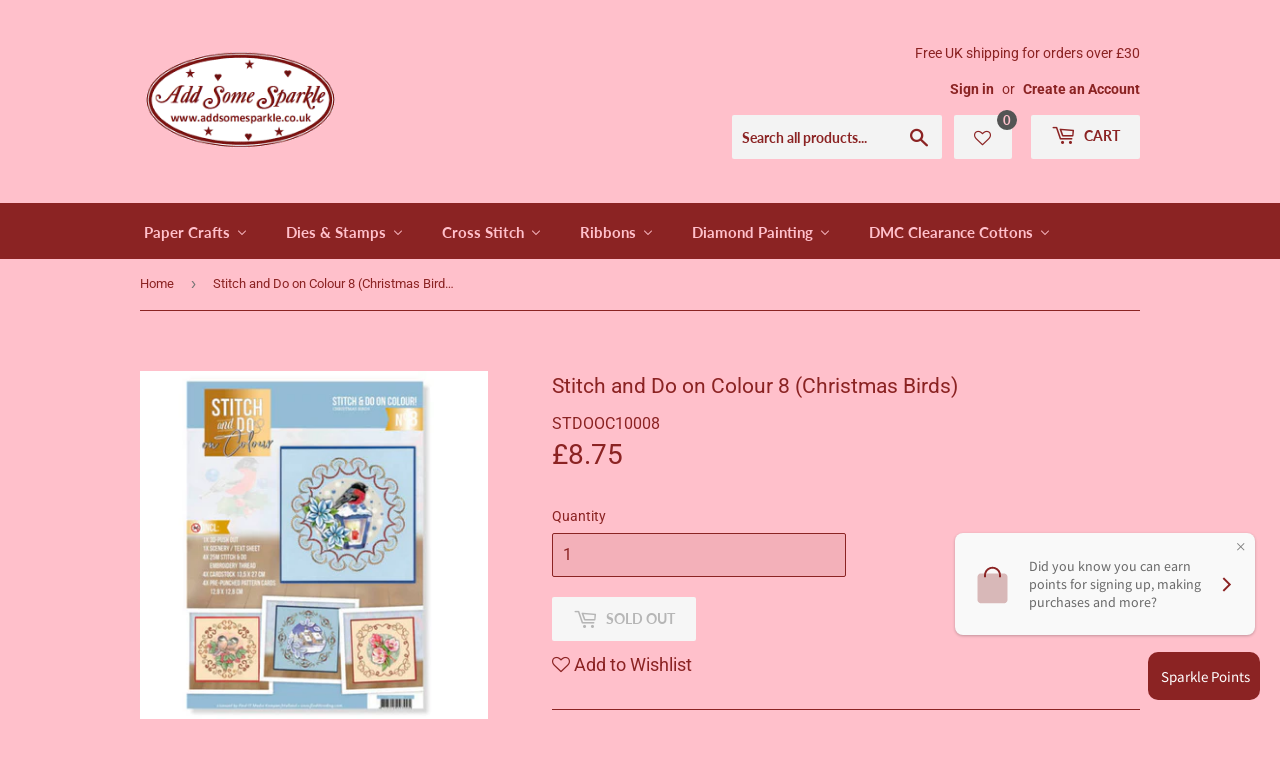

--- FILE ---
content_type: text/html; charset=utf-8
request_url: https://addsomesparkle.co.uk/products/stitch-and-do-on-colour-8-christmas-birds
body_size: 38419
content:
<!doctype html>
<html class="no-touch no-js">
<head>
  <meta name="google-site-verification" content="S0j5kOK8p5jpZrpZ9u2oLewWJvPtVKHudV2-4Kb3BDc" />
  <script>(function(H){H.className=H.className.replace(/\bno-js\b/,'js')})(document.documentElement)</script>
  <!-- Basic page needs ================================================== -->
  <meta charset="utf-8">
  <meta http-equiv="X-UA-Compatible" content="IE=edge,chrome=1">

  
  <link rel="shortcut icon" href="//addsomesparkle.co.uk/cdn/shop/files/ASLogo1_32x32.jpg?v=1613701646" type="image/png" />
  

  <!-- Title and description ================================================== -->
  <title>
  Stitch and Do on Colour 8 (Christmas Birds) &ndash; Add Some Sparkle
  </title>

  
    <meta name="description" content="With embroidery on dark cardstock you get a new dimension to your homemade cards. Each set consists of four sheets of cardstock, four pre-pierced pattern cards, four die cut decoupage images and 4 colours x 25m Stitch and Do embroidery thread. Makes 4 square cards.">
  

  <!-- Product meta ================================================== -->
  <!-- /snippets/social-meta-tags.liquid -->




<meta property="og:site_name" content="Add Some Sparkle">
<meta property="og:url" content="https://addsomesparkle.co.uk/products/stitch-and-do-on-colour-8-christmas-birds">
<meta property="og:title" content="Stitch and Do on Colour 8 (Christmas Birds)">
<meta property="og:type" content="product">
<meta property="og:description" content="With embroidery on dark cardstock you get a new dimension to your homemade cards. Each set consists of four sheets of cardstock, four pre-pierced pattern cards, four die cut decoupage images and 4 colours x 25m Stitch and Do embroidery thread. Makes 4 square cards.">

  <meta property="og:price:amount" content="8.75">
  <meta property="og:price:currency" content="GBP">

<meta property="og:image" content="http://addsomesparkle.co.uk/cdn/shop/products/STDOOC10008_1200x1200.jpg?v=1629912078">
<meta property="og:image:secure_url" content="https://addsomesparkle.co.uk/cdn/shop/products/STDOOC10008_1200x1200.jpg?v=1629912078">


<meta name="twitter:card" content="summary_large_image">
<meta name="twitter:title" content="Stitch and Do on Colour 8 (Christmas Birds)">
<meta name="twitter:description" content="With embroidery on dark cardstock you get a new dimension to your homemade cards. Each set consists of four sheets of cardstock, four pre-pierced pattern cards, four die cut decoupage images and 4 colours x 25m Stitch and Do embroidery thread. Makes 4 square cards.">


  <!-- Helpers ================================================== -->
  <link rel="canonical" href="https://addsomesparkle.co.uk/products/stitch-and-do-on-colour-8-christmas-birds">
  <meta name="viewport" content="width=device-width,initial-scale=1">

  <!-- CSS ================================================== -->
  <link href="//addsomesparkle.co.uk/cdn/shop/t/2/assets/theme.scss.css?v=78207255333784746821760390666" rel="stylesheet" type="text/css" media="all" />
  <link href="https://stackpath.bootstrapcdn.com/font-awesome/4.7.0/css/font-awesome.min.css" rel="stylesheet" type="text/css" media="all" />
  <!-- Header hook for plugins ================================================== -->
  
  
  <script>window.performance && window.performance.mark && window.performance.mark('shopify.content_for_header.start');</script><meta name="google-site-verification" content="S0j5kOK8p5jpZrpZ9u2oLewWJvPtVKHudV2-4Kb3BDc">
<meta id="shopify-digital-wallet" name="shopify-digital-wallet" content="/1585250379/digital_wallets/dialog">
<meta name="shopify-checkout-api-token" content="2f44e4b7dd40e1be6f09404bbea1daf9">
<meta id="in-context-paypal-metadata" data-shop-id="1585250379" data-venmo-supported="false" data-environment="production" data-locale="en_US" data-paypal-v4="true" data-currency="GBP">
<link rel="alternate" type="application/json+oembed" href="https://addsomesparkle.co.uk/products/stitch-and-do-on-colour-8-christmas-birds.oembed">
<script async="async" src="/checkouts/internal/preloads.js?locale=en-GB"></script>
<link rel="preconnect" href="https://shop.app" crossorigin="anonymous">
<script async="async" src="https://shop.app/checkouts/internal/preloads.js?locale=en-GB&shop_id=1585250379" crossorigin="anonymous"></script>
<script id="apple-pay-shop-capabilities" type="application/json">{"shopId":1585250379,"countryCode":"GB","currencyCode":"GBP","merchantCapabilities":["supports3DS"],"merchantId":"gid:\/\/shopify\/Shop\/1585250379","merchantName":"Add Some Sparkle","requiredBillingContactFields":["postalAddress","email"],"requiredShippingContactFields":["postalAddress","email"],"shippingType":"shipping","supportedNetworks":["visa","maestro","masterCard","amex","discover","elo"],"total":{"type":"pending","label":"Add Some Sparkle","amount":"1.00"},"shopifyPaymentsEnabled":true,"supportsSubscriptions":true}</script>
<script id="shopify-features" type="application/json">{"accessToken":"2f44e4b7dd40e1be6f09404bbea1daf9","betas":["rich-media-storefront-analytics"],"domain":"addsomesparkle.co.uk","predictiveSearch":true,"shopId":1585250379,"locale":"en"}</script>
<script>var Shopify = Shopify || {};
Shopify.shop = "add-some-sparkle-craft.myshopify.com";
Shopify.locale = "en";
Shopify.currency = {"active":"GBP","rate":"1.0"};
Shopify.country = "GB";
Shopify.theme = {"name":"Supply","id":33002520651,"schema_name":"Supply","schema_version":"8.3.0","theme_store_id":679,"role":"main"};
Shopify.theme.handle = "null";
Shopify.theme.style = {"id":null,"handle":null};
Shopify.cdnHost = "addsomesparkle.co.uk/cdn";
Shopify.routes = Shopify.routes || {};
Shopify.routes.root = "/";</script>
<script type="module">!function(o){(o.Shopify=o.Shopify||{}).modules=!0}(window);</script>
<script>!function(o){function n(){var o=[];function n(){o.push(Array.prototype.slice.apply(arguments))}return n.q=o,n}var t=o.Shopify=o.Shopify||{};t.loadFeatures=n(),t.autoloadFeatures=n()}(window);</script>
<script>
  window.ShopifyPay = window.ShopifyPay || {};
  window.ShopifyPay.apiHost = "shop.app\/pay";
  window.ShopifyPay.redirectState = null;
</script>
<script id="shop-js-analytics" type="application/json">{"pageType":"product"}</script>
<script defer="defer" async type="module" src="//addsomesparkle.co.uk/cdn/shopifycloud/shop-js/modules/v2/client.init-shop-cart-sync_COMZFrEa.en.esm.js"></script>
<script defer="defer" async type="module" src="//addsomesparkle.co.uk/cdn/shopifycloud/shop-js/modules/v2/chunk.common_CdXrxk3f.esm.js"></script>
<script type="module">
  await import("//addsomesparkle.co.uk/cdn/shopifycloud/shop-js/modules/v2/client.init-shop-cart-sync_COMZFrEa.en.esm.js");
await import("//addsomesparkle.co.uk/cdn/shopifycloud/shop-js/modules/v2/chunk.common_CdXrxk3f.esm.js");

  window.Shopify.SignInWithShop?.initShopCartSync?.({"fedCMEnabled":true,"windoidEnabled":true});

</script>
<script>
  window.Shopify = window.Shopify || {};
  if (!window.Shopify.featureAssets) window.Shopify.featureAssets = {};
  window.Shopify.featureAssets['shop-js'] = {"shop-cart-sync":["modules/v2/client.shop-cart-sync_CRSPkpKa.en.esm.js","modules/v2/chunk.common_CdXrxk3f.esm.js"],"init-fed-cm":["modules/v2/client.init-fed-cm_DO1JVZ96.en.esm.js","modules/v2/chunk.common_CdXrxk3f.esm.js"],"init-windoid":["modules/v2/client.init-windoid_hXardXh0.en.esm.js","modules/v2/chunk.common_CdXrxk3f.esm.js"],"init-shop-email-lookup-coordinator":["modules/v2/client.init-shop-email-lookup-coordinator_jpxQlUsx.en.esm.js","modules/v2/chunk.common_CdXrxk3f.esm.js"],"shop-toast-manager":["modules/v2/client.shop-toast-manager_C-K0q6-t.en.esm.js","modules/v2/chunk.common_CdXrxk3f.esm.js"],"shop-button":["modules/v2/client.shop-button_B6dBoDg5.en.esm.js","modules/v2/chunk.common_CdXrxk3f.esm.js"],"shop-login-button":["modules/v2/client.shop-login-button_BHRMsoBb.en.esm.js","modules/v2/chunk.common_CdXrxk3f.esm.js","modules/v2/chunk.modal_C89cmTvN.esm.js"],"shop-cash-offers":["modules/v2/client.shop-cash-offers_p6Pw3nax.en.esm.js","modules/v2/chunk.common_CdXrxk3f.esm.js","modules/v2/chunk.modal_C89cmTvN.esm.js"],"avatar":["modules/v2/client.avatar_BTnouDA3.en.esm.js"],"init-shop-cart-sync":["modules/v2/client.init-shop-cart-sync_COMZFrEa.en.esm.js","modules/v2/chunk.common_CdXrxk3f.esm.js"],"init-shop-for-new-customer-accounts":["modules/v2/client.init-shop-for-new-customer-accounts_BNQiNx4m.en.esm.js","modules/v2/client.shop-login-button_BHRMsoBb.en.esm.js","modules/v2/chunk.common_CdXrxk3f.esm.js","modules/v2/chunk.modal_C89cmTvN.esm.js"],"pay-button":["modules/v2/client.pay-button_CRuQ9trT.en.esm.js","modules/v2/chunk.common_CdXrxk3f.esm.js"],"init-customer-accounts-sign-up":["modules/v2/client.init-customer-accounts-sign-up_Q1yheB3t.en.esm.js","modules/v2/client.shop-login-button_BHRMsoBb.en.esm.js","modules/v2/chunk.common_CdXrxk3f.esm.js","modules/v2/chunk.modal_C89cmTvN.esm.js"],"checkout-modal":["modules/v2/client.checkout-modal_DtXVhFgQ.en.esm.js","modules/v2/chunk.common_CdXrxk3f.esm.js","modules/v2/chunk.modal_C89cmTvN.esm.js"],"init-customer-accounts":["modules/v2/client.init-customer-accounts_B5rMd0lj.en.esm.js","modules/v2/client.shop-login-button_BHRMsoBb.en.esm.js","modules/v2/chunk.common_CdXrxk3f.esm.js","modules/v2/chunk.modal_C89cmTvN.esm.js"],"lead-capture":["modules/v2/client.lead-capture_CmGCXBh3.en.esm.js","modules/v2/chunk.common_CdXrxk3f.esm.js","modules/v2/chunk.modal_C89cmTvN.esm.js"],"shop-follow-button":["modules/v2/client.shop-follow-button_CV5C02lv.en.esm.js","modules/v2/chunk.common_CdXrxk3f.esm.js","modules/v2/chunk.modal_C89cmTvN.esm.js"],"shop-login":["modules/v2/client.shop-login_Bz_Zm_XZ.en.esm.js","modules/v2/chunk.common_CdXrxk3f.esm.js","modules/v2/chunk.modal_C89cmTvN.esm.js"],"payment-terms":["modules/v2/client.payment-terms_D7XnU2ez.en.esm.js","modules/v2/chunk.common_CdXrxk3f.esm.js","modules/v2/chunk.modal_C89cmTvN.esm.js"]};
</script>
<script>(function() {
  var isLoaded = false;
  function asyncLoad() {
    if (isLoaded) return;
    isLoaded = true;
    var urls = ["https:\/\/shipping-bar.conversionbear.com\/script?app=shipping_bar\u0026shop=add-some-sparkle-craft.myshopify.com"];
    for (var i = 0; i < urls.length; i++) {
      var s = document.createElement('script');
      s.type = 'text/javascript';
      s.async = true;
      s.src = urls[i];
      var x = document.getElementsByTagName('script')[0];
      x.parentNode.insertBefore(s, x);
    }
  };
  if(window.attachEvent) {
    window.attachEvent('onload', asyncLoad);
  } else {
    window.addEventListener('load', asyncLoad, false);
  }
})();</script>
<script id="__st">var __st={"a":1585250379,"offset":0,"reqid":"49fcd803-8284-42aa-95ce-3a266cd90869-1763113474","pageurl":"addsomesparkle.co.uk\/products\/stitch-and-do-on-colour-8-christmas-birds","u":"ed8f1449b140","p":"product","rtyp":"product","rid":6604136742987};</script>
<script>window.ShopifyPaypalV4VisibilityTracking = true;</script>
<script id="captcha-bootstrap">!function(){'use strict';const t='contact',e='account',n='new_comment',o=[[t,t],['blogs',n],['comments',n],[t,'customer']],c=[[e,'customer_login'],[e,'guest_login'],[e,'recover_customer_password'],[e,'create_customer']],r=t=>t.map((([t,e])=>`form[action*='/${t}']:not([data-nocaptcha='true']) input[name='form_type'][value='${e}']`)).join(','),a=t=>()=>t?[...document.querySelectorAll(t)].map((t=>t.form)):[];function s(){const t=[...o],e=r(t);return a(e)}const i='password',u='form_key',d=['recaptcha-v3-token','g-recaptcha-response','h-captcha-response',i],f=()=>{try{return window.sessionStorage}catch{return}},m='__shopify_v',_=t=>t.elements[u];function p(t,e,n=!1){try{const o=window.sessionStorage,c=JSON.parse(o.getItem(e)),{data:r}=function(t){const{data:e,action:n}=t;return t[m]||n?{data:e,action:n}:{data:t,action:n}}(c);for(const[e,n]of Object.entries(r))t.elements[e]&&(t.elements[e].value=n);n&&o.removeItem(e)}catch(o){console.error('form repopulation failed',{error:o})}}const l='form_type',E='cptcha';function T(t){t.dataset[E]=!0}const w=window,h=w.document,L='Shopify',v='ce_forms',y='captcha';let A=!1;((t,e)=>{const n=(g='f06e6c50-85a8-45c8-87d0-21a2b65856fe',I='https://cdn.shopify.com/shopifycloud/storefront-forms-hcaptcha/ce_storefront_forms_captcha_hcaptcha.v1.5.2.iife.js',D={infoText:'Protected by hCaptcha',privacyText:'Privacy',termsText:'Terms'},(t,e,n)=>{const o=w[L][v],c=o.bindForm;if(c)return c(t,g,e,D).then(n);var r;o.q.push([[t,g,e,D],n]),r=I,A||(h.body.append(Object.assign(h.createElement('script'),{id:'captcha-provider',async:!0,src:r})),A=!0)});var g,I,D;w[L]=w[L]||{},w[L][v]=w[L][v]||{},w[L][v].q=[],w[L][y]=w[L][y]||{},w[L][y].protect=function(t,e){n(t,void 0,e),T(t)},Object.freeze(w[L][y]),function(t,e,n,w,h,L){const[v,y,A,g]=function(t,e,n){const i=e?o:[],u=t?c:[],d=[...i,...u],f=r(d),m=r(i),_=r(d.filter((([t,e])=>n.includes(e))));return[a(f),a(m),a(_),s()]}(w,h,L),I=t=>{const e=t.target;return e instanceof HTMLFormElement?e:e&&e.form},D=t=>v().includes(t);t.addEventListener('submit',(t=>{const e=I(t);if(!e)return;const n=D(e)&&!e.dataset.hcaptchaBound&&!e.dataset.recaptchaBound,o=_(e),c=g().includes(e)&&(!o||!o.value);(n||c)&&t.preventDefault(),c&&!n&&(function(t){try{if(!f())return;!function(t){const e=f();if(!e)return;const n=_(t);if(!n)return;const o=n.value;o&&e.removeItem(o)}(t);const e=Array.from(Array(32),(()=>Math.random().toString(36)[2])).join('');!function(t,e){_(t)||t.append(Object.assign(document.createElement('input'),{type:'hidden',name:u})),t.elements[u].value=e}(t,e),function(t,e){const n=f();if(!n)return;const o=[...t.querySelectorAll(`input[type='${i}']`)].map((({name:t})=>t)),c=[...d,...o],r={};for(const[a,s]of new FormData(t).entries())c.includes(a)||(r[a]=s);n.setItem(e,JSON.stringify({[m]:1,action:t.action,data:r}))}(t,e)}catch(e){console.error('failed to persist form',e)}}(e),e.submit())}));const S=(t,e)=>{t&&!t.dataset[E]&&(n(t,e.some((e=>e===t))),T(t))};for(const o of['focusin','change'])t.addEventListener(o,(t=>{const e=I(t);D(e)&&S(e,y())}));const B=e.get('form_key'),M=e.get(l),P=B&&M;t.addEventListener('DOMContentLoaded',(()=>{const t=y();if(P)for(const e of t)e.elements[l].value===M&&p(e,B);[...new Set([...A(),...v().filter((t=>'true'===t.dataset.shopifyCaptcha))])].forEach((e=>S(e,t)))}))}(h,new URLSearchParams(w.location.search),n,t,e,['guest_login'])})(!0,!0)}();</script>
<script integrity="sha256-52AcMU7V7pcBOXWImdc/TAGTFKeNjmkeM1Pvks/DTgc=" data-source-attribution="shopify.loadfeatures" defer="defer" src="//addsomesparkle.co.uk/cdn/shopifycloud/storefront/assets/storefront/load_feature-81c60534.js" crossorigin="anonymous"></script>
<script crossorigin="anonymous" defer="defer" src="//addsomesparkle.co.uk/cdn/shopifycloud/storefront/assets/shopify_pay/storefront-65b4c6d7.js?v=20250812"></script>
<script data-source-attribution="shopify.dynamic_checkout.dynamic.init">var Shopify=Shopify||{};Shopify.PaymentButton=Shopify.PaymentButton||{isStorefrontPortableWallets:!0,init:function(){window.Shopify.PaymentButton.init=function(){};var t=document.createElement("script");t.src="https://addsomesparkle.co.uk/cdn/shopifycloud/portable-wallets/latest/portable-wallets.en.js",t.type="module",document.head.appendChild(t)}};
</script>
<script data-source-attribution="shopify.dynamic_checkout.buyer_consent">
  function portableWalletsHideBuyerConsent(e){var t=document.getElementById("shopify-buyer-consent"),n=document.getElementById("shopify-subscription-policy-button");t&&n&&(t.classList.add("hidden"),t.setAttribute("aria-hidden","true"),n.removeEventListener("click",e))}function portableWalletsShowBuyerConsent(e){var t=document.getElementById("shopify-buyer-consent"),n=document.getElementById("shopify-subscription-policy-button");t&&n&&(t.classList.remove("hidden"),t.removeAttribute("aria-hidden"),n.addEventListener("click",e))}window.Shopify?.PaymentButton&&(window.Shopify.PaymentButton.hideBuyerConsent=portableWalletsHideBuyerConsent,window.Shopify.PaymentButton.showBuyerConsent=portableWalletsShowBuyerConsent);
</script>
<script data-source-attribution="shopify.dynamic_checkout.cart.bootstrap">document.addEventListener("DOMContentLoaded",(function(){function t(){return document.querySelector("shopify-accelerated-checkout-cart, shopify-accelerated-checkout")}if(t())Shopify.PaymentButton.init();else{new MutationObserver((function(e,n){t()&&(Shopify.PaymentButton.init(),n.disconnect())})).observe(document.body,{childList:!0,subtree:!0})}}));
</script>
<link id="shopify-accelerated-checkout-styles" rel="stylesheet" media="screen" href="https://addsomesparkle.co.uk/cdn/shopifycloud/portable-wallets/latest/accelerated-checkout-backwards-compat.css" crossorigin="anonymous">
<style id="shopify-accelerated-checkout-cart">
        #shopify-buyer-consent {
  margin-top: 1em;
  display: inline-block;
  width: 100%;
}

#shopify-buyer-consent.hidden {
  display: none;
}

#shopify-subscription-policy-button {
  background: none;
  border: none;
  padding: 0;
  text-decoration: underline;
  font-size: inherit;
  cursor: pointer;
}

#shopify-subscription-policy-button::before {
  box-shadow: none;
}

      </style>

<script>window.performance && window.performance.mark && window.performance.mark('shopify.content_for_header.end');</script>

  
  

  <script src="//addsomesparkle.co.uk/cdn/shop/t/2/assets/jquery-2.2.3.min.js?v=58211863146907186831549974370" type="text/javascript"></script>

  <script src="//addsomesparkle.co.uk/cdn/shop/t/2/assets/lazysizes.min.js?v=8147953233334221341549974370" async="async"></script>
  <script src="//addsomesparkle.co.uk/cdn/shop/t/2/assets/vendor.js?v=106177282645720727331549974371" defer="defer"></script>
  <script src="//addsomesparkle.co.uk/cdn/shop/t/2/assets/theme.js?v=96284511639058088621580148871" defer="defer"></script>


  <script>
  !function(t,n){function o(n){var o=t.getElementsByTagName("script")[0],i=t.createElement("script");i.src=n,i.crossOrigin="",o.parentNode.insertBefore(i,o)}if(!n.isLoyaltyLion){window.loyaltylion=n,void 0===window.lion&&(window.lion=n),n.version=2,n.isLoyaltyLion=!0;var i=new Date,e=i.getFullYear().toString()+i.getMonth().toString()+i.getDate().toString();o("https://sdk.loyaltylion.net/static/2/loader.js?t="+e);var r=!1;n.init=function(t){if(r)throw new Error("Cannot call lion.init more than once");r=!0;var a=n._token=t.token;if(!a)throw new Error("Token must be supplied to lion.init");for(var l=[],s="_push configure bootstrap shutdown on removeListener authenticateCustomer".split(" "),c=0;c<s.length;c+=1)!function(t,n){t[n]=function(){l.push([n,Array.prototype.slice.call(arguments,0)])}}(n,s[c]);o("https://sdk.loyaltylion.net/sdk/start/"+a+".js?t="+e+i.getHours().toString()),n._initData=t,n._buffer=l}}}(document,window.loyaltylion||[]);

  
    
      loyaltylion.init({ token: "0accd0900db4e08a89a6bcb73d6e0fc5" });
    
  
</script>

  










<!-- BEGIN app block: shopify://apps/buddha-mega-menu-navigation/blocks/megamenu/dbb4ce56-bf86-4830-9b3d-16efbef51c6f -->
<script>
        var productImageAndPrice = [],
            collectionImages = [],
            articleImages = [],
            mmLivIcons = false,
            mmFlipClock = false,
            mmFixesUseJquery = false,
            mmNumMMI = 6,
            mmSchemaTranslation = {},
            mmMenuStrings =  {"menuStrings":{"default":{"Paper Crafts":"Paper Crafts","Paper Embroidery":"Paper Embroidery","Paper Embroidery Patterns":"Paper Embroidery Patterns","Free Paper Embroidery Patterns":"Free Paper Embroidery Patterns","Laura's Design Paper Embroidery Patterns":"Laura's Design Paper Embroidery Patterns","Christien's Paper Embroidery Patterns":"Christien's Paper Embroidery Patterns","Emelie's Design Paper Embroidery Patterns":"Emelie's Design Paper Embroidery Patterns","Alphabet Letters by Emelie's Design":"Alphabet Letters by Emelie's Design","Karins Creations Paper Embroidery Patterns":"Karins Creations Paper Embroidery Patterns","Linzoos Paper Embroidery Patterns":"Linzoos Paper Embroidery Patterns","Sparkle Stitch Cards Paper Embroidery Patterns":"Sparkle Stitch Cards Paper Embroidery Patterns","Maja's Paper Embroidery Patterns":"Maja's Paper Embroidery Patterns","Ann's Paper Art 3D Card Embroidery Pattern Sheets":"Ann's Paper Art 3D Card Embroidery Pattern Sheets","Ann's Paper Art 3D Stitching Sheets with Decoupage":"Ann's Paper Art 3D Stitching Sheets with Decoupage","Paper Embroidery Kits":"Paper Embroidery Kits","Paper Embroidery Kits featured on Hobbymaker TV":"Paper Embroidery Kits featured on Hobbymaker TV","Add Some Sparkle Paper Embroidery Kits":"Add Some Sparkle Paper Embroidery Kits","Stitch & Do Kits":"Stitch & Do Kits","Anneke's Design Paper Embroidery Kits":"Anneke's Design Paper Embroidery Kits","Stitch & Do Card Only Sets - Square":"Stitch & Do Card Only Sets - Square","Stitch & Do Card Only Sets - A6":"Stitch & Do Card Only Sets - A6","Luxury Stitching Cardlayers":"Luxury Stitching Cardlayers","Paper Embroidery Threads":"Paper Embroidery Threads","Gutermann Metallic Threads":"Gutermann Metallic Threads","Gutermann Rayon 40 Threads SPECIAL PRICE STOCK":"Gutermann Rayon 40 Threads SPECIAL PRICE STOCK","Gutermann Rayon 40 Threads 200m Spool Blues & Greens":"Gutermann Rayon 40 Threads 200m Spool Blues & Greens","Gutermann Rayon 40 Threads 200m Spool Black, White & Greys SPECIAL PRICE STOCK":"Gutermann Rayon 40 Threads 200m Spool Black, White & Greys SPECIAL PRICE STOCK","Gutermann Rayon 40 Threads 200m Spool Multi Colour SPECIAL PRICE STOCK":"Gutermann Rayon 40 Threads 200m Spool Multi Colour SPECIAL PRICE STOCK","Gutermann Rayon 40 Threads 200m Spool Purples & Lilacs SPECIAL PRICE STOCK":"Gutermann Rayon 40 Threads 200m Spool Purples & Lilacs SPECIAL PRICE STOCK","Gutermann Rayon 40 Threads 200m Spool Reds & Pinks SPECIAL PRICE STOCK":"Gutermann Rayon 40 Threads 200m Spool Reds & Pinks SPECIAL PRICE STOCK","Gutermann Rayon 40 Threads 200m Spool Yellows & Browns SPECIAL PRICE STOCK":"Gutermann Rayon 40 Threads 200m Spool Yellows & Browns SPECIAL PRICE STOCK","Stitch & Do Large Thread Cards":"Stitch & Do Large Thread Cards","Paper Embroidery Tools":"Paper Embroidery Tools","Beads for Stitching":"Beads for Stitching","Glass Seed Beads":"Glass Seed Beads","Acrylic Rice Beads":"Acrylic Rice Beads","Glass Bugle Beads":"Glass Bugle Beads","Hobbydots & Stitching Combined Project Books":"Hobbydots & Stitching Combined Project Books","Bordot Books":"Bordot Books","Specialties Books":"Specialties Books","Paper Embroidery Project Books":"Paper Embroidery Project Books","Stitch & Do Books":"Stitch & Do Books","Creative Embroidery Books":"Creative Embroidery Books","Paper Embroidery Help & Guidance":"Paper Embroidery Help & Guidance","Hobbydots":"Hobbydots","Hobbydots Kits featured on Hobbymaker TV":"Hobbydots Kits featured on Hobbymaker TV","Dot & Do Kits":"Dot & Do Kits","Dot & Do on Colour Kits":"Dot & Do on Colour Kits","Dot & Do Card Only":"Dot & Do Card Only","Hobbydots Stickers":"Hobbydots Stickers","Hobbydots Sticker Sheets":"Hobbydots Sticker Sheets","Shiny Details Stickers":"Shiny Details Stickers","Lines & Corners Stickers":"Lines & Corners Stickers","Diamond Effect Self Adhesive Sheets":"Diamond Effect Self Adhesive Sheets","Hobbydot Sparkles":"Hobbydot Sparkles","Hobbydot Sparkles Kits":"Hobbydot Sparkles Kits","Hobbydot Sparkles Sticker Sheets":"Hobbydot Sparkles Sticker Sheets","Hobbydot Sparkles Patterns & Papers":"Hobbydot Sparkles Patterns & Papers","Hobbydot Sparkles Books":"Hobbydot Sparkles Books","Hobbydots Project Books":"Hobbydots Project Books","Dot & Do Books":"Dot & Do Books","Creative Hobbydots Book Sets":"Creative Hobbydots Book Sets","Hobbydots Books":"Hobbydots Books","Decoupage & Toppers":"Decoupage & Toppers","Die Cut Decoupage":"Die Cut Decoupage","Themed Die Cut Decoupage Books":"Themed Die Cut Decoupage Books","Christmas Decoupage":"Christmas Decoupage","Animal Decoupage":"Animal Decoupage","Winter Decoupage":"Winter Decoupage","Floral Decoupage":"Floral Decoupage","Nature Decoupage":"Nature Decoupage","Mens Decoupage":"Mens Decoupage","Garden Decoupage":"Garden Decoupage","Transport Decoupage":"Transport Decoupage","Scenic Decoupage":"Scenic Decoupage","Bubbly Girls & Big Guys Decoupage":"Bubbly Girls & Big Guys Decoupage","Occasions Decoupage":"Occasions Decoupage","People Decoupage":"People Decoupage","Lifestyle Decoupage":"Lifestyle Decoupage","Topper Sheets":"Topper Sheets","Themed Die Cut Topper Books":"Themed Die Cut Topper Books","Birds & Animals Topper Sheets":"Birds & Animals Topper Sheets","Christmas Topper Sheets":"Christmas Topper Sheets","Floral Topper Sheets":"Floral Topper Sheets","Nature Topper Sheets":"Nature Topper Sheets","Scenery Topper Sheets":"Scenery Topper Sheets","Card, Envelopes & Papers":"Card, Envelopes & Papers","Cards, Layers & Toppers":"Cards, Layers & Toppers","Card & Topper Blanks":"Card & Topper Blanks","Luxury Cardlayers":"Luxury Cardlayers","Printed & Foiled Vellum Inserts":"Printed & Foiled Vellum Inserts","Envelopes":"Envelopes","World of Craft Card Box Sets":"World of Craft Card Box Sets","Quick & Easy Topper & Card Sets":"Quick & Easy Topper & Card Sets","Themed Card Packs":"Themed Card Packs","Printed Themed Paper Packs":"Printed Themed Paper Packs","Magazines & Newspapers":"Magazines & Newspapers","Hobbyzine Plus Craft Magazine":"Hobbyzine Plus Craft Magazine","Hobbyjournaal Craft Newspaper":"Hobbyjournaal Craft Newspaper","Papercraft Tools & Accessories":"Papercraft Tools & Accessories","Tapes, Glues & Bottles":"Tapes, Glues & Bottles","Papercraft Tools":"Papercraft Tools","Storage & Packaging":"Storage & Packaging","Embellishments":"Embellishments","Dies & Stamps":"Dies & Stamps","Dies":"Dies","Christmas Dies":"Christmas Dies","Word & Sentiment Dies":"Word & Sentiment Dies","Frame Dies":"Frame Dies","Basic Shape Dies":"Basic Shape Dies","Floral Dies":"Floral Dies","Lifestyle Dies":"Lifestyle Dies","Ink Pads & Powders":"Ink Pads & Powders","Pure Colourfast Ink Pads":"Pure Colourfast Ink Pads","Platinum Pearlescent Ink Pads":"Platinum Pearlescent Ink Pads","Embossing Powders":"Embossing Powders","Cross Stitch":"Cross Stitch","Counted Cross Stitch Kits":"Counted Cross Stitch Kits","Mini Counted Cross Stitch Kits":"Mini Counted Cross Stitch Kits","Counted Cross Stitch Bookmark Kits":"Counted Cross Stitch Bookmark Kits","Floral Counted Cross Stitch Kits":"Floral Counted Cross Stitch Kits","Birds & Animals Counted Cross Stitch Kits":"Birds & Animals Counted Cross Stitch Kits","Scenic Counted Cross Stitch Kits":"Scenic Counted Cross Stitch Kits","Transport & Lifestyle Counted Cross Stitch Kits":"Transport & Lifestyle Counted Cross Stitch Kits","Christmas Counted Cross Stitch Kits":"Christmas Counted Cross Stitch Kits","Organza Fabric Embroidery Kits":"Organza Fabric Embroidery Kits","Embroidery & Cross Stitch Threads & Cottons":"Embroidery & Cross Stitch Threads & Cottons","Anchor Stranded Cottons by Colour":"Anchor Stranded Cottons by Colour","Anchor Stranded Cotton - Black & Grey Shades":"Anchor Stranded Cotton - Black & Grey Shades","Anchor Stranded Cotton - Blue Shades":"Anchor Stranded Cotton - Blue Shades","Anchor Stranded Cotton - Brown Shades":"Anchor Stranded Cotton - Brown Shades","Anchor Stranded Cotton - Green Shades":"Anchor Stranded Cotton - Green Shades","Anchor Stranded Cotton - Ombre Shades":"Anchor Stranded Cotton - Ombre Shades","Anchor Stranded Cotton - Pink Shades":"Anchor Stranded Cotton - Pink Shades","Anchor Stranded Cotton - Purple & Lilac Shades":"Anchor Stranded Cotton - Purple & Lilac Shades","Anchor Stranded Cotton - Red Shades":"Anchor Stranded Cotton - Red Shades","Anchor Stranded Cotton - White & Cream Shades":"Anchor Stranded Cotton - White & Cream Shades","Anchor Stranded Cotton - Yellow & Orange Shades":"Anchor Stranded Cotton - Yellow & Orange Shades","Anchor Stranded Cottons by Number":"Anchor Stranded Cottons by Number","Anchor Stranded Cotton - Shades 001 - 100":"Anchor Stranded Cotton - Shades 001 - 100","Anchor Stranded Cotton - Shades 101 - 200":"Anchor Stranded Cotton - Shades 101 - 200","Anchor Stranded Cotton - Shades 201 - 300":"Anchor Stranded Cotton - Shades 201 - 300","Anchor Stranded Cotton - Shades 301 - 400":"Anchor Stranded Cotton - Shades 301 - 400","Anchor Stranded Cotton - Shades 401 - 500":"Anchor Stranded Cotton - Shades 401 - 500","Anchor Stranded Cotton - Shades 601 - 700":"Anchor Stranded Cotton - Shades 601 - 700","Anchor Stranded Cotton - Shades 701 - 800":"Anchor Stranded Cotton - Shades 701 - 800","Anchor Stranded Cotton - Shades 801 - 900":"Anchor Stranded Cotton - Shades 801 - 900","Anchor Stranded Cotton - Shades 901 - 1000":"Anchor Stranded Cotton - Shades 901 - 1000","Anchor Stranded Cotton - Shades 1001 - 1100":"Anchor Stranded Cotton - Shades 1001 - 1100","Anchor Stranded Cotton - Shades 1201 - 1220":"Anchor Stranded Cotton - Shades 1201 - 1220","Anchor Stranded Cotton - Shades 5000 - 9000":"Anchor Stranded Cotton - Shades 5000 - 9000","DMC Stranded Cotton Stock Clearance":"DMC Stranded Cotton Stock Clearance","Cross Stitch Fabric & Accessories":"Cross Stitch Fabric & Accessories","Hoops & Frames":"Hoops & Frames","Cross Stitch Fabric":"Cross Stitch Fabric","Cross Stitch Books & Patterns":"Cross Stitch Books & Patterns","Thread Storage":"Thread Storage","Printed Cross Stitch Aida Fabrics":"Printed Cross Stitch Aida Fabrics","Beaded Embroidery Kits":"Beaded Embroidery Kits","Zenbroidery":"Zenbroidery","Ribbons":"Ribbons","Ribbon Embroidery Kits":"Ribbon Embroidery Kits","Double Faced Satin Ribbon":"Double Faced Satin Ribbon","Sheer Organza Ribbon":"Sheer Organza Ribbon","Rhombus Pattern Satin Ribbon":"Rhombus Pattern Satin Ribbon","Metallic Edge Satin Ribbon":"Metallic Edge Satin Ribbon","Stitch Edged Grosgrain Ribbon":"Stitch Edged Grosgrain Ribbon","Gold & Silver Purl Satin Ribbon":"Gold & Silver Purl Satin Ribbon","Printed Ribbons":"Printed Ribbons","Printed Christmas Ribbons":"Printed Christmas Ribbons","Printed Dotty Ribbons":"Printed Dotty Ribbons","Diamond Painting":"Diamond Painting","Dotty Design Diamond Cards":"Dotty Design Diamond Cards","DMC Clearance Cottons":"DMC Clearance Cottons","DMC Stranded Cotton 1 - 99 (& Named) SPECIAL PRICE STOCK":"DMC Stranded Cotton 1 - 99 (& Named) SPECIAL PRICE STOCK","DMC Stranded Cotton 100 - 199 SPECIAL PRICE STOCK":"DMC Stranded Cotton 100 - 199 SPECIAL PRICE STOCK","DMC Stranded Cotton 200 - 299 SPECIAL PRICE STOCK":"DMC Stranded Cotton 200 - 299 SPECIAL PRICE STOCK","DMC Stranded Cotton 300 - 399 SPECIAL PRICE STOCK":"DMC Stranded Cotton 300 - 399 SPECIAL PRICE STOCK","DMC Stranded Cotton 400 - 499 SPECIAL PRICE STOCK":"DMC Stranded Cotton 400 - 499 SPECIAL PRICE STOCK","DMC Stranded Cotton 500 - 599 SPECIAL PRICE STOCK":"DMC Stranded Cotton 500 - 599 SPECIAL PRICE STOCK","DMC Stranded Cotton 600 - 699 SPECIAL PRICE STOCK":"DMC Stranded Cotton 600 - 699 SPECIAL PRICE STOCK","DMC Stranded Cotton 700 - 799 SPECIAL PRICE STOCK":"DMC Stranded Cotton 700 - 799 SPECIAL PRICE STOCK","DMC Stranded Cotton 800 - 899 SPECIAL PRICE STOCK":"DMC Stranded Cotton 800 - 899 SPECIAL PRICE STOCK","DMC Stranded Cotton 900 - 999 SPECIAL PRICE STOCK":"DMC Stranded Cotton 900 - 999 SPECIAL PRICE STOCK","DMC Stranded Cotton 3000 - 3099 SPECIAL PRICE STOCK":"DMC Stranded Cotton 3000 - 3099 SPECIAL PRICE STOCK","DMC Stranded Cotton 3300 - 3399 SPECIAL PRICE STOCK":"DMC Stranded Cotton 3300 - 3399 SPECIAL PRICE STOCK","DMC Stranded Cotton 3600 - 3699 SPECIAL PRICE STOCK":"DMC Stranded Cotton 3600 - 3699 SPECIAL PRICE STOCK","DMC Stranded Cotton 3700 - 3799 SPECIAL PRICE STOCK":"DMC Stranded Cotton 3700 - 3799 SPECIAL PRICE STOCK","DMC Stranded Cotton 3800 - 3899 SPECIAL PRICE STOCK":"DMC Stranded Cotton 3800 - 3899 SPECIAL PRICE STOCK"}},"additional":{"default":{}}} ,
            mmShopLocale = "en",
            mmShopLocaleCollectionsRoute = "/collections",
            mmSchemaDesignJSON = [{"action":"menu-select","value":"main-menu"},{"action":"design","setting":"background_color","value":"#ffb3c0"},{"action":"design","setting":"link_hover_color","value":"#8b2323"},{"action":"design","setting":"text_color","value":"#8b2323"},{"action":"design","setting":"font_size","value":"14px"},{"action":"design","setting":"font_family","value":"Lato"},{"action":"design","setting":"vertical_button_background_color","value":"#565656"},{"action":"design","setting":"vertical_addtocart_background_color","value":"#5d4a46"},{"action":"design","setting":"vertical_background_color","value":"#9c766e"},{"action":"design","setting":"vertical_countdown_background_color","value":"#333333"},{"action":"design","setting":"vertical_countdown_color","value":"#ffffff"},{"action":"design","setting":"vertical_addtocart_text_color","value":"#ffffff"},{"action":"design","setting":"vertical_button_text_color","value":"#ffffff"},{"action":"design","setting":"vertical_price_color","value":"#ffffff"},{"action":"design","setting":"vertical_link_hover_color","value":"#ffffff"},{"action":"design","setting":"vertical_text_color","value":"#ffffff"},{"action":"design","setting":"vertical_font_size","value":"13px"},{"action":"design","setting":"vertical_font_family","value":"Default"},{"action":"design","setting":"countdown_background_color","value":"#333333"},{"action":"design","setting":"countdown_color","value":"#ffffff"},{"action":"design","setting":"addtocart_background_hover_color","value":"#0da19a"},{"action":"design","setting":"addtocart_text_hover_color","value":"#ffffff"},{"action":"design","setting":"addtocart_background_color","value":"#ffffff"},{"action":"design","setting":"addtocart_text_color","value":"#333333"},{"action":"design","setting":"button_background_color","value":"#0da19a"},{"action":"design","setting":"button_background_hover_color","value":"#0d8781"},{"action":"design","setting":"button_text_color","value":"#ffffff"},{"action":"design","setting":"button_text_hover_color","value":"#ffffff"},{"action":"design","setting":"price_color","value":"#0da19a"},{"action":"design","setting":"background_hover_color","value":"#f9f9f9"}],
            mmDomChangeSkipUl = ",.flex-direction-nav",
            buddhaMegaMenuShop = "add-some-sparkle-craft.myshopify.com",
            mmWireframeCompression = "0",
            mmExtensionAssetUrl = "https://cdn.shopify.com/extensions/019a3f1e-b01f-7bb3-9ed5-55c1f07fd65e/mega-menu-145/assets/";var bestSellersHTML = '';var newestProductsHTML = '';/* get link lists api */
        var linkLists={"main-menu" : {"title":"Main menu", "items":["/","#","#","/collections/general-papercraft","/collections/beads","#","#","#",]},"footer" : {"title":"Footer menu", "items":["/pages/contact-us","/products/gift-card","/search","/blogs/news","/pages/about-us","/pages/shipping-information","/policies/privacy-policy","/policies/refund-policy","/policies/terms-of-service",]},"customer-account-main-menu" : {"title":"Customer account main menu", "items":["/","https://shopify.com/1585250379/account/orders?locale=en&amp;region_country=GB",]},};/*ENDPARSE*/

        

        /* set product prices *//* get the collection images *//* get the article images *//* customer fixes */
        var mmThemeFixesBeforeInit = function(){ mmHorizontalMenus = "#SiteNav"; mmVerticalMenus = "#MobileNav"; var timberInit = function(){ if(typeof timber != "undefined"){ timber.responsiveNav = function() {}; timber.alignMenu = function() {}; } }; var timberInit2 = function(){ setTimeout(timberInit, 400); }; window.addEventListener("resize", timberInit); document.addEventListener("DOMContentLoaded", timberInit); document.addEventListener("DOMContentLoaded", timberInit2); timberInit(); /** add to cart popup icon notify counter increase */ window.mmAddToCartPopupCallback = function(){ var cartIcon = document.querySelector(".cart-badge--desktop"); if (cartIcon) { cartIcon.innerHTML = parseInt(cartIcon.innerHTML) + 1; if (cartIcon.classList.contains("hidden-count")) { cartIcon.classList.remove("hidden-count"); } } cartIcon = document.querySelector("#mobileNavBar .cart-count"); if (cartIcon) { cartIcon.innerHTML = parseInt(cartIcon.innerHTML) + 1; if (cartIcon.classList.contains("hidden-count")) { cartIcon.classList.remove("hidden-count"); } } } }; var mmThemeFixesBefore = function(){ if(typeof timber != "undefined"){ timber.alignMenu = function () {}; } }; var mmThemeFixesAfter = function(){ verticalMenuMaxWidth = 768; /* user request 45984 */ mmAddStyle(" ul > li.buddha-menu-item { z-index: 10000 !important; } ul > li.buddha-menu-item:hover { z-index: 10001 !important; } ul > li.buddha-menu-item.mega-hover { z-index: 10001 !important; } #MobileNav .buddha-menu-item {display: block !important; } ", "themeScript"); }; 
        

        var mmWireframe = {"html" : "<li class=\"buddha-menu-item\" itemId=\"F1XQu\"  ><a data-href=\"no-link\" href=\"#\" rel=\"nofollow\" aria-label=\"Paper Crafts\" data-no-instant=\"\" onclick=\"return toggleSubmenu(this);\"  ><span class=\"mm-title\">Paper Crafts</span><i class=\"mm-arrow mm-angle-down\" aria-hidden=\"true\"></i><span class=\"toggle-menu-btn\" style=\"display:none;\" title=\"Toggle menu\" onclick=\"return toggleSubmenu(this)\"><span class=\"mm-arrow-icon\"><span class=\"bar-one\"></span><span class=\"bar-two\"></span></span></span></a><ul class=\"mm-submenu tree  small \"><li data-href=\"no-link\" href=\"#\" rel=\"nofollow\" aria-label=\"Paper Embroidery\" data-no-instant=\"\" onclick=\"return toggleSubmenu(this);\"  ><a data-href=\"no-link\" href=\"#\" rel=\"nofollow\" aria-label=\"Paper Embroidery\" data-no-instant=\"\" onclick=\"return toggleSubmenu(this);\"  ><span class=\"mm-title\">Paper Embroidery</span><i class=\"mm-arrow mm-angle-down\" aria-hidden=\"true\"></i><span class=\"toggle-menu-btn\" style=\"display:none;\" title=\"Toggle menu\" onclick=\"return toggleSubmenu(this)\"><span class=\"mm-arrow-icon\"><span class=\"bar-one\"></span><span class=\"bar-two\"></span></span></span></a><ul class=\"mm-submenu tree  small \"><li data-href=\"no-link\" href=\"#\" rel=\"nofollow\" aria-label=\"Paper Embroidery Patterns\" data-no-instant=\"\" onclick=\"return toggleSubmenu(this);\"  ><a data-href=\"no-link\" href=\"#\" rel=\"nofollow\" aria-label=\"Paper Embroidery Patterns\" data-no-instant=\"\" onclick=\"return toggleSubmenu(this);\"  ><span class=\"mm-title\">Paper Embroidery Patterns</span><i class=\"mm-arrow mm-angle-down\" aria-hidden=\"true\"></i><span class=\"toggle-menu-btn\" style=\"display:none;\" title=\"Toggle menu\" onclick=\"return toggleSubmenu(this)\"><span class=\"mm-arrow-icon\"><span class=\"bar-one\"></span><span class=\"bar-two\"></span></span></span></a><ul class=\"mm-submenu tree  small mm-last-level\"><li data-href=\"/collections/free-paper-embroidery-patterns\" href=\"/collections/free-paper-embroidery-patterns\" aria-label=\"Free Paper Embroidery Patterns\" data-no-instant=\"\" onclick=\"mmGoToPage(this, event); return false;\"  ><a data-href=\"/collections/free-paper-embroidery-patterns\" href=\"/collections/free-paper-embroidery-patterns\" aria-label=\"Free Paper Embroidery Patterns\" data-no-instant=\"\" onclick=\"mmGoToPage(this, event); return false;\"  ><span class=\"mm-title\">Free Paper Embroidery Patterns</span></a></li><li data-href=\"/collections/lauras-design-paper-embroidery-patterns\" href=\"/collections/lauras-design-paper-embroidery-patterns\" aria-label=\"Laura's Design Paper Embroidery Patterns\" data-no-instant=\"\" onclick=\"mmGoToPage(this, event); return false;\"  ><a data-href=\"/collections/lauras-design-paper-embroidery-patterns\" href=\"/collections/lauras-design-paper-embroidery-patterns\" aria-label=\"Laura's Design Paper Embroidery Patterns\" data-no-instant=\"\" onclick=\"mmGoToPage(this, event); return false;\"  ><span class=\"mm-title\">Laura's Design Paper Embroidery Patterns</span></a></li><li data-href=\"/collections/christians-paper-embroidery-patterns\" href=\"/collections/christians-paper-embroidery-patterns\" aria-label=\"Christien's Paper Embroidery Patterns\" data-no-instant=\"\" onclick=\"mmGoToPage(this, event); return false;\"  ><a data-href=\"/collections/christians-paper-embroidery-patterns\" href=\"/collections/christians-paper-embroidery-patterns\" aria-label=\"Christien's Paper Embroidery Patterns\" data-no-instant=\"\" onclick=\"mmGoToPage(this, event); return false;\"  ><span class=\"mm-title\">Christien's Paper Embroidery Patterns</span></a></li><li data-href=\"/collections/emilies-design-paper-embroidery-patterns\" href=\"/collections/emilies-design-paper-embroidery-patterns\" aria-label=\"Emelie's Design Paper Embroidery Patterns\" data-no-instant=\"\" onclick=\"mmGoToPage(this, event); return false;\"  ><a data-href=\"/collections/emilies-design-paper-embroidery-patterns\" href=\"/collections/emilies-design-paper-embroidery-patterns\" aria-label=\"Emelie's Design Paper Embroidery Patterns\" data-no-instant=\"\" onclick=\"mmGoToPage(this, event); return false;\"  ><span class=\"mm-title\">Emelie's Design Paper Embroidery Patterns</span></a></li><li data-href=\"/collections/alphabet-letters-by-emelies-design\" href=\"/collections/alphabet-letters-by-emelies-design\" aria-label=\"Alphabet Letters by Emelie's Design\" data-no-instant=\"\" onclick=\"mmGoToPage(this, event); return false;\"  ><a data-href=\"/collections/alphabet-letters-by-emelies-design\" href=\"/collections/alphabet-letters-by-emelies-design\" aria-label=\"Alphabet Letters by Emelie's Design\" data-no-instant=\"\" onclick=\"mmGoToPage(this, event); return false;\"  ><span class=\"mm-title\">Alphabet Letters by Emelie's Design</span></a></li><li data-href=\"/collections/karins-creations-paper-embroidery-patterns\" href=\"/collections/karins-creations-paper-embroidery-patterns\" aria-label=\"Karins Creations Paper Embroidery Patterns\" data-no-instant=\"\" onclick=\"mmGoToPage(this, event); return false;\"  ><a data-href=\"/collections/karins-creations-paper-embroidery-patterns\" href=\"/collections/karins-creations-paper-embroidery-patterns\" aria-label=\"Karins Creations Paper Embroidery Patterns\" data-no-instant=\"\" onclick=\"mmGoToPage(this, event); return false;\"  ><span class=\"mm-title\">Karins Creations Paper Embroidery Patterns</span></a></li><li data-href=\"/collections/linzoos-paper-embroidery-patterns\" href=\"/collections/linzoos-paper-embroidery-patterns\" aria-label=\"Linzoos Paper Embroidery Patterns\" data-no-instant=\"\" onclick=\"mmGoToPage(this, event); return false;\"  ><a data-href=\"/collections/linzoos-paper-embroidery-patterns\" href=\"/collections/linzoos-paper-embroidery-patterns\" aria-label=\"Linzoos Paper Embroidery Patterns\" data-no-instant=\"\" onclick=\"mmGoToPage(this, event); return false;\"  ><span class=\"mm-title\">Linzoos Paper Embroidery Patterns</span></a></li><li data-href=\"/collections/sparkle-stitch-cards-paper-embroidery-patterns\" href=\"/collections/sparkle-stitch-cards-paper-embroidery-patterns\" aria-label=\"Sparkle Stitch Cards Paper Embroidery Patterns\" data-no-instant=\"\" onclick=\"mmGoToPage(this, event); return false;\"  ><a data-href=\"/collections/sparkle-stitch-cards-paper-embroidery-patterns\" href=\"/collections/sparkle-stitch-cards-paper-embroidery-patterns\" aria-label=\"Sparkle Stitch Cards Paper Embroidery Patterns\" data-no-instant=\"\" onclick=\"mmGoToPage(this, event); return false;\"  ><span class=\"mm-title\">Sparkle Stitch Cards Paper Embroidery Patterns</span></a></li><li data-href=\"/collections/majas-paper-embroidery-patterns\" href=\"/collections/majas-paper-embroidery-patterns\" aria-label=\"Maja's Paper Embroidery Patterns\" data-no-instant=\"\" onclick=\"mmGoToPage(this, event); return false;\"  ><a data-href=\"/collections/majas-paper-embroidery-patterns\" href=\"/collections/majas-paper-embroidery-patterns\" aria-label=\"Maja's Paper Embroidery Patterns\" data-no-instant=\"\" onclick=\"mmGoToPage(this, event); return false;\"  ><span class=\"mm-title\">Maja's Paper Embroidery Patterns</span></a></li><li data-href=\"/collections/anns-paper-art-3d-card-embroidery-pattern-sheets\" href=\"/collections/anns-paper-art-3d-card-embroidery-pattern-sheets\" aria-label=\"Ann's Paper Art 3D Card Embroidery Pattern Sheets\" data-no-instant=\"\" onclick=\"mmGoToPage(this, event); return false;\"  ><a data-href=\"/collections/anns-paper-art-3d-card-embroidery-pattern-sheets\" href=\"/collections/anns-paper-art-3d-card-embroidery-pattern-sheets\" aria-label=\"Ann's Paper Art 3D Card Embroidery Pattern Sheets\" data-no-instant=\"\" onclick=\"mmGoToPage(this, event); return false;\"  ><span class=\"mm-title\">Ann's Paper Art 3D Card Embroidery Pattern Sheets</span></a></li><li data-href=\"/collections/anns-paper-art-3d-stitching-sheets-with-decoupage\" href=\"/collections/anns-paper-art-3d-stitching-sheets-with-decoupage\" aria-label=\"Ann's Paper Art 3D Stitching Sheets with Decoupage\" data-no-instant=\"\" onclick=\"mmGoToPage(this, event); return false;\"  ><a data-href=\"/collections/anns-paper-art-3d-stitching-sheets-with-decoupage\" href=\"/collections/anns-paper-art-3d-stitching-sheets-with-decoupage\" aria-label=\"Ann's Paper Art 3D Stitching Sheets with Decoupage\" data-no-instant=\"\" onclick=\"mmGoToPage(this, event); return false;\"  ><span class=\"mm-title\">Ann's Paper Art 3D Stitching Sheets with Decoupage</span></a></li></ul></li><li data-href=\"no-link\" href=\"#\" rel=\"nofollow\" aria-label=\"Paper Embroidery Kits\" data-no-instant=\"\" onclick=\"return toggleSubmenu(this);\"  ><a data-href=\"no-link\" href=\"#\" rel=\"nofollow\" aria-label=\"Paper Embroidery Kits\" data-no-instant=\"\" onclick=\"return toggleSubmenu(this);\"  ><span class=\"mm-title\">Paper Embroidery Kits</span><i class=\"mm-arrow mm-angle-down\" aria-hidden=\"true\"></i><span class=\"toggle-menu-btn\" style=\"display:none;\" title=\"Toggle menu\" onclick=\"return toggleSubmenu(this)\"><span class=\"mm-arrow-icon\"><span class=\"bar-one\"></span><span class=\"bar-two\"></span></span></span></a><ul class=\"mm-submenu tree  small mm-last-level\"><li data-href=\"/collections/paper-embroidery-kits-featured-on-hobbymaker-tv\" href=\"/collections/paper-embroidery-kits-featured-on-hobbymaker-tv\" aria-label=\"Paper Embroidery Kits featured on Hobbymaker TV\" data-no-instant=\"\" onclick=\"mmGoToPage(this, event); return false;\"  ><a data-href=\"/collections/paper-embroidery-kits-featured-on-hobbymaker-tv\" href=\"/collections/paper-embroidery-kits-featured-on-hobbymaker-tv\" aria-label=\"Paper Embroidery Kits featured on Hobbymaker TV\" data-no-instant=\"\" onclick=\"mmGoToPage(this, event); return false;\"  ><span class=\"mm-title\">Paper Embroidery Kits featured on Hobbymaker TV</span></a></li><li data-href=\"/collections/sparkle-stitch-cards-kits\" href=\"/collections/sparkle-stitch-cards-kits\" aria-label=\"Add Some Sparkle Paper Embroidery Kits\" data-no-instant=\"\" onclick=\"mmGoToPage(this, event); return false;\"  ><a data-href=\"/collections/sparkle-stitch-cards-kits\" href=\"/collections/sparkle-stitch-cards-kits\" aria-label=\"Add Some Sparkle Paper Embroidery Kits\" data-no-instant=\"\" onclick=\"mmGoToPage(this, event); return false;\"  ><span class=\"mm-title\">Add Some Sparkle Paper Embroidery Kits</span></a></li><li data-href=\"/collections/stitch-do-kits\" href=\"/collections/stitch-do-kits\" aria-label=\"Stitch & Do Kits\" data-no-instant=\"\" onclick=\"mmGoToPage(this, event); return false;\"  ><a data-href=\"/collections/stitch-do-kits\" href=\"/collections/stitch-do-kits\" aria-label=\"Stitch & Do Kits\" data-no-instant=\"\" onclick=\"mmGoToPage(this, event); return false;\"  ><span class=\"mm-title\">Stitch & Do Kits</span></a></li><li data-href=\"/collections/annekes-design-paper-embroidery-kits\" href=\"/collections/annekes-design-paper-embroidery-kits\" aria-label=\"Anneke's Design Paper Embroidery Kits\" data-no-instant=\"\" onclick=\"mmGoToPage(this, event); return false;\"  ><a data-href=\"/collections/annekes-design-paper-embroidery-kits\" href=\"/collections/annekes-design-paper-embroidery-kits\" aria-label=\"Anneke's Design Paper Embroidery Kits\" data-no-instant=\"\" onclick=\"mmGoToPage(this, event); return false;\"  ><span class=\"mm-title\">Anneke's Design Paper Embroidery Kits</span></a></li><li data-href=\"/collections/stitch-do-card-only-kits\" href=\"/collections/stitch-do-card-only-kits\" aria-label=\"Stitch & Do Card Only Sets - Square\" data-no-instant=\"\" onclick=\"mmGoToPage(this, event); return false;\"  ><a data-href=\"/collections/stitch-do-card-only-kits\" href=\"/collections/stitch-do-card-only-kits\" aria-label=\"Stitch & Do Card Only Sets - Square\" data-no-instant=\"\" onclick=\"mmGoToPage(this, event); return false;\"  ><span class=\"mm-title\">Stitch & Do Card Only Sets - Square</span></a></li><li data-href=\"/collections/stitch-do-card-only-sets-a6\" href=\"/collections/stitch-do-card-only-sets-a6\" aria-label=\"Stitch & Do Card Only Sets - A6\" data-no-instant=\"\" onclick=\"mmGoToPage(this, event); return false;\"  ><a data-href=\"/collections/stitch-do-card-only-sets-a6\" href=\"/collections/stitch-do-card-only-sets-a6\" aria-label=\"Stitch & Do Card Only Sets - A6\" data-no-instant=\"\" onclick=\"mmGoToPage(this, event); return false;\"  ><span class=\"mm-title\">Stitch & Do Card Only Sets - A6</span></a></li><li data-href=\"/collections/luxury-stitching-cardlayers\" href=\"/collections/luxury-stitching-cardlayers\" aria-label=\"Luxury Stitching Cardlayers\" data-no-instant=\"\" onclick=\"mmGoToPage(this, event); return false;\"  ><a data-href=\"/collections/luxury-stitching-cardlayers\" href=\"/collections/luxury-stitching-cardlayers\" aria-label=\"Luxury Stitching Cardlayers\" data-no-instant=\"\" onclick=\"mmGoToPage(this, event); return false;\"  ><span class=\"mm-title\">Luxury Stitching Cardlayers</span></a></li></ul></li><li data-href=\"no-link\" href=\"#\" rel=\"nofollow\" aria-label=\"Paper Embroidery Threads\" data-no-instant=\"\" onclick=\"return toggleSubmenu(this);\"  ><a data-href=\"no-link\" href=\"#\" rel=\"nofollow\" aria-label=\"Paper Embroidery Threads\" data-no-instant=\"\" onclick=\"return toggleSubmenu(this);\"  ><span class=\"mm-title\">Paper Embroidery Threads</span><i class=\"mm-arrow mm-angle-down\" aria-hidden=\"true\"></i><span class=\"toggle-menu-btn\" style=\"display:none;\" title=\"Toggle menu\" onclick=\"return toggleSubmenu(this)\"><span class=\"mm-arrow-icon\"><span class=\"bar-one\"></span><span class=\"bar-two\"></span></span></span></a><ul class=\"mm-submenu tree  small \"><li data-href=\"/collections/gutermann-threads\" href=\"/collections/gutermann-threads\" aria-label=\"Gutermann Metallic Threads\" data-no-instant=\"\" onclick=\"mmGoToPage(this, event); return false;\"  ><a data-href=\"/collections/gutermann-threads\" href=\"/collections/gutermann-threads\" aria-label=\"Gutermann Metallic Threads\" data-no-instant=\"\" onclick=\"mmGoToPage(this, event); return false;\"  ><span class=\"mm-title\">Gutermann Metallic Threads</span></a></li><li data-href=\"no-link\" href=\"#\" rel=\"nofollow\" aria-label=\"Gutermann Rayon 40 Threads SPECIAL PRICE STOCK\" data-no-instant=\"\" onclick=\"return toggleSubmenu(this);\"  ><a data-href=\"no-link\" href=\"#\" rel=\"nofollow\" aria-label=\"Gutermann Rayon 40 Threads SPECIAL PRICE STOCK\" data-no-instant=\"\" onclick=\"return toggleSubmenu(this);\"  ><span class=\"mm-title\">Gutermann Rayon 40 Threads SPECIAL PRICE STOCK</span><i class=\"mm-arrow mm-angle-down\" aria-hidden=\"true\"></i><span class=\"toggle-menu-btn\" style=\"display:none;\" title=\"Toggle menu\" onclick=\"return toggleSubmenu(this)\"><span class=\"mm-arrow-icon\"><span class=\"bar-one\"></span><span class=\"bar-two\"></span></span></span></a><ul class=\"mm-submenu tree  small mm-last-level\"><li data-href=\"/collections/gutermann-rayon-threads\" href=\"/collections/gutermann-rayon-threads\" aria-label=\"Gutermann Rayon 40 Threads 200m Spool Blues & Greens\" data-no-instant=\"\" onclick=\"mmGoToPage(this, event); return false;\"  ><a data-href=\"/collections/gutermann-rayon-threads\" href=\"/collections/gutermann-rayon-threads\" aria-label=\"Gutermann Rayon 40 Threads 200m Spool Blues & Greens\" data-no-instant=\"\" onclick=\"mmGoToPage(this, event); return false;\"  ><span class=\"mm-title\">Gutermann Rayon 40 Threads 200m Spool Blues & Greens</span></a></li><li data-href=\"/collections/gutermann-rayon-40-threads-200m-spool-black-white-greys-special-price-stock\" href=\"/collections/gutermann-rayon-40-threads-200m-spool-black-white-greys-special-price-stock\" aria-label=\"Gutermann Rayon 40 Threads 200m Spool Black, White & Greys SPECIAL PRICE STOCK\" data-no-instant=\"\" onclick=\"mmGoToPage(this, event); return false;\"  ><a data-href=\"/collections/gutermann-rayon-40-threads-200m-spool-black-white-greys-special-price-stock\" href=\"/collections/gutermann-rayon-40-threads-200m-spool-black-white-greys-special-price-stock\" aria-label=\"Gutermann Rayon 40 Threads 200m Spool Black, White & Greys SPECIAL PRICE STOCK\" data-no-instant=\"\" onclick=\"mmGoToPage(this, event); return false;\"  ><span class=\"mm-title\">Gutermann Rayon 40 Threads 200m Spool Black, White & Greys SPECIAL PRICE STOCK</span></a></li><li href=\"#\" rel=\"nofollow\" aria-label=\"Gutermann Rayon 40 Threads 200m Spool Multi Colour SPECIAL PRICE STOCK\" data-no-instant=\"\" onclick=\"mmGoToPage(this, event); return false;\"  ><a href=\"#\" rel=\"nofollow\" aria-label=\"Gutermann Rayon 40 Threads 200m Spool Multi Colour SPECIAL PRICE STOCK\" data-no-instant=\"\" onclick=\"mmGoToPage(this, event); return false;\"  ><span class=\"mm-title\">Gutermann Rayon 40 Threads 200m Spool Multi Colour SPECIAL PRICE STOCK</span></a></li><li href=\"#\" rel=\"nofollow\" aria-label=\"Gutermann Rayon 40 Threads 200m Spool Purples & Lilacs SPECIAL PRICE STOCK\" data-no-instant=\"\" onclick=\"mmGoToPage(this, event); return false;\"  ><a href=\"#\" rel=\"nofollow\" aria-label=\"Gutermann Rayon 40 Threads 200m Spool Purples & Lilacs SPECIAL PRICE STOCK\" data-no-instant=\"\" onclick=\"mmGoToPage(this, event); return false;\"  ><span class=\"mm-title\">Gutermann Rayon 40 Threads 200m Spool Purples & Lilacs SPECIAL PRICE STOCK</span></a></li><li href=\"#\" rel=\"nofollow\" aria-label=\"Gutermann Rayon 40 Threads 200m Spool Reds & Pinks SPECIAL PRICE STOCK\" data-no-instant=\"\" onclick=\"mmGoToPage(this, event); return false;\"  ><a href=\"#\" rel=\"nofollow\" aria-label=\"Gutermann Rayon 40 Threads 200m Spool Reds & Pinks SPECIAL PRICE STOCK\" data-no-instant=\"\" onclick=\"mmGoToPage(this, event); return false;\"  ><span class=\"mm-title\">Gutermann Rayon 40 Threads 200m Spool Reds & Pinks SPECIAL PRICE STOCK</span></a></li><li data-href=\"/collections/gutermann-rayon-40-threads-200m-spool-yellows-browns-special-price-stock\" href=\"/collections/gutermann-rayon-40-threads-200m-spool-yellows-browns-special-price-stock\" aria-label=\"Gutermann Rayon 40 Threads 200m Spool Yellows & Browns SPECIAL PRICE STOCK\" data-no-instant=\"\" onclick=\"mmGoToPage(this, event); return false;\"  ><a data-href=\"/collections/gutermann-rayon-40-threads-200m-spool-yellows-browns-special-price-stock\" href=\"/collections/gutermann-rayon-40-threads-200m-spool-yellows-browns-special-price-stock\" aria-label=\"Gutermann Rayon 40 Threads 200m Spool Yellows & Browns SPECIAL PRICE STOCK\" data-no-instant=\"\" onclick=\"mmGoToPage(this, event); return false;\"  ><span class=\"mm-title\">Gutermann Rayon 40 Threads 200m Spool Yellows & Browns SPECIAL PRICE STOCK</span></a></li></ul></li><li data-href=\"/collections/stitch-do-threads\" href=\"/collections/stitch-do-threads\" aria-label=\"Stitch & Do Large Thread Cards\" data-no-instant=\"\" onclick=\"mmGoToPage(this, event); return false;\"  ><a data-href=\"/collections/stitch-do-threads\" href=\"/collections/stitch-do-threads\" aria-label=\"Stitch & Do Large Thread Cards\" data-no-instant=\"\" onclick=\"mmGoToPage(this, event); return false;\"  ><span class=\"mm-title\">Stitch & Do Large Thread Cards</span></a></li></ul></li><li data-href=\"/collections/paper-embroidery-tools\" href=\"/collections/paper-embroidery-tools\" aria-label=\"Paper Embroidery Tools\" data-no-instant=\"\" onclick=\"mmGoToPage(this, event); return false;\"  ><a data-href=\"/collections/paper-embroidery-tools\" href=\"/collections/paper-embroidery-tools\" aria-label=\"Paper Embroidery Tools\" data-no-instant=\"\" onclick=\"mmGoToPage(this, event); return false;\"  ><span class=\"mm-title\">Paper Embroidery Tools</span></a></li><li data-href=\"no-link\" href=\"#\" rel=\"nofollow\" aria-label=\"Beads for Stitching\" data-no-instant=\"\" onclick=\"return toggleSubmenu(this);\"  ><a data-href=\"no-link\" href=\"#\" rel=\"nofollow\" aria-label=\"Beads for Stitching\" data-no-instant=\"\" onclick=\"return toggleSubmenu(this);\"  ><span class=\"mm-title\">Beads for Stitching</span><i class=\"mm-arrow mm-angle-down\" aria-hidden=\"true\"></i><span class=\"toggle-menu-btn\" style=\"display:none;\" title=\"Toggle menu\" onclick=\"return toggleSubmenu(this)\"><span class=\"mm-arrow-icon\"><span class=\"bar-one\"></span><span class=\"bar-two\"></span></span></span></a><ul class=\"mm-submenu tree  small mm-last-level\"><li data-href=\"/collections/glass-seed-beads\" href=\"/collections/glass-seed-beads\" aria-label=\"Glass Seed Beads\" data-no-instant=\"\" onclick=\"mmGoToPage(this, event); return false;\"  ><a data-href=\"/collections/glass-seed-beads\" href=\"/collections/glass-seed-beads\" aria-label=\"Glass Seed Beads\" data-no-instant=\"\" onclick=\"mmGoToPage(this, event); return false;\"  ><span class=\"mm-title\">Glass Seed Beads</span></a></li><li data-href=\"/collections/acrylic-rice-beads\" href=\"/collections/acrylic-rice-beads\" aria-label=\"Acrylic Rice Beads\" data-no-instant=\"\" onclick=\"mmGoToPage(this, event); return false;\"  ><a data-href=\"/collections/acrylic-rice-beads\" href=\"/collections/acrylic-rice-beads\" aria-label=\"Acrylic Rice Beads\" data-no-instant=\"\" onclick=\"mmGoToPage(this, event); return false;\"  ><span class=\"mm-title\">Acrylic Rice Beads</span></a></li><li data-href=\"/collections/glass-bugle-beads\" href=\"/collections/glass-bugle-beads\" aria-label=\"Glass Bugle Beads\" data-no-instant=\"\" onclick=\"mmGoToPage(this, event); return false;\"  ><a data-href=\"/collections/glass-bugle-beads\" href=\"/collections/glass-bugle-beads\" aria-label=\"Glass Bugle Beads\" data-no-instant=\"\" onclick=\"mmGoToPage(this, event); return false;\"  ><span class=\"mm-title\">Glass Bugle Beads</span></a></li></ul></li><li data-href=\"no-link\" href=\"#\" rel=\"nofollow\" aria-label=\"Hobbydots & Stitching Combined Project Books\" data-no-instant=\"\" onclick=\"return toggleSubmenu(this);\"  ><a data-href=\"no-link\" href=\"#\" rel=\"nofollow\" aria-label=\"Hobbydots & Stitching Combined Project Books\" data-no-instant=\"\" onclick=\"return toggleSubmenu(this);\"  ><span class=\"mm-title\">Hobbydots & Stitching Combined Project Books</span><i class=\"mm-arrow mm-angle-down\" aria-hidden=\"true\"></i><span class=\"toggle-menu-btn\" style=\"display:none;\" title=\"Toggle menu\" onclick=\"return toggleSubmenu(this)\"><span class=\"mm-arrow-icon\"><span class=\"bar-one\"></span><span class=\"bar-two\"></span></span></span></a><ul class=\"mm-submenu tree  small mm-last-level\"><li data-href=\"/collections/bordot-books\" href=\"/collections/bordot-books\" aria-label=\"Bordot Books\" data-no-instant=\"\" onclick=\"mmGoToPage(this, event); return false;\"  ><a data-href=\"/collections/bordot-books\" href=\"/collections/bordot-books\" aria-label=\"Bordot Books\" data-no-instant=\"\" onclick=\"mmGoToPage(this, event); return false;\"  ><span class=\"mm-title\">Bordot Books</span></a></li><li data-href=\"/collections/specialities-books\" href=\"/collections/specialities-books\" aria-label=\"Specialties Books\" data-no-instant=\"\" onclick=\"mmGoToPage(this, event); return false;\"  ><a data-href=\"/collections/specialities-books\" href=\"/collections/specialities-books\" aria-label=\"Specialties Books\" data-no-instant=\"\" onclick=\"mmGoToPage(this, event); return false;\"  ><span class=\"mm-title\">Specialties Books</span></a></li></ul></li><li data-href=\"no-link\" href=\"#\" rel=\"nofollow\" aria-label=\"Paper Embroidery Project Books\" data-no-instant=\"\" onclick=\"return toggleSubmenu(this);\"  ><a data-href=\"no-link\" href=\"#\" rel=\"nofollow\" aria-label=\"Paper Embroidery Project Books\" data-no-instant=\"\" onclick=\"return toggleSubmenu(this);\"  ><span class=\"mm-title\">Paper Embroidery Project Books</span><i class=\"mm-arrow mm-angle-down\" aria-hidden=\"true\"></i><span class=\"toggle-menu-btn\" style=\"display:none;\" title=\"Toggle menu\" onclick=\"return toggleSubmenu(this)\"><span class=\"mm-arrow-icon\"><span class=\"bar-one\"></span><span class=\"bar-two\"></span></span></span></a><ul class=\"mm-submenu tree  small mm-last-level\"><li data-href=\"/collections/stitch-do-books\" href=\"/collections/stitch-do-books\" aria-label=\"Stitch & Do Books\" data-no-instant=\"\" onclick=\"mmGoToPage(this, event); return false;\"  ><a data-href=\"/collections/stitch-do-books\" href=\"/collections/stitch-do-books\" aria-label=\"Stitch & Do Books\" data-no-instant=\"\" onclick=\"mmGoToPage(this, event); return false;\"  ><span class=\"mm-title\">Stitch & Do Books</span></a></li><li data-href=\"/collections/creative-embroidery-books\" href=\"/collections/creative-embroidery-books\" aria-label=\"Creative Embroidery Books\" data-no-instant=\"\" onclick=\"mmGoToPage(this, event); return false;\"  ><a data-href=\"/collections/creative-embroidery-books\" href=\"/collections/creative-embroidery-books\" aria-label=\"Creative Embroidery Books\" data-no-instant=\"\" onclick=\"mmGoToPage(this, event); return false;\"  ><span class=\"mm-title\">Creative Embroidery Books</span></a></li></ul></li><li data-href=\"/pages/paper-embroidery-help-guidance\" href=\"/pages/paper-embroidery-help-guidance\" aria-label=\"Paper Embroidery Help & Guidance\" data-no-instant=\"\" onclick=\"mmGoToPage(this, event); return false;\"  ><a data-href=\"/pages/paper-embroidery-help-guidance\" href=\"/pages/paper-embroidery-help-guidance\" aria-label=\"Paper Embroidery Help & Guidance\" data-no-instant=\"\" onclick=\"mmGoToPage(this, event); return false;\"  ><span class=\"mm-title\">Paper Embroidery Help & Guidance</span></a></li></ul></li><li data-href=\"no-link\" href=\"#\" rel=\"nofollow\" aria-label=\"Hobbydots\" data-no-instant=\"\" onclick=\"return toggleSubmenu(this);\"  ><a data-href=\"no-link\" href=\"#\" rel=\"nofollow\" aria-label=\"Hobbydots\" data-no-instant=\"\" onclick=\"return toggleSubmenu(this);\"  ><span class=\"mm-title\">Hobbydots</span><i class=\"mm-arrow mm-angle-down\" aria-hidden=\"true\"></i><span class=\"toggle-menu-btn\" style=\"display:none;\" title=\"Toggle menu\" onclick=\"return toggleSubmenu(this)\"><span class=\"mm-arrow-icon\"><span class=\"bar-one\"></span><span class=\"bar-two\"></span></span></span></a><ul class=\"mm-submenu tree  small \"><li data-href=\"/collections/hobbydots-kits-featured-on-hobbymaker-tv\" href=\"/collections/hobbydots-kits-featured-on-hobbymaker-tv\" aria-label=\"Hobbydots Kits featured on Hobbymaker TV\" data-no-instant=\"\" onclick=\"mmGoToPage(this, event); return false;\"  ><a data-href=\"/collections/hobbydots-kits-featured-on-hobbymaker-tv\" href=\"/collections/hobbydots-kits-featured-on-hobbymaker-tv\" aria-label=\"Hobbydots Kits featured on Hobbymaker TV\" data-no-instant=\"\" onclick=\"mmGoToPage(this, event); return false;\"  ><span class=\"mm-title\">Hobbydots Kits featured on Hobbymaker TV</span></a></li><li data-href=\"/collections/dot-do-kits\" href=\"/collections/dot-do-kits\" aria-label=\"Dot & Do Kits\" data-no-instant=\"\" onclick=\"mmGoToPage(this, event); return false;\"  ><a data-href=\"/collections/dot-do-kits\" href=\"/collections/dot-do-kits\" aria-label=\"Dot & Do Kits\" data-no-instant=\"\" onclick=\"mmGoToPage(this, event); return false;\"  ><span class=\"mm-title\">Dot & Do Kits</span></a></li><li data-href=\"/collections/dot-do-on-colour-kits\" href=\"/collections/dot-do-on-colour-kits\" aria-label=\"Dot & Do on Colour Kits\" data-no-instant=\"\" onclick=\"mmGoToPage(this, event); return false;\"  ><a data-href=\"/collections/dot-do-on-colour-kits\" href=\"/collections/dot-do-on-colour-kits\" aria-label=\"Dot & Do on Colour Kits\" data-no-instant=\"\" onclick=\"mmGoToPage(this, event); return false;\"  ><span class=\"mm-title\">Dot & Do on Colour Kits</span></a></li><li data-href=\"/collections/dot-do-card-only\" href=\"/collections/dot-do-card-only\" aria-label=\"Dot & Do Card Only\" data-no-instant=\"\" onclick=\"mmGoToPage(this, event); return false;\"  ><a data-href=\"/collections/dot-do-card-only\" href=\"/collections/dot-do-card-only\" aria-label=\"Dot & Do Card Only\" data-no-instant=\"\" onclick=\"mmGoToPage(this, event); return false;\"  ><span class=\"mm-title\">Dot & Do Card Only</span></a></li><li data-href=\"no-link\" href=\"#\" rel=\"nofollow\" aria-label=\"Hobbydots Stickers\" data-no-instant=\"\" onclick=\"return toggleSubmenu(this);\"  ><a data-href=\"no-link\" href=\"#\" rel=\"nofollow\" aria-label=\"Hobbydots Stickers\" data-no-instant=\"\" onclick=\"return toggleSubmenu(this);\"  ><span class=\"mm-title\">Hobbydots Stickers</span><i class=\"mm-arrow mm-angle-down\" aria-hidden=\"true\"></i><span class=\"toggle-menu-btn\" style=\"display:none;\" title=\"Toggle menu\" onclick=\"return toggleSubmenu(this)\"><span class=\"mm-arrow-icon\"><span class=\"bar-one\"></span><span class=\"bar-two\"></span></span></span></a><ul class=\"mm-submenu tree  small mm-last-level\"><li data-href=\"/collections/hobbydots-sticker-sheets\" href=\"/collections/hobbydots-sticker-sheets\" aria-label=\"Hobbydots Sticker Sheets\" data-no-instant=\"\" onclick=\"mmGoToPage(this, event); return false;\"  ><a data-href=\"/collections/hobbydots-sticker-sheets\" href=\"/collections/hobbydots-sticker-sheets\" aria-label=\"Hobbydots Sticker Sheets\" data-no-instant=\"\" onclick=\"mmGoToPage(this, event); return false;\"  ><span class=\"mm-title\">Hobbydots Sticker Sheets</span></a></li><li data-href=\"/collections/shiny-details-stickers\" href=\"/collections/shiny-details-stickers\" aria-label=\"Shiny Details Stickers\" data-no-instant=\"\" onclick=\"mmGoToPage(this, event); return false;\"  ><a data-href=\"/collections/shiny-details-stickers\" href=\"/collections/shiny-details-stickers\" aria-label=\"Shiny Details Stickers\" data-no-instant=\"\" onclick=\"mmGoToPage(this, event); return false;\"  ><span class=\"mm-title\">Shiny Details Stickers</span></a></li><li data-href=\"/collections/stickers\" href=\"/collections/stickers\" aria-label=\"Lines & Corners Stickers\" data-no-instant=\"\" onclick=\"mmGoToPage(this, event); return false;\"  ><a data-href=\"/collections/stickers\" href=\"/collections/stickers\" aria-label=\"Lines & Corners Stickers\" data-no-instant=\"\" onclick=\"mmGoToPage(this, event); return false;\"  ><span class=\"mm-title\">Lines & Corners Stickers</span></a></li><li data-href=\"/collections/diamond-effect-self-adhesive-sheets\" href=\"/collections/diamond-effect-self-adhesive-sheets\" aria-label=\"Diamond Effect Self Adhesive Sheets\" data-no-instant=\"\" onclick=\"mmGoToPage(this, event); return false;\"  ><a data-href=\"/collections/diamond-effect-self-adhesive-sheets\" href=\"/collections/diamond-effect-self-adhesive-sheets\" aria-label=\"Diamond Effect Self Adhesive Sheets\" data-no-instant=\"\" onclick=\"mmGoToPage(this, event); return false;\"  ><span class=\"mm-title\">Diamond Effect Self Adhesive Sheets</span></a></li></ul></li><li data-href=\"no-link\" href=\"#\" rel=\"nofollow\" aria-label=\"Hobbydot Sparkles\" data-no-instant=\"\" onclick=\"return toggleSubmenu(this);\"  ><a data-href=\"no-link\" href=\"#\" rel=\"nofollow\" aria-label=\"Hobbydot Sparkles\" data-no-instant=\"\" onclick=\"return toggleSubmenu(this);\"  ><span class=\"mm-title\">Hobbydot Sparkles</span><i class=\"mm-arrow mm-angle-down\" aria-hidden=\"true\"></i><span class=\"toggle-menu-btn\" style=\"display:none;\" title=\"Toggle menu\" onclick=\"return toggleSubmenu(this)\"><span class=\"mm-arrow-icon\"><span class=\"bar-one\"></span><span class=\"bar-two\"></span></span></span></a><ul class=\"mm-submenu tree  small mm-last-level\"><li data-href=\"/collections/hobbydot-sparkles-kits\" href=\"/collections/hobbydot-sparkles-kits\" aria-label=\"Hobbydot Sparkles Kits\" data-no-instant=\"\" onclick=\"mmGoToPage(this, event); return false;\"  ><a data-href=\"/collections/hobbydot-sparkles-kits\" href=\"/collections/hobbydot-sparkles-kits\" aria-label=\"Hobbydot Sparkles Kits\" data-no-instant=\"\" onclick=\"mmGoToPage(this, event); return false;\"  ><span class=\"mm-title\">Hobbydot Sparkles Kits</span></a></li><li data-href=\"/collections/hobbydots-sparkles-sheets\" href=\"/collections/hobbydots-sparkles-sheets\" aria-label=\"Hobbydot Sparkles Sticker Sheets\" data-no-instant=\"\" onclick=\"mmGoToPage(this, event); return false;\"  ><a data-href=\"/collections/hobbydots-sparkles-sheets\" href=\"/collections/hobbydots-sparkles-sheets\" aria-label=\"Hobbydot Sparkles Sticker Sheets\" data-no-instant=\"\" onclick=\"mmGoToPage(this, event); return false;\"  ><span class=\"mm-title\">Hobbydot Sparkles Sticker Sheets</span></a></li><li data-href=\"/collections/hobbydot-sparkles-patterns-papers\" href=\"/collections/hobbydot-sparkles-patterns-papers\" aria-label=\"Hobbydot Sparkles Patterns & Papers\" data-no-instant=\"\" onclick=\"mmGoToPage(this, event); return false;\"  ><a data-href=\"/collections/hobbydot-sparkles-patterns-papers\" href=\"/collections/hobbydot-sparkles-patterns-papers\" aria-label=\"Hobbydot Sparkles Patterns & Papers\" data-no-instant=\"\" onclick=\"mmGoToPage(this, event); return false;\"  ><span class=\"mm-title\">Hobbydot Sparkles Patterns & Papers</span></a></li><li data-href=\"/collections/hobbydot-sparkles-books\" href=\"/collections/hobbydot-sparkles-books\" aria-label=\"Hobbydot Sparkles Books\" data-no-instant=\"\" onclick=\"mmGoToPage(this, event); return false;\"  ><a data-href=\"/collections/hobbydot-sparkles-books\" href=\"/collections/hobbydot-sparkles-books\" aria-label=\"Hobbydot Sparkles Books\" data-no-instant=\"\" onclick=\"mmGoToPage(this, event); return false;\"  ><span class=\"mm-title\">Hobbydot Sparkles Books</span></a></li></ul></li><li data-href=\"no-link\" href=\"#\" rel=\"nofollow\" aria-label=\"Hobbydots Project Books\" data-no-instant=\"\" onclick=\"return toggleSubmenu(this);\"  ><a data-href=\"no-link\" href=\"#\" rel=\"nofollow\" aria-label=\"Hobbydots Project Books\" data-no-instant=\"\" onclick=\"return toggleSubmenu(this);\"  ><span class=\"mm-title\">Hobbydots Project Books</span><i class=\"mm-arrow mm-angle-down\" aria-hidden=\"true\"></i><span class=\"toggle-menu-btn\" style=\"display:none;\" title=\"Toggle menu\" onclick=\"return toggleSubmenu(this)\"><span class=\"mm-arrow-icon\"><span class=\"bar-one\"></span><span class=\"bar-two\"></span></span></span></a><ul class=\"mm-submenu tree  small mm-last-level\"><li data-href=\"/collections/dot-do-books\" href=\"/collections/dot-do-books\" aria-label=\"Dot & Do Books\" data-no-instant=\"\" onclick=\"mmGoToPage(this, event); return false;\"  ><a data-href=\"/collections/dot-do-books\" href=\"/collections/dot-do-books\" aria-label=\"Dot & Do Books\" data-no-instant=\"\" onclick=\"mmGoToPage(this, event); return false;\"  ><span class=\"mm-title\">Dot & Do Books</span></a></li><li data-href=\"/collections/hobbydots\" href=\"/collections/hobbydots\" aria-label=\"Creative Hobbydots Book Sets\" data-no-instant=\"\" onclick=\"mmGoToPage(this, event); return false;\"  ><a data-href=\"/collections/hobbydots\" href=\"/collections/hobbydots\" aria-label=\"Creative Hobbydots Book Sets\" data-no-instant=\"\" onclick=\"mmGoToPage(this, event); return false;\"  ><span class=\"mm-title\">Creative Hobbydots Book Sets</span></a></li><li data-href=\"/collections/hobbydots-books-1\" href=\"/collections/hobbydots-books-1\" aria-label=\"Hobbydots Books\" data-no-instant=\"\" onclick=\"mmGoToPage(this, event); return false;\"  ><a data-href=\"/collections/hobbydots-books-1\" href=\"/collections/hobbydots-books-1\" aria-label=\"Hobbydots Books\" data-no-instant=\"\" onclick=\"mmGoToPage(this, event); return false;\"  ><span class=\"mm-title\">Hobbydots Books</span></a></li></ul></li><li data-href=\"no-link\" href=\"#\" rel=\"nofollow\" aria-label=\"Hobbydots & Stitching Combined Project Books\" data-no-instant=\"\" onclick=\"return toggleSubmenu(this);\"  ><a data-href=\"no-link\" href=\"#\" rel=\"nofollow\" aria-label=\"Hobbydots & Stitching Combined Project Books\" data-no-instant=\"\" onclick=\"return toggleSubmenu(this);\"  ><span class=\"mm-title\">Hobbydots & Stitching Combined Project Books</span><i class=\"mm-arrow mm-angle-down\" aria-hidden=\"true\"></i><span class=\"toggle-menu-btn\" style=\"display:none;\" title=\"Toggle menu\" onclick=\"return toggleSubmenu(this)\"><span class=\"mm-arrow-icon\"><span class=\"bar-one\"></span><span class=\"bar-two\"></span></span></span></a><ul class=\"mm-submenu tree  small mm-last-level\"><li data-href=\"/collections/bordot-books\" href=\"/collections/bordot-books\" aria-label=\"Bordot Books\" data-no-instant=\"\" onclick=\"mmGoToPage(this, event); return false;\"  ><a data-href=\"/collections/bordot-books\" href=\"/collections/bordot-books\" aria-label=\"Bordot Books\" data-no-instant=\"\" onclick=\"mmGoToPage(this, event); return false;\"  ><span class=\"mm-title\">Bordot Books</span></a></li><li data-href=\"/collections/specialities-books\" href=\"/collections/specialities-books\" aria-label=\"Specialties Books\" data-no-instant=\"\" onclick=\"mmGoToPage(this, event); return false;\"  ><a data-href=\"/collections/specialities-books\" href=\"/collections/specialities-books\" aria-label=\"Specialties Books\" data-no-instant=\"\" onclick=\"mmGoToPage(this, event); return false;\"  ><span class=\"mm-title\">Specialties Books</span></a></li></ul></li></ul></li><li data-href=\"no-link\" href=\"#\" rel=\"nofollow\" aria-label=\"Decoupage & Toppers\" data-no-instant=\"\" onclick=\"return toggleSubmenu(this);\"  ><a data-href=\"no-link\" href=\"#\" rel=\"nofollow\" aria-label=\"Decoupage & Toppers\" data-no-instant=\"\" onclick=\"return toggleSubmenu(this);\"  ><span class=\"mm-title\">Decoupage & Toppers</span><i class=\"mm-arrow mm-angle-down\" aria-hidden=\"true\"></i><span class=\"toggle-menu-btn\" style=\"display:none;\" title=\"Toggle menu\" onclick=\"return toggleSubmenu(this)\"><span class=\"mm-arrow-icon\"><span class=\"bar-one\"></span><span class=\"bar-two\"></span></span></span></a><ul class=\"mm-submenu tree  small \"><li data-href=\"no-link\" href=\"#\" rel=\"nofollow\" aria-label=\"Die Cut Decoupage\" data-no-instant=\"\" onclick=\"return toggleSubmenu(this);\"  ><a data-href=\"no-link\" href=\"#\" rel=\"nofollow\" aria-label=\"Die Cut Decoupage\" data-no-instant=\"\" onclick=\"return toggleSubmenu(this);\"  ><span class=\"mm-title\">Die Cut Decoupage</span><i class=\"mm-arrow mm-angle-down\" aria-hidden=\"true\"></i><span class=\"toggle-menu-btn\" style=\"display:none;\" title=\"Toggle menu\" onclick=\"return toggleSubmenu(this)\"><span class=\"mm-arrow-icon\"><span class=\"bar-one\"></span><span class=\"bar-two\"></span></span></span></a><ul class=\"mm-submenu tree  small mm-last-level\"><li data-href=\"/collections/themed-die-cut-decoupage-books\" href=\"/collections/themed-die-cut-decoupage-books\" aria-label=\"Themed Die Cut Decoupage Books\" data-no-instant=\"\" onclick=\"mmGoToPage(this, event); return false;\"  ><a data-href=\"/collections/themed-die-cut-decoupage-books\" href=\"/collections/themed-die-cut-decoupage-books\" aria-label=\"Themed Die Cut Decoupage Books\" data-no-instant=\"\" onclick=\"mmGoToPage(this, event); return false;\"  ><span class=\"mm-title\">Themed Die Cut Decoupage Books</span></a></li><li data-href=\"/collections/traditional-christmas-decoupage\" href=\"/collections/traditional-christmas-decoupage\" aria-label=\"Christmas Decoupage\" data-no-instant=\"\" onclick=\"mmGoToPage(this, event); return false;\"  ><a data-href=\"/collections/traditional-christmas-decoupage\" href=\"/collections/traditional-christmas-decoupage\" aria-label=\"Christmas Decoupage\" data-no-instant=\"\" onclick=\"mmGoToPage(this, event); return false;\"  ><span class=\"mm-title\">Christmas Decoupage</span></a></li><li data-href=\"/collections/animal-decoupage\" href=\"/collections/animal-decoupage\" aria-label=\"Animal Decoupage\" data-no-instant=\"\" onclick=\"mmGoToPage(this, event); return false;\"  ><a data-href=\"/collections/animal-decoupage\" href=\"/collections/animal-decoupage\" aria-label=\"Animal Decoupage\" data-no-instant=\"\" onclick=\"mmGoToPage(this, event); return false;\"  ><span class=\"mm-title\">Animal Decoupage</span></a></li><li data-href=\"/collections/winter-decoupage\" href=\"/collections/winter-decoupage\" aria-label=\"Winter Decoupage\" data-no-instant=\"\" onclick=\"mmGoToPage(this, event); return false;\"  ><a data-href=\"/collections/winter-decoupage\" href=\"/collections/winter-decoupage\" aria-label=\"Winter Decoupage\" data-no-instant=\"\" onclick=\"mmGoToPage(this, event); return false;\"  ><span class=\"mm-title\">Winter Decoupage</span></a></li><li data-href=\"/collections/floral-decoupage\" href=\"/collections/floral-decoupage\" aria-label=\"Floral Decoupage\" data-no-instant=\"\" onclick=\"mmGoToPage(this, event); return false;\"  ><a data-href=\"/collections/floral-decoupage\" href=\"/collections/floral-decoupage\" aria-label=\"Floral Decoupage\" data-no-instant=\"\" onclick=\"mmGoToPage(this, event); return false;\"  ><span class=\"mm-title\">Floral Decoupage</span></a></li><li data-href=\"/collections/nature-decoupage\" href=\"/collections/nature-decoupage\" aria-label=\"Nature Decoupage\" data-no-instant=\"\" onclick=\"mmGoToPage(this, event); return false;\"  ><a data-href=\"/collections/nature-decoupage\" href=\"/collections/nature-decoupage\" aria-label=\"Nature Decoupage\" data-no-instant=\"\" onclick=\"mmGoToPage(this, event); return false;\"  ><span class=\"mm-title\">Nature Decoupage</span></a></li><li data-href=\"/collections/mens-decoupage\" href=\"/collections/mens-decoupage\" aria-label=\"Mens Decoupage\" data-no-instant=\"\" onclick=\"mmGoToPage(this, event); return false;\"  ><a data-href=\"/collections/mens-decoupage\" href=\"/collections/mens-decoupage\" aria-label=\"Mens Decoupage\" data-no-instant=\"\" onclick=\"mmGoToPage(this, event); return false;\"  ><span class=\"mm-title\">Mens Decoupage</span></a></li><li data-href=\"/collections/garden-decoupage\" href=\"/collections/garden-decoupage\" aria-label=\"Garden Decoupage\" data-no-instant=\"\" onclick=\"mmGoToPage(this, event); return false;\"  ><a data-href=\"/collections/garden-decoupage\" href=\"/collections/garden-decoupage\" aria-label=\"Garden Decoupage\" data-no-instant=\"\" onclick=\"mmGoToPage(this, event); return false;\"  ><span class=\"mm-title\">Garden Decoupage</span></a></li><li data-href=\"/collections/transport-decoupage\" href=\"/collections/transport-decoupage\" aria-label=\"Transport Decoupage\" data-no-instant=\"\" onclick=\"mmGoToPage(this, event); return false;\"  ><a data-href=\"/collections/transport-decoupage\" href=\"/collections/transport-decoupage\" aria-label=\"Transport Decoupage\" data-no-instant=\"\" onclick=\"mmGoToPage(this, event); return false;\"  ><span class=\"mm-title\">Transport Decoupage</span></a></li><li data-href=\"/collections/scenic-decoupage\" href=\"/collections/scenic-decoupage\" aria-label=\"Scenic Decoupage\" data-no-instant=\"\" onclick=\"mmGoToPage(this, event); return false;\"  ><a data-href=\"/collections/scenic-decoupage\" href=\"/collections/scenic-decoupage\" aria-label=\"Scenic Decoupage\" data-no-instant=\"\" onclick=\"mmGoToPage(this, event); return false;\"  ><span class=\"mm-title\">Scenic Decoupage</span></a></li><li data-href=\"/collections/bubbly-girls-big-guys\" href=\"/collections/bubbly-girls-big-guys\" aria-label=\"Bubbly Girls & Big Guys Decoupage\" data-no-instant=\"\" onclick=\"mmGoToPage(this, event); return false;\"  ><a data-href=\"/collections/bubbly-girls-big-guys\" href=\"/collections/bubbly-girls-big-guys\" aria-label=\"Bubbly Girls & Big Guys Decoupage\" data-no-instant=\"\" onclick=\"mmGoToPage(this, event); return false;\"  ><span class=\"mm-title\">Bubbly Girls & Big Guys Decoupage</span></a></li><li data-href=\"/collections/well-wishes\" href=\"/collections/well-wishes\" aria-label=\"Occasions Decoupage\" data-no-instant=\"\" onclick=\"mmGoToPage(this, event); return false;\"  ><a data-href=\"/collections/well-wishes\" href=\"/collections/well-wishes\" aria-label=\"Occasions Decoupage\" data-no-instant=\"\" onclick=\"mmGoToPage(this, event); return false;\"  ><span class=\"mm-title\">Occasions Decoupage</span></a></li><li data-href=\"/collections/people-decoupage\" href=\"/collections/people-decoupage\" aria-label=\"People Decoupage\" data-no-instant=\"\" onclick=\"mmGoToPage(this, event); return false;\"  ><a data-href=\"/collections/people-decoupage\" href=\"/collections/people-decoupage\" aria-label=\"People Decoupage\" data-no-instant=\"\" onclick=\"mmGoToPage(this, event); return false;\"  ><span class=\"mm-title\">People Decoupage</span></a></li><li data-href=\"/collections/lifestyle-decoupage\" href=\"/collections/lifestyle-decoupage\" aria-label=\"Lifestyle Decoupage\" data-no-instant=\"\" onclick=\"mmGoToPage(this, event); return false;\"  ><a data-href=\"/collections/lifestyle-decoupage\" href=\"/collections/lifestyle-decoupage\" aria-label=\"Lifestyle Decoupage\" data-no-instant=\"\" onclick=\"mmGoToPage(this, event); return false;\"  ><span class=\"mm-title\">Lifestyle Decoupage</span></a></li></ul></li><li data-href=\"no-link\" href=\"#\" rel=\"nofollow\" aria-label=\"Topper Sheets\" data-no-instant=\"\" onclick=\"return toggleSubmenu(this);\"  ><a data-href=\"no-link\" href=\"#\" rel=\"nofollow\" aria-label=\"Topper Sheets\" data-no-instant=\"\" onclick=\"return toggleSubmenu(this);\"  ><span class=\"mm-title\">Topper Sheets</span><i class=\"mm-arrow mm-angle-down\" aria-hidden=\"true\"></i><span class=\"toggle-menu-btn\" style=\"display:none;\" title=\"Toggle menu\" onclick=\"return toggleSubmenu(this)\"><span class=\"mm-arrow-icon\"><span class=\"bar-one\"></span><span class=\"bar-two\"></span></span></span></a><ul class=\"mm-submenu tree  small mm-last-level\"><li data-href=\"/collections/themed-die-cut-topper-books\" href=\"/collections/themed-die-cut-topper-books\" aria-label=\"Themed Die Cut Topper Books\" data-no-instant=\"\" onclick=\"mmGoToPage(this, event); return false;\"  ><a data-href=\"/collections/themed-die-cut-topper-books\" href=\"/collections/themed-die-cut-topper-books\" aria-label=\"Themed Die Cut Topper Books\" data-no-instant=\"\" onclick=\"mmGoToPage(this, event); return false;\"  ><span class=\"mm-title\">Themed Die Cut Topper Books</span></a></li><li data-href=\"/collections/birds-animals-topper-sheets\" href=\"/collections/birds-animals-topper-sheets\" aria-label=\"Birds & Animals Topper Sheets\" data-no-instant=\"\" onclick=\"mmGoToPage(this, event); return false;\"  ><a data-href=\"/collections/birds-animals-topper-sheets\" href=\"/collections/birds-animals-topper-sheets\" aria-label=\"Birds & Animals Topper Sheets\" data-no-instant=\"\" onclick=\"mmGoToPage(this, event); return false;\"  ><span class=\"mm-title\">Birds & Animals Topper Sheets</span></a></li><li data-href=\"/collections/christmas-topper-sheets\" href=\"/collections/christmas-topper-sheets\" aria-label=\"Christmas Topper Sheets\" data-no-instant=\"\" onclick=\"mmGoToPage(this, event); return false;\"  ><a data-href=\"/collections/christmas-topper-sheets\" href=\"/collections/christmas-topper-sheets\" aria-label=\"Christmas Topper Sheets\" data-no-instant=\"\" onclick=\"mmGoToPage(this, event); return false;\"  ><span class=\"mm-title\">Christmas Topper Sheets</span></a></li><li data-href=\"/collections/floral-topper-sheets\" href=\"/collections/floral-topper-sheets\" aria-label=\"Floral Topper Sheets\" data-no-instant=\"\" onclick=\"mmGoToPage(this, event); return false;\"  ><a data-href=\"/collections/floral-topper-sheets\" href=\"/collections/floral-topper-sheets\" aria-label=\"Floral Topper Sheets\" data-no-instant=\"\" onclick=\"mmGoToPage(this, event); return false;\"  ><span class=\"mm-title\">Floral Topper Sheets</span></a></li><li data-href=\"/collections/nature-topper-sheets\" href=\"/collections/nature-topper-sheets\" aria-label=\"Nature Topper Sheets\" data-no-instant=\"\" onclick=\"mmGoToPage(this, event); return false;\"  ><a data-href=\"/collections/nature-topper-sheets\" href=\"/collections/nature-topper-sheets\" aria-label=\"Nature Topper Sheets\" data-no-instant=\"\" onclick=\"mmGoToPage(this, event); return false;\"  ><span class=\"mm-title\">Nature Topper Sheets</span></a></li><li data-href=\"/collections/scenery-topper-sheets\" href=\"/collections/scenery-topper-sheets\" aria-label=\"Scenery Topper Sheets\" data-no-instant=\"\" onclick=\"mmGoToPage(this, event); return false;\"  ><a data-href=\"/collections/scenery-topper-sheets\" href=\"/collections/scenery-topper-sheets\" aria-label=\"Scenery Topper Sheets\" data-no-instant=\"\" onclick=\"mmGoToPage(this, event); return false;\"  ><span class=\"mm-title\">Scenery Topper Sheets</span></a></li></ul></li></ul></li><li data-href=\"no-link\" href=\"#\" rel=\"nofollow\" aria-label=\"Card, Envelopes & Papers\" data-no-instant=\"\" onclick=\"return toggleSubmenu(this);\"  ><a data-href=\"no-link\" href=\"#\" rel=\"nofollow\" aria-label=\"Card, Envelopes & Papers\" data-no-instant=\"\" onclick=\"return toggleSubmenu(this);\"  ><span class=\"mm-title\">Card, Envelopes & Papers</span><i class=\"mm-arrow mm-angle-down\" aria-hidden=\"true\"></i><span class=\"toggle-menu-btn\" style=\"display:none;\" title=\"Toggle menu\" onclick=\"return toggleSubmenu(this)\"><span class=\"mm-arrow-icon\"><span class=\"bar-one\"></span><span class=\"bar-two\"></span></span></span></a><ul class=\"mm-submenu tree  small \"><li data-href=\"no-link\" href=\"#\" rel=\"nofollow\" aria-label=\"Cards, Layers & Toppers\" data-no-instant=\"\" onclick=\"return toggleSubmenu(this);\"  ><a data-href=\"no-link\" href=\"#\" rel=\"nofollow\" aria-label=\"Cards, Layers & Toppers\" data-no-instant=\"\" onclick=\"return toggleSubmenu(this);\"  ><span class=\"mm-title\">Cards, Layers & Toppers</span><i class=\"mm-arrow mm-angle-down\" aria-hidden=\"true\"></i><span class=\"toggle-menu-btn\" style=\"display:none;\" title=\"Toggle menu\" onclick=\"return toggleSubmenu(this)\"><span class=\"mm-arrow-icon\"><span class=\"bar-one\"></span><span class=\"bar-two\"></span></span></span></a><ul class=\"mm-submenu tree  small mm-last-level\"><li data-href=\"/collections/card-card-blanks\" href=\"/collections/card-card-blanks\" aria-label=\"Card & Topper Blanks\" data-no-instant=\"\" onclick=\"mmGoToPage(this, event); return false;\"  ><a data-href=\"/collections/card-card-blanks\" href=\"/collections/card-card-blanks\" aria-label=\"Card & Topper Blanks\" data-no-instant=\"\" onclick=\"mmGoToPage(this, event); return false;\"  ><span class=\"mm-title\">Card & Topper Blanks</span></a></li><li data-href=\"/collections/luxury-cardlayers\" href=\"/collections/luxury-cardlayers\" aria-label=\"Luxury Cardlayers\" data-no-instant=\"\" onclick=\"mmGoToPage(this, event); return false;\"  ><a data-href=\"/collections/luxury-cardlayers\" href=\"/collections/luxury-cardlayers\" aria-label=\"Luxury Cardlayers\" data-no-instant=\"\" onclick=\"mmGoToPage(this, event); return false;\"  ><span class=\"mm-title\">Luxury Cardlayers</span></a></li><li data-href=\"/collections/luxury-stitching-cardlayers\" href=\"/collections/luxury-stitching-cardlayers\" aria-label=\"Luxury Stitching Cardlayers\" data-no-instant=\"\" onclick=\"mmGoToPage(this, event); return false;\"  ><a data-href=\"/collections/luxury-stitching-cardlayers\" href=\"/collections/luxury-stitching-cardlayers\" aria-label=\"Luxury Stitching Cardlayers\" data-no-instant=\"\" onclick=\"mmGoToPage(this, event); return false;\"  ><span class=\"mm-title\">Luxury Stitching Cardlayers</span></a></li></ul></li><li data-href=\"/collections/printed-foiled-vellum-inserts\" href=\"/collections/printed-foiled-vellum-inserts\" aria-label=\"Printed & Foiled Vellum Inserts\" data-no-instant=\"\" onclick=\"mmGoToPage(this, event); return false;\"  ><a data-href=\"/collections/printed-foiled-vellum-inserts\" href=\"/collections/printed-foiled-vellum-inserts\" aria-label=\"Printed & Foiled Vellum Inserts\" data-no-instant=\"\" onclick=\"mmGoToPage(this, event); return false;\"  ><span class=\"mm-title\">Printed & Foiled Vellum Inserts</span></a></li><li data-href=\"/collections/envelopes\" href=\"/collections/envelopes\" aria-label=\"Envelopes\" data-no-instant=\"\" onclick=\"mmGoToPage(this, event); return false;\"  ><a data-href=\"/collections/envelopes\" href=\"/collections/envelopes\" aria-label=\"Envelopes\" data-no-instant=\"\" onclick=\"mmGoToPage(this, event); return false;\"  ><span class=\"mm-title\">Envelopes</span></a></li><li data-href=\"/collections/world-of-craft-card-box-sets\" href=\"/collections/world-of-craft-card-box-sets\" aria-label=\"World of Craft Card Box Sets\" data-no-instant=\"\" onclick=\"mmGoToPage(this, event); return false;\"  ><a data-href=\"/collections/world-of-craft-card-box-sets\" href=\"/collections/world-of-craft-card-box-sets\" aria-label=\"World of Craft Card Box Sets\" data-no-instant=\"\" onclick=\"mmGoToPage(this, event); return false;\"  ><span class=\"mm-title\">World of Craft Card Box Sets</span></a></li><li data-href=\"/collections/card-topper-blanks\" href=\"/collections/card-topper-blanks\" aria-label=\"Quick & Easy Topper & Card Sets\" data-no-instant=\"\" onclick=\"mmGoToPage(this, event); return false;\"  ><a data-href=\"/collections/card-topper-blanks\" href=\"/collections/card-topper-blanks\" aria-label=\"Quick & Easy Topper & Card Sets\" data-no-instant=\"\" onclick=\"mmGoToPage(this, event); return false;\"  ><span class=\"mm-title\">Quick & Easy Topper & Card Sets</span></a></li><li data-href=\"/collections/themed-card-packs\" href=\"/collections/themed-card-packs\" aria-label=\"Themed Card Packs\" data-no-instant=\"\" onclick=\"mmGoToPage(this, event); return false;\"  ><a data-href=\"/collections/themed-card-packs\" href=\"/collections/themed-card-packs\" aria-label=\"Themed Card Packs\" data-no-instant=\"\" onclick=\"mmGoToPage(this, event); return false;\"  ><span class=\"mm-title\">Themed Card Packs</span></a></li><li data-href=\"/collections/printed-themed-paper-packs\" href=\"/collections/printed-themed-paper-packs\" aria-label=\"Printed Themed Paper Packs\" data-no-instant=\"\" onclick=\"mmGoToPage(this, event); return false;\"  ><a data-href=\"/collections/printed-themed-paper-packs\" href=\"/collections/printed-themed-paper-packs\" aria-label=\"Printed Themed Paper Packs\" data-no-instant=\"\" onclick=\"mmGoToPage(this, event); return false;\"  ><span class=\"mm-title\">Printed Themed Paper Packs</span></a></li><li data-href=\"/collections/diamond-effect-self-adhesive-sheets\" href=\"/collections/diamond-effect-self-adhesive-sheets\" aria-label=\"Diamond Effect Self Adhesive Sheets\" data-no-instant=\"\" onclick=\"mmGoToPage(this, event); return false;\"  ><a data-href=\"/collections/diamond-effect-self-adhesive-sheets\" href=\"/collections/diamond-effect-self-adhesive-sheets\" aria-label=\"Diamond Effect Self Adhesive Sheets\" data-no-instant=\"\" onclick=\"mmGoToPage(this, event); return false;\"  ><span class=\"mm-title\">Diamond Effect Self Adhesive Sheets</span></a></li></ul></li><li data-href=\"no-link\" href=\"#\" rel=\"nofollow\" aria-label=\"Magazines & Newspapers\" data-no-instant=\"\" onclick=\"return toggleSubmenu(this);\"  ><a data-href=\"no-link\" href=\"#\" rel=\"nofollow\" aria-label=\"Magazines & Newspapers\" data-no-instant=\"\" onclick=\"return toggleSubmenu(this);\"  ><span class=\"mm-title\">Magazines & Newspapers</span><i class=\"mm-arrow mm-angle-down\" aria-hidden=\"true\"></i><span class=\"toggle-menu-btn\" style=\"display:none;\" title=\"Toggle menu\" onclick=\"return toggleSubmenu(this)\"><span class=\"mm-arrow-icon\"><span class=\"bar-one\"></span><span class=\"bar-two\"></span></span></span></a><ul class=\"mm-submenu tree  small mm-last-level\"><li data-href=\"/collections/hobbyzine-plus-magazine\" href=\"/collections/hobbyzine-plus-magazine\" aria-label=\"Hobbyzine Plus Craft Magazine\" data-no-instant=\"\" onclick=\"mmGoToPage(this, event); return false;\"  ><a data-href=\"/collections/hobbyzine-plus-magazine\" href=\"/collections/hobbyzine-plus-magazine\" aria-label=\"Hobbyzine Plus Craft Magazine\" data-no-instant=\"\" onclick=\"mmGoToPage(this, event); return false;\"  ><span class=\"mm-title\">Hobbyzine Plus Craft Magazine</span></a></li><li data-href=\"/collections/hobbyjournaal-craft-newspaper\" href=\"/collections/hobbyjournaal-craft-newspaper\" aria-label=\"Hobbyjournaal Craft Newspaper\" data-no-instant=\"\" onclick=\"mmGoToPage(this, event); return false;\"  ><a data-href=\"/collections/hobbyjournaal-craft-newspaper\" href=\"/collections/hobbyjournaal-craft-newspaper\" aria-label=\"Hobbyjournaal Craft Newspaper\" data-no-instant=\"\" onclick=\"mmGoToPage(this, event); return false;\"  ><span class=\"mm-title\">Hobbyjournaal Craft Newspaper</span></a></li></ul></li><li data-href=\"no-link\" href=\"#\" rel=\"nofollow\" aria-label=\"Papercraft Tools & Accessories\" data-no-instant=\"\" onclick=\"return toggleSubmenu(this);\"  ><a data-href=\"no-link\" href=\"#\" rel=\"nofollow\" aria-label=\"Papercraft Tools & Accessories\" data-no-instant=\"\" onclick=\"return toggleSubmenu(this);\"  ><span class=\"mm-title\">Papercraft Tools & Accessories</span><i class=\"mm-arrow mm-angle-down\" aria-hidden=\"true\"></i><span class=\"toggle-menu-btn\" style=\"display:none;\" title=\"Toggle menu\" onclick=\"return toggleSubmenu(this)\"><span class=\"mm-arrow-icon\"><span class=\"bar-one\"></span><span class=\"bar-two\"></span></span></span></a><ul class=\"mm-submenu tree  small mm-last-level\"><li data-href=\"/collections/tapes-glues-bottles\" href=\"/collections/tapes-glues-bottles\" aria-label=\"Tapes, Glues & Bottles\" data-no-instant=\"\" onclick=\"mmGoToPage(this, event); return false;\"  ><a data-href=\"/collections/tapes-glues-bottles\" href=\"/collections/tapes-glues-bottles\" aria-label=\"Tapes, Glues & Bottles\" data-no-instant=\"\" onclick=\"mmGoToPage(this, event); return false;\"  ><span class=\"mm-title\">Tapes, Glues & Bottles</span></a></li><li data-href=\"/collections/paper-embroidery-tools\" href=\"/collections/paper-embroidery-tools\" aria-label=\"Papercraft Tools\" data-no-instant=\"\" onclick=\"mmGoToPage(this, event); return false;\"  ><a data-href=\"/collections/paper-embroidery-tools\" href=\"/collections/paper-embroidery-tools\" aria-label=\"Papercraft Tools\" data-no-instant=\"\" onclick=\"mmGoToPage(this, event); return false;\"  ><span class=\"mm-title\">Papercraft Tools</span></a></li><li data-href=\"/collections/storage-packaging\" href=\"/collections/storage-packaging\" aria-label=\"Storage & Packaging\" data-no-instant=\"\" onclick=\"mmGoToPage(this, event); return false;\"  ><a data-href=\"/collections/storage-packaging\" href=\"/collections/storage-packaging\" aria-label=\"Storage & Packaging\" data-no-instant=\"\" onclick=\"mmGoToPage(this, event); return false;\"  ><span class=\"mm-title\">Storage & Packaging</span></a></li></ul></li><li data-href=\"/collections/embellishments\" href=\"/collections/embellishments\" aria-label=\"Embellishments\" data-no-instant=\"\" onclick=\"mmGoToPage(this, event); return false;\"  ><a data-href=\"/collections/embellishments\" href=\"/collections/embellishments\" aria-label=\"Embellishments\" data-no-instant=\"\" onclick=\"mmGoToPage(this, event); return false;\"  ><span class=\"mm-title\">Embellishments</span></a></li></ul></li><li class=\"buddha-menu-item\" itemId=\"t2rWI\"  ><a data-href=\"no-link\" href=\"#\" rel=\"nofollow\" aria-label=\"Dies & Stamps\" data-no-instant=\"\" onclick=\"return toggleSubmenu(this);\"  ><span class=\"mm-title\">Dies & Stamps</span><i class=\"mm-arrow mm-angle-down\" aria-hidden=\"true\"></i><span class=\"toggle-menu-btn\" style=\"display:none;\" title=\"Toggle menu\" onclick=\"return toggleSubmenu(this)\"><span class=\"mm-arrow-icon\"><span class=\"bar-one\"></span><span class=\"bar-two\"></span></span></span></a><ul class=\"mm-submenu tree  small \"><li data-href=\"no-link\" href=\"#\" rel=\"nofollow\" aria-label=\"Dies\" data-no-instant=\"\" onclick=\"return toggleSubmenu(this);\"  ><a data-href=\"no-link\" href=\"#\" rel=\"nofollow\" aria-label=\"Dies\" data-no-instant=\"\" onclick=\"return toggleSubmenu(this);\"  ><span class=\"mm-title\">Dies</span><i class=\"mm-arrow mm-angle-down\" aria-hidden=\"true\"></i><span class=\"toggle-menu-btn\" style=\"display:none;\" title=\"Toggle menu\" onclick=\"return toggleSubmenu(this)\"><span class=\"mm-arrow-icon\"><span class=\"bar-one\"></span><span class=\"bar-two\"></span></span></span></a><ul class=\"mm-submenu tree  small mm-last-level\"><li data-href=\"/collections/christmas-dies\" href=\"/collections/christmas-dies\" aria-label=\"Christmas Dies\" data-no-instant=\"\" onclick=\"mmGoToPage(this, event); return false;\"  ><a data-href=\"/collections/christmas-dies\" href=\"/collections/christmas-dies\" aria-label=\"Christmas Dies\" data-no-instant=\"\" onclick=\"mmGoToPage(this, event); return false;\"  ><span class=\"mm-title\">Christmas Dies</span></a></li><li data-href=\"/collections/word-sentiment-dies\" href=\"/collections/word-sentiment-dies\" aria-label=\"Word & Sentiment Dies\" data-no-instant=\"\" onclick=\"mmGoToPage(this, event); return false;\"  ><a data-href=\"/collections/word-sentiment-dies\" href=\"/collections/word-sentiment-dies\" aria-label=\"Word & Sentiment Dies\" data-no-instant=\"\" onclick=\"mmGoToPage(this, event); return false;\"  ><span class=\"mm-title\">Word & Sentiment Dies</span></a></li><li data-href=\"/collections/cutting-dies\" href=\"/collections/cutting-dies\" aria-label=\"Frame Dies\" data-no-instant=\"\" onclick=\"mmGoToPage(this, event); return false;\"  ><a data-href=\"/collections/cutting-dies\" href=\"/collections/cutting-dies\" aria-label=\"Frame Dies\" data-no-instant=\"\" onclick=\"mmGoToPage(this, event); return false;\"  ><span class=\"mm-title\">Frame Dies</span></a></li><li data-href=\"/collections/basic-shape-dies\" href=\"/collections/basic-shape-dies\" aria-label=\"Basic Shape Dies\" data-no-instant=\"\" onclick=\"mmGoToPage(this, event); return false;\"  ><a data-href=\"/collections/basic-shape-dies\" href=\"/collections/basic-shape-dies\" aria-label=\"Basic Shape Dies\" data-no-instant=\"\" onclick=\"mmGoToPage(this, event); return false;\"  ><span class=\"mm-title\">Basic Shape Dies</span></a></li><li data-href=\"/collections/floral-dies\" href=\"/collections/floral-dies\" aria-label=\"Floral Dies\" data-no-instant=\"\" onclick=\"mmGoToPage(this, event); return false;\"  ><a data-href=\"/collections/floral-dies\" href=\"/collections/floral-dies\" aria-label=\"Floral Dies\" data-no-instant=\"\" onclick=\"mmGoToPage(this, event); return false;\"  ><span class=\"mm-title\">Floral Dies</span></a></li><li data-href=\"/collections/lifestyle-dies\" href=\"/collections/lifestyle-dies\" aria-label=\"Lifestyle Dies\" data-no-instant=\"\" onclick=\"mmGoToPage(this, event); return false;\"  ><a data-href=\"/collections/lifestyle-dies\" href=\"/collections/lifestyle-dies\" aria-label=\"Lifestyle Dies\" data-no-instant=\"\" onclick=\"mmGoToPage(this, event); return false;\"  ><span class=\"mm-title\">Lifestyle Dies</span></a></li></ul></li><li data-href=\"no-link\" href=\"#\" rel=\"nofollow\" aria-label=\"Ink Pads & Powders\" data-no-instant=\"\" onclick=\"return toggleSubmenu(this);\"  ><a data-href=\"no-link\" href=\"#\" rel=\"nofollow\" aria-label=\"Ink Pads & Powders\" data-no-instant=\"\" onclick=\"return toggleSubmenu(this);\"  ><span class=\"mm-title\">Ink Pads & Powders</span><i class=\"mm-arrow mm-angle-down\" aria-hidden=\"true\"></i><span class=\"toggle-menu-btn\" style=\"display:none;\" title=\"Toggle menu\" onclick=\"return toggleSubmenu(this)\"><span class=\"mm-arrow-icon\"><span class=\"bar-one\"></span><span class=\"bar-two\"></span></span></span></a><ul class=\"mm-submenu tree  small mm-last-level\"><li data-href=\"/collections/pure-ink-pads\" href=\"/collections/pure-ink-pads\" aria-label=\"Pure Colourfast Ink Pads\" data-no-instant=\"\" onclick=\"mmGoToPage(this, event); return false;\"  ><a data-href=\"/collections/pure-ink-pads\" href=\"/collections/pure-ink-pads\" aria-label=\"Pure Colourfast Ink Pads\" data-no-instant=\"\" onclick=\"mmGoToPage(this, event); return false;\"  ><span class=\"mm-title\">Pure Colourfast Ink Pads</span></a></li><li data-href=\"/collections/platinum-ink-pads\" href=\"/collections/platinum-ink-pads\" aria-label=\"Platinum Pearlescent Ink Pads\" data-no-instant=\"\" onclick=\"mmGoToPage(this, event); return false;\"  ><a data-href=\"/collections/platinum-ink-pads\" href=\"/collections/platinum-ink-pads\" aria-label=\"Platinum Pearlescent Ink Pads\" data-no-instant=\"\" onclick=\"mmGoToPage(this, event); return false;\"  ><span class=\"mm-title\">Platinum Pearlescent Ink Pads</span></a></li><li data-href=\"/collections/embossing-powders\" href=\"/collections/embossing-powders\" aria-label=\"Embossing Powders\" data-no-instant=\"\" onclick=\"mmGoToPage(this, event); return false;\"  ><a data-href=\"/collections/embossing-powders\" href=\"/collections/embossing-powders\" aria-label=\"Embossing Powders\" data-no-instant=\"\" onclick=\"mmGoToPage(this, event); return false;\"  ><span class=\"mm-title\">Embossing Powders</span></a></li></ul></li></ul></li><li class=\"buddha-menu-item\" itemId=\"COgJ8\"  ><a data-href=\"no-link\" href=\"#\" rel=\"nofollow\" aria-label=\"Cross Stitch\" data-no-instant=\"\" onclick=\"return toggleSubmenu(this);\"  ><span class=\"mm-title\">Cross Stitch</span><i class=\"mm-arrow mm-angle-down\" aria-hidden=\"true\"></i><span class=\"toggle-menu-btn\" style=\"display:none;\" title=\"Toggle menu\" onclick=\"return toggleSubmenu(this)\"><span class=\"mm-arrow-icon\"><span class=\"bar-one\"></span><span class=\"bar-two\"></span></span></span></a><ul class=\"mm-submenu tree  small \"><li data-href=\"no-link\" href=\"#\" rel=\"nofollow\" aria-label=\"Counted Cross Stitch Kits\" data-no-instant=\"\" onclick=\"return toggleSubmenu(this);\"  ><a data-href=\"no-link\" href=\"#\" rel=\"nofollow\" aria-label=\"Counted Cross Stitch Kits\" data-no-instant=\"\" onclick=\"return toggleSubmenu(this);\"  ><span class=\"mm-title\">Counted Cross Stitch Kits</span><i class=\"mm-arrow mm-angle-down\" aria-hidden=\"true\"></i><span class=\"toggle-menu-btn\" style=\"display:none;\" title=\"Toggle menu\" onclick=\"return toggleSubmenu(this)\"><span class=\"mm-arrow-icon\"><span class=\"bar-one\"></span><span class=\"bar-two\"></span></span></span></a><ul class=\"mm-submenu tree  small mm-last-level\"><li data-href=\"/collections/mini-cross-stitch-kits\" href=\"/collections/mini-cross-stitch-kits\" aria-label=\"Mini Counted Cross Stitch Kits\" data-no-instant=\"\" onclick=\"mmGoToPage(this, event); return false;\"  ><a data-href=\"/collections/mini-cross-stitch-kits\" href=\"/collections/mini-cross-stitch-kits\" aria-label=\"Mini Counted Cross Stitch Kits\" data-no-instant=\"\" onclick=\"mmGoToPage(this, event); return false;\"  ><span class=\"mm-title\">Mini Counted Cross Stitch Kits</span></a></li><li data-href=\"/collections/counted-cross-stitch-bookmark-kits\" href=\"/collections/counted-cross-stitch-bookmark-kits\" aria-label=\"Counted Cross Stitch Bookmark Kits\" data-no-instant=\"\" onclick=\"mmGoToPage(this, event); return false;\"  ><a data-href=\"/collections/counted-cross-stitch-bookmark-kits\" href=\"/collections/counted-cross-stitch-bookmark-kits\" aria-label=\"Counted Cross Stitch Bookmark Kits\" data-no-instant=\"\" onclick=\"mmGoToPage(this, event); return false;\"  ><span class=\"mm-title\">Counted Cross Stitch Bookmark Kits</span></a></li><li data-href=\"/collections/floral-counted-cross-stitch-kits\" href=\"/collections/floral-counted-cross-stitch-kits\" aria-label=\"Floral Counted Cross Stitch Kits\" data-no-instant=\"\" onclick=\"mmGoToPage(this, event); return false;\"  ><a data-href=\"/collections/floral-counted-cross-stitch-kits\" href=\"/collections/floral-counted-cross-stitch-kits\" aria-label=\"Floral Counted Cross Stitch Kits\" data-no-instant=\"\" onclick=\"mmGoToPage(this, event); return false;\"  ><span class=\"mm-title\">Floral Counted Cross Stitch Kits</span></a></li><li data-href=\"/collections/birds-animals-counted-cross-stitch-kits\" href=\"/collections/birds-animals-counted-cross-stitch-kits\" aria-label=\"Birds & Animals Counted Cross Stitch Kits\" data-no-instant=\"\" onclick=\"mmGoToPage(this, event); return false;\"  ><a data-href=\"/collections/birds-animals-counted-cross-stitch-kits\" href=\"/collections/birds-animals-counted-cross-stitch-kits\" aria-label=\"Birds & Animals Counted Cross Stitch Kits\" data-no-instant=\"\" onclick=\"mmGoToPage(this, event); return false;\"  ><span class=\"mm-title\">Birds & Animals Counted Cross Stitch Kits</span></a></li><li data-href=\"/collections/scenic-counted-cross-stitch-kits\" href=\"/collections/scenic-counted-cross-stitch-kits\" aria-label=\"Scenic Counted Cross Stitch Kits\" data-no-instant=\"\" onclick=\"mmGoToPage(this, event); return false;\"  ><a data-href=\"/collections/scenic-counted-cross-stitch-kits\" href=\"/collections/scenic-counted-cross-stitch-kits\" aria-label=\"Scenic Counted Cross Stitch Kits\" data-no-instant=\"\" onclick=\"mmGoToPage(this, event); return false;\"  ><span class=\"mm-title\">Scenic Counted Cross Stitch Kits</span></a></li><li data-href=\"/collections/transport-lifestyle-counted-cross-stitch-kits\" href=\"/collections/transport-lifestyle-counted-cross-stitch-kits\" aria-label=\"Transport & Lifestyle Counted Cross Stitch Kits\" data-no-instant=\"\" onclick=\"mmGoToPage(this, event); return false;\"  ><a data-href=\"/collections/transport-lifestyle-counted-cross-stitch-kits\" href=\"/collections/transport-lifestyle-counted-cross-stitch-kits\" aria-label=\"Transport & Lifestyle Counted Cross Stitch Kits\" data-no-instant=\"\" onclick=\"mmGoToPage(this, event); return false;\"  ><span class=\"mm-title\">Transport & Lifestyle Counted Cross Stitch Kits</span></a></li><li data-href=\"/collections/christmas-counted-cross-stitch-kits\" href=\"/collections/christmas-counted-cross-stitch-kits\" aria-label=\"Christmas Counted Cross Stitch Kits\" data-no-instant=\"\" onclick=\"mmGoToPage(this, event); return false;\"  ><a data-href=\"/collections/christmas-counted-cross-stitch-kits\" href=\"/collections/christmas-counted-cross-stitch-kits\" aria-label=\"Christmas Counted Cross Stitch Kits\" data-no-instant=\"\" onclick=\"mmGoToPage(this, event); return false;\"  ><span class=\"mm-title\">Christmas Counted Cross Stitch Kits</span></a></li></ul></li><li data-href=\"/collections/organza-fabric-embroidery-kits\" href=\"/collections/organza-fabric-embroidery-kits\" aria-label=\"Organza Fabric Embroidery Kits\" data-no-instant=\"\" onclick=\"mmGoToPage(this, event); return false;\"  ><a data-href=\"/collections/organza-fabric-embroidery-kits\" href=\"/collections/organza-fabric-embroidery-kits\" aria-label=\"Organza Fabric Embroidery Kits\" data-no-instant=\"\" onclick=\"mmGoToPage(this, event); return false;\"  ><span class=\"mm-title\">Organza Fabric Embroidery Kits</span></a></li><li data-href=\"no-link\" href=\"#\" rel=\"nofollow\" aria-label=\"Embroidery & Cross Stitch Threads & Cottons\" data-no-instant=\"\" onclick=\"return toggleSubmenu(this);\"  ><a data-href=\"no-link\" href=\"#\" rel=\"nofollow\" aria-label=\"Embroidery & Cross Stitch Threads & Cottons\" data-no-instant=\"\" onclick=\"return toggleSubmenu(this);\"  ><span class=\"mm-title\">Embroidery & Cross Stitch Threads & Cottons</span><i class=\"mm-arrow mm-angle-down\" aria-hidden=\"true\"></i><span class=\"toggle-menu-btn\" style=\"display:none;\" title=\"Toggle menu\" onclick=\"return toggleSubmenu(this)\"><span class=\"mm-arrow-icon\"><span class=\"bar-one\"></span><span class=\"bar-two\"></span></span></span></a><ul class=\"mm-submenu tree  small \"><li data-href=\"no-link\" href=\"#\" rel=\"nofollow\" aria-label=\"Anchor Stranded Cottons by Colour\" data-no-instant=\"\" onclick=\"return toggleSubmenu(this);\"  ><a data-href=\"no-link\" href=\"#\" rel=\"nofollow\" aria-label=\"Anchor Stranded Cottons by Colour\" data-no-instant=\"\" onclick=\"return toggleSubmenu(this);\"  ><span class=\"mm-title\">Anchor Stranded Cottons by Colour</span><i class=\"mm-arrow mm-angle-down\" aria-hidden=\"true\"></i><span class=\"toggle-menu-btn\" style=\"display:none;\" title=\"Toggle menu\" onclick=\"return toggleSubmenu(this)\"><span class=\"mm-arrow-icon\"><span class=\"bar-one\"></span><span class=\"bar-two\"></span></span></span></a><ul class=\"mm-submenu tree  small mm-last-level\"><li data-href=\"/collections/anchor-stranded-cotton-black-grey-shades\" href=\"/collections/anchor-stranded-cotton-black-grey-shades\" aria-label=\"Anchor Stranded Cotton - Black & Grey Shades\" data-no-instant=\"\" onclick=\"mmGoToPage(this, event); return false;\"  ><a data-href=\"/collections/anchor-stranded-cotton-black-grey-shades\" href=\"/collections/anchor-stranded-cotton-black-grey-shades\" aria-label=\"Anchor Stranded Cotton - Black & Grey Shades\" data-no-instant=\"\" onclick=\"mmGoToPage(this, event); return false;\"  ><span class=\"mm-title\">Anchor Stranded Cotton - Black & Grey Shades</span></a></li><li data-href=\"/collections/anchor-stranded-cotton-blues\" href=\"/collections/anchor-stranded-cotton-blues\" aria-label=\"Anchor Stranded Cotton - Blue Shades\" data-no-instant=\"\" onclick=\"mmGoToPage(this, event); return false;\"  ><a data-href=\"/collections/anchor-stranded-cotton-blues\" href=\"/collections/anchor-stranded-cotton-blues\" aria-label=\"Anchor Stranded Cotton - Blue Shades\" data-no-instant=\"\" onclick=\"mmGoToPage(this, event); return false;\"  ><span class=\"mm-title\">Anchor Stranded Cotton - Blue Shades</span></a></li><li data-href=\"/collections/anchor-stranded-cotton-brown-shades\" href=\"/collections/anchor-stranded-cotton-brown-shades\" aria-label=\"Anchor Stranded Cotton - Brown Shades\" data-no-instant=\"\" onclick=\"mmGoToPage(this, event); return false;\"  ><a data-href=\"/collections/anchor-stranded-cotton-brown-shades\" href=\"/collections/anchor-stranded-cotton-brown-shades\" aria-label=\"Anchor Stranded Cotton - Brown Shades\" data-no-instant=\"\" onclick=\"mmGoToPage(this, event); return false;\"  ><span class=\"mm-title\">Anchor Stranded Cotton - Brown Shades</span></a></li><li data-href=\"/collections/anchor-stranded-cotton-green-shades\" href=\"/collections/anchor-stranded-cotton-green-shades\" aria-label=\"Anchor Stranded Cotton - Green Shades\" data-no-instant=\"\" onclick=\"mmGoToPage(this, event); return false;\"  ><a data-href=\"/collections/anchor-stranded-cotton-green-shades\" href=\"/collections/anchor-stranded-cotton-green-shades\" aria-label=\"Anchor Stranded Cotton - Green Shades\" data-no-instant=\"\" onclick=\"mmGoToPage(this, event); return false;\"  ><span class=\"mm-title\">Anchor Stranded Cotton - Green Shades</span></a></li><li data-href=\"/collections/anchor-stranded-cotton-ombre-shades\" href=\"/collections/anchor-stranded-cotton-ombre-shades\" aria-label=\"Anchor Stranded Cotton - Ombre Shades\" data-no-instant=\"\" onclick=\"mmGoToPage(this, event); return false;\"  ><a data-href=\"/collections/anchor-stranded-cotton-ombre-shades\" href=\"/collections/anchor-stranded-cotton-ombre-shades\" aria-label=\"Anchor Stranded Cotton - Ombre Shades\" data-no-instant=\"\" onclick=\"mmGoToPage(this, event); return false;\"  ><span class=\"mm-title\">Anchor Stranded Cotton - Ombre Shades</span></a></li><li data-href=\"/collections/anchor-stranded-cotton-pink-shades\" href=\"/collections/anchor-stranded-cotton-pink-shades\" aria-label=\"Anchor Stranded Cotton - Pink Shades\" data-no-instant=\"\" onclick=\"mmGoToPage(this, event); return false;\"  ><a data-href=\"/collections/anchor-stranded-cotton-pink-shades\" href=\"/collections/anchor-stranded-cotton-pink-shades\" aria-label=\"Anchor Stranded Cotton - Pink Shades\" data-no-instant=\"\" onclick=\"mmGoToPage(this, event); return false;\"  ><span class=\"mm-title\">Anchor Stranded Cotton - Pink Shades</span></a></li><li data-href=\"/collections/anchor-stranded-cotton-purple-shades\" href=\"/collections/anchor-stranded-cotton-purple-shades\" aria-label=\"Anchor Stranded Cotton - Purple & Lilac Shades\" data-no-instant=\"\" onclick=\"mmGoToPage(this, event); return false;\"  ><a data-href=\"/collections/anchor-stranded-cotton-purple-shades\" href=\"/collections/anchor-stranded-cotton-purple-shades\" aria-label=\"Anchor Stranded Cotton - Purple & Lilac Shades\" data-no-instant=\"\" onclick=\"mmGoToPage(this, event); return false;\"  ><span class=\"mm-title\">Anchor Stranded Cotton - Purple & Lilac Shades</span></a></li><li data-href=\"/collections/anchor-stranded-cotton-reds\" href=\"/collections/anchor-stranded-cotton-reds\" aria-label=\"Anchor Stranded Cotton - Red Shades\" data-no-instant=\"\" onclick=\"mmGoToPage(this, event); return false;\"  ><a data-href=\"/collections/anchor-stranded-cotton-reds\" href=\"/collections/anchor-stranded-cotton-reds\" aria-label=\"Anchor Stranded Cotton - Red Shades\" data-no-instant=\"\" onclick=\"mmGoToPage(this, event); return false;\"  ><span class=\"mm-title\">Anchor Stranded Cotton - Red Shades</span></a></li><li data-href=\"/collections/anchor-stranded-cotton-white-cream-shades\" href=\"/collections/anchor-stranded-cotton-white-cream-shades\" aria-label=\"Anchor Stranded Cotton - White & Cream Shades\" data-no-instant=\"\" onclick=\"mmGoToPage(this, event); return false;\"  ><a data-href=\"/collections/anchor-stranded-cotton-white-cream-shades\" href=\"/collections/anchor-stranded-cotton-white-cream-shades\" aria-label=\"Anchor Stranded Cotton - White & Cream Shades\" data-no-instant=\"\" onclick=\"mmGoToPage(this, event); return false;\"  ><span class=\"mm-title\">Anchor Stranded Cotton - White & Cream Shades</span></a></li><li data-href=\"/collections/anchor-stranded-cotton-yellow-orange-shades\" href=\"/collections/anchor-stranded-cotton-yellow-orange-shades\" aria-label=\"Anchor Stranded Cotton - Yellow & Orange Shades\" data-no-instant=\"\" onclick=\"mmGoToPage(this, event); return false;\"  ><a data-href=\"/collections/anchor-stranded-cotton-yellow-orange-shades\" href=\"/collections/anchor-stranded-cotton-yellow-orange-shades\" aria-label=\"Anchor Stranded Cotton - Yellow & Orange Shades\" data-no-instant=\"\" onclick=\"mmGoToPage(this, event); return false;\"  ><span class=\"mm-title\">Anchor Stranded Cotton - Yellow & Orange Shades</span></a></li></ul></li><li data-href=\"no-link\" href=\"#\" rel=\"nofollow\" aria-label=\"Anchor Stranded Cottons by Number\" data-no-instant=\"\" onclick=\"return toggleSubmenu(this);\"  ><a data-href=\"no-link\" href=\"#\" rel=\"nofollow\" aria-label=\"Anchor Stranded Cottons by Number\" data-no-instant=\"\" onclick=\"return toggleSubmenu(this);\"  ><span class=\"mm-title\">Anchor Stranded Cottons by Number</span><i class=\"mm-arrow mm-angle-down\" aria-hidden=\"true\"></i><span class=\"toggle-menu-btn\" style=\"display:none;\" title=\"Toggle menu\" onclick=\"return toggleSubmenu(this)\"><span class=\"mm-arrow-icon\"><span class=\"bar-one\"></span><span class=\"bar-two\"></span></span></span></a><ul class=\"mm-submenu tree  small mm-last-level\"><li data-href=\"/collections/anchor-stranded-cotton-shades-1-50\" href=\"/collections/anchor-stranded-cotton-shades-1-50\" aria-label=\"Anchor Stranded Cotton - Shades 001 - 100\" data-no-instant=\"\" onclick=\"mmGoToPage(this, event); return false;\"  ><a data-href=\"/collections/anchor-stranded-cotton-shades-1-50\" href=\"/collections/anchor-stranded-cotton-shades-1-50\" aria-label=\"Anchor Stranded Cotton - Shades 001 - 100\" data-no-instant=\"\" onclick=\"mmGoToPage(this, event); return false;\"  ><span class=\"mm-title\">Anchor Stranded Cotton - Shades 001 - 100</span></a></li><li data-href=\"/collections/anchor-stranded-cotton-shades-101-150\" href=\"/collections/anchor-stranded-cotton-shades-101-150\" aria-label=\"Anchor Stranded Cotton - Shades 101 - 200\" data-no-instant=\"\" onclick=\"mmGoToPage(this, event); return false;\"  ><a data-href=\"/collections/anchor-stranded-cotton-shades-101-150\" href=\"/collections/anchor-stranded-cotton-shades-101-150\" aria-label=\"Anchor Stranded Cotton - Shades 101 - 200\" data-no-instant=\"\" onclick=\"mmGoToPage(this, event); return false;\"  ><span class=\"mm-title\">Anchor Stranded Cotton - Shades 101 - 200</span></a></li><li data-href=\"/collections/anchor-stranded-cotton-shades-201-250\" href=\"/collections/anchor-stranded-cotton-shades-201-250\" aria-label=\"Anchor Stranded Cotton - Shades 201 - 300\" data-no-instant=\"\" onclick=\"mmGoToPage(this, event); return false;\"  ><a data-href=\"/collections/anchor-stranded-cotton-shades-201-250\" href=\"/collections/anchor-stranded-cotton-shades-201-250\" aria-label=\"Anchor Stranded Cotton - Shades 201 - 300\" data-no-instant=\"\" onclick=\"mmGoToPage(this, event); return false;\"  ><span class=\"mm-title\">Anchor Stranded Cotton - Shades 201 - 300</span></a></li><li data-href=\"/collections/anchor-stranded-cotton-shades-301-350\" href=\"/collections/anchor-stranded-cotton-shades-301-350\" aria-label=\"Anchor Stranded Cotton - Shades 301 - 400\" data-no-instant=\"\" onclick=\"mmGoToPage(this, event); return false;\"  ><a data-href=\"/collections/anchor-stranded-cotton-shades-301-350\" href=\"/collections/anchor-stranded-cotton-shades-301-350\" aria-label=\"Anchor Stranded Cotton - Shades 301 - 400\" data-no-instant=\"\" onclick=\"mmGoToPage(this, event); return false;\"  ><span class=\"mm-title\">Anchor Stranded Cotton - Shades 301 - 400</span></a></li><li data-href=\"/collections/anchor-stranded-cotton-shades-401-450\" href=\"/collections/anchor-stranded-cotton-shades-401-450\" aria-label=\"Anchor Stranded Cotton - Shades 401 - 500\" data-no-instant=\"\" onclick=\"mmGoToPage(this, event); return false;\"  ><a data-href=\"/collections/anchor-stranded-cotton-shades-401-450\" href=\"/collections/anchor-stranded-cotton-shades-401-450\" aria-label=\"Anchor Stranded Cotton - Shades 401 - 500\" data-no-instant=\"\" onclick=\"mmGoToPage(this, event); return false;\"  ><span class=\"mm-title\">Anchor Stranded Cotton - Shades 401 - 500</span></a></li><li data-href=\"/collections/anchor-stranded-cotton-shades-651-700\" href=\"/collections/anchor-stranded-cotton-shades-651-700\" aria-label=\"Anchor Stranded Cotton - Shades 601 - 700\" data-no-instant=\"\" onclick=\"mmGoToPage(this, event); return false;\"  ><a data-href=\"/collections/anchor-stranded-cotton-shades-651-700\" href=\"/collections/anchor-stranded-cotton-shades-651-700\" aria-label=\"Anchor Stranded Cotton - Shades 601 - 700\" data-no-instant=\"\" onclick=\"mmGoToPage(this, event); return false;\"  ><span class=\"mm-title\">Anchor Stranded Cotton - Shades 601 - 700</span></a></li><li data-href=\"/collections/anchor-stranded-cotton-shades-751-800\" href=\"/collections/anchor-stranded-cotton-shades-751-800\" aria-label=\"Anchor Stranded Cotton - Shades 701 - 800\" data-no-instant=\"\" onclick=\"mmGoToPage(this, event); return false;\"  ><a data-href=\"/collections/anchor-stranded-cotton-shades-751-800\" href=\"/collections/anchor-stranded-cotton-shades-751-800\" aria-label=\"Anchor Stranded Cotton - Shades 701 - 800\" data-no-instant=\"\" onclick=\"mmGoToPage(this, event); return false;\"  ><span class=\"mm-title\">Anchor Stranded Cotton - Shades 701 - 800</span></a></li><li data-href=\"/collections/anchor-stranded-cotton-shades-801-850\" href=\"/collections/anchor-stranded-cotton-shades-801-850\" aria-label=\"Anchor Stranded Cotton - Shades 801 - 900\" data-no-instant=\"\" onclick=\"mmGoToPage(this, event); return false;\"  ><a data-href=\"/collections/anchor-stranded-cotton-shades-801-850\" href=\"/collections/anchor-stranded-cotton-shades-801-850\" aria-label=\"Anchor Stranded Cotton - Shades 801 - 900\" data-no-instant=\"\" onclick=\"mmGoToPage(this, event); return false;\"  ><span class=\"mm-title\">Anchor Stranded Cotton - Shades 801 - 900</span></a></li><li data-href=\"/collections/anchor-stranded-cotton-shades-901-950\" href=\"/collections/anchor-stranded-cotton-shades-901-950\" aria-label=\"Anchor Stranded Cotton - Shades 901 - 1000\" data-no-instant=\"\" onclick=\"mmGoToPage(this, event); return false;\"  ><a data-href=\"/collections/anchor-stranded-cotton-shades-901-950\" href=\"/collections/anchor-stranded-cotton-shades-901-950\" aria-label=\"Anchor Stranded Cotton - Shades 901 - 1000\" data-no-instant=\"\" onclick=\"mmGoToPage(this, event); return false;\"  ><span class=\"mm-title\">Anchor Stranded Cotton - Shades 901 - 1000</span></a></li><li data-href=\"/collections/anchor-stranded-cotton-shades-1000-1050\" href=\"/collections/anchor-stranded-cotton-shades-1000-1050\" aria-label=\"Anchor Stranded Cotton - Shades 1001 - 1100\" data-no-instant=\"\" onclick=\"mmGoToPage(this, event); return false;\"  ><a data-href=\"/collections/anchor-stranded-cotton-shades-1000-1050\" href=\"/collections/anchor-stranded-cotton-shades-1000-1050\" aria-label=\"Anchor Stranded Cotton - Shades 1001 - 1100\" data-no-instant=\"\" onclick=\"mmGoToPage(this, event); return false;\"  ><span class=\"mm-title\">Anchor Stranded Cotton - Shades 1001 - 1100</span></a></li><li data-href=\"/collections/anchor-stranded-cotton-shades-1201-1250\" href=\"/collections/anchor-stranded-cotton-shades-1201-1250\" aria-label=\"Anchor Stranded Cotton - Shades 1201 - 1220\" data-no-instant=\"\" onclick=\"mmGoToPage(this, event); return false;\"  ><a data-href=\"/collections/anchor-stranded-cotton-shades-1201-1250\" href=\"/collections/anchor-stranded-cotton-shades-1201-1250\" aria-label=\"Anchor Stranded Cotton - Shades 1201 - 1220\" data-no-instant=\"\" onclick=\"mmGoToPage(this, event); return false;\"  ><span class=\"mm-title\">Anchor Stranded Cotton - Shades 1201 - 1220</span></a></li><li data-href=\"/collections/anchor-stranded-cotton-shades-5000-9000\" href=\"/collections/anchor-stranded-cotton-shades-5000-9000\" aria-label=\"Anchor Stranded Cotton - Shades 5000 - 9000\" data-no-instant=\"\" onclick=\"mmGoToPage(this, event); return false;\"  ><a data-href=\"/collections/anchor-stranded-cotton-shades-5000-9000\" href=\"/collections/anchor-stranded-cotton-shades-5000-9000\" aria-label=\"Anchor Stranded Cotton - Shades 5000 - 9000\" data-no-instant=\"\" onclick=\"mmGoToPage(this, event); return false;\"  ><span class=\"mm-title\">Anchor Stranded Cotton - Shades 5000 - 9000</span></a></li></ul></li><li href=\"#\" rel=\"nofollow\" aria-label=\"DMC Stranded Cotton Stock Clearance\" data-no-instant=\"\" onclick=\"mmGoToPage(this, event); return false;\"  ><a href=\"#\" rel=\"nofollow\" aria-label=\"DMC Stranded Cotton Stock Clearance\" data-no-instant=\"\" onclick=\"mmGoToPage(this, event); return false;\"  ><span class=\"mm-title\">DMC Stranded Cotton Stock Clearance</span></a></li></ul></li><li data-href=\"no-link\" href=\"#\" rel=\"nofollow\" aria-label=\"Cross Stitch Fabric & Accessories\" data-no-instant=\"\" onclick=\"return toggleSubmenu(this);\"  ><a data-href=\"no-link\" href=\"#\" rel=\"nofollow\" aria-label=\"Cross Stitch Fabric & Accessories\" data-no-instant=\"\" onclick=\"return toggleSubmenu(this);\"  ><span class=\"mm-title\">Cross Stitch Fabric & Accessories</span><i class=\"mm-arrow mm-angle-down\" aria-hidden=\"true\"></i><span class=\"toggle-menu-btn\" style=\"display:none;\" title=\"Toggle menu\" onclick=\"return toggleSubmenu(this)\"><span class=\"mm-arrow-icon\"><span class=\"bar-one\"></span><span class=\"bar-two\"></span></span></span></a><ul class=\"mm-submenu tree  small mm-last-level\"><li data-href=\"/collections/hoops-frames\" href=\"/collections/hoops-frames\" aria-label=\"Hoops & Frames\" data-no-instant=\"\" onclick=\"mmGoToPage(this, event); return false;\"  ><a data-href=\"/collections/hoops-frames\" href=\"/collections/hoops-frames\" aria-label=\"Hoops & Frames\" data-no-instant=\"\" onclick=\"mmGoToPage(this, event); return false;\"  ><span class=\"mm-title\">Hoops & Frames</span></a></li><li data-href=\"/collections/cross-stitch-fabric\" href=\"/collections/cross-stitch-fabric\" aria-label=\"Cross Stitch Fabric\" data-no-instant=\"\" onclick=\"mmGoToPage(this, event); return false;\"  ><a data-href=\"/collections/cross-stitch-fabric\" href=\"/collections/cross-stitch-fabric\" aria-label=\"Cross Stitch Fabric\" data-no-instant=\"\" onclick=\"mmGoToPage(this, event); return false;\"  ><span class=\"mm-title\">Cross Stitch Fabric</span></a></li><li data-href=\"/collections/cross-stitch-books-patterns\" href=\"/collections/cross-stitch-books-patterns\" aria-label=\"Cross Stitch Books & Patterns\" data-no-instant=\"\" onclick=\"mmGoToPage(this, event); return false;\"  ><a data-href=\"/collections/cross-stitch-books-patterns\" href=\"/collections/cross-stitch-books-patterns\" aria-label=\"Cross Stitch Books & Patterns\" data-no-instant=\"\" onclick=\"mmGoToPage(this, event); return false;\"  ><span class=\"mm-title\">Cross Stitch Books & Patterns</span></a></li><li data-href=\"/collections/thread-storage\" href=\"/collections/thread-storage\" aria-label=\"Thread Storage\" data-no-instant=\"\" onclick=\"mmGoToPage(this, event); return false;\"  ><a data-href=\"/collections/thread-storage\" href=\"/collections/thread-storage\" aria-label=\"Thread Storage\" data-no-instant=\"\" onclick=\"mmGoToPage(this, event); return false;\"  ><span class=\"mm-title\">Thread Storage</span></a></li></ul></li><li data-href=\"/collections/printed-cross-stitch-aida-fabrics\" href=\"/collections/printed-cross-stitch-aida-fabrics\" aria-label=\"Printed Cross Stitch Aida Fabrics\" data-no-instant=\"\" onclick=\"mmGoToPage(this, event); return false;\"  ><a data-href=\"/collections/printed-cross-stitch-aida-fabrics\" href=\"/collections/printed-cross-stitch-aida-fabrics\" aria-label=\"Printed Cross Stitch Aida Fabrics\" data-no-instant=\"\" onclick=\"mmGoToPage(this, event); return false;\"  ><span class=\"mm-title\">Printed Cross Stitch Aida Fabrics</span></a></li><li data-href=\"/collections/beaded-embroidery-kits\" href=\"/collections/beaded-embroidery-kits\" aria-label=\"Beaded Embroidery Kits\" data-no-instant=\"\" onclick=\"mmGoToPage(this, event); return false;\"  ><a data-href=\"/collections/beaded-embroidery-kits\" href=\"/collections/beaded-embroidery-kits\" aria-label=\"Beaded Embroidery Kits\" data-no-instant=\"\" onclick=\"mmGoToPage(this, event); return false;\"  ><span class=\"mm-title\">Beaded Embroidery Kits</span></a></li><li data-href=\"/collections/zenbroidery\" href=\"/collections/zenbroidery\" aria-label=\"Zenbroidery\" data-no-instant=\"\" onclick=\"mmGoToPage(this, event); return false;\"  ><a data-href=\"/collections/zenbroidery\" href=\"/collections/zenbroidery\" aria-label=\"Zenbroidery\" data-no-instant=\"\" onclick=\"mmGoToPage(this, event); return false;\"  ><span class=\"mm-title\">Zenbroidery</span></a></li></ul></li><li class=\"buddha-menu-item\" itemId=\"fucIv\"  ><a data-href=\"no-link\" href=\"#\" rel=\"nofollow\" aria-label=\"Ribbons\" data-no-instant=\"\" onclick=\"return toggleSubmenu(this);\"  ><span class=\"mm-title\">Ribbons</span><i class=\"mm-arrow mm-angle-down\" aria-hidden=\"true\"></i><span class=\"toggle-menu-btn\" style=\"display:none;\" title=\"Toggle menu\" onclick=\"return toggleSubmenu(this)\"><span class=\"mm-arrow-icon\"><span class=\"bar-one\"></span><span class=\"bar-two\"></span></span></span></a><ul class=\"mm-submenu tree  small \"><li data-href=\"/collections/ribbon-embroidery-kits\" href=\"/collections/ribbon-embroidery-kits\" aria-label=\"Ribbon Embroidery Kits\" data-no-instant=\"\" onclick=\"mmGoToPage(this, event); return false;\"  ><a data-href=\"/collections/ribbon-embroidery-kits\" href=\"/collections/ribbon-embroidery-kits\" aria-label=\"Ribbon Embroidery Kits\" data-no-instant=\"\" onclick=\"mmGoToPage(this, event); return false;\"  ><span class=\"mm-title\">Ribbon Embroidery Kits</span></a></li><li data-href=\"/collections/double-faced-satin-ribbon\" href=\"/collections/double-faced-satin-ribbon\" aria-label=\"Double Faced Satin Ribbon\" data-no-instant=\"\" onclick=\"mmGoToPage(this, event); return false;\"  ><a data-href=\"/collections/double-faced-satin-ribbon\" href=\"/collections/double-faced-satin-ribbon\" aria-label=\"Double Faced Satin Ribbon\" data-no-instant=\"\" onclick=\"mmGoToPage(this, event); return false;\"  ><span class=\"mm-title\">Double Faced Satin Ribbon</span></a></li><li data-href=\"/collections/sheer-organza-ribbon\" href=\"/collections/sheer-organza-ribbon\" aria-label=\"Sheer Organza Ribbon\" data-no-instant=\"\" onclick=\"mmGoToPage(this, event); return false;\"  ><a data-href=\"/collections/sheer-organza-ribbon\" href=\"/collections/sheer-organza-ribbon\" aria-label=\"Sheer Organza Ribbon\" data-no-instant=\"\" onclick=\"mmGoToPage(this, event); return false;\"  ><span class=\"mm-title\">Sheer Organza Ribbon</span></a></li><li data-href=\"/collections/rhombus-pattern-satin-ribbon\" href=\"/collections/rhombus-pattern-satin-ribbon\" aria-label=\"Rhombus Pattern Satin Ribbon\" data-no-instant=\"\" onclick=\"mmGoToPage(this, event); return false;\"  ><a data-href=\"/collections/rhombus-pattern-satin-ribbon\" href=\"/collections/rhombus-pattern-satin-ribbon\" aria-label=\"Rhombus Pattern Satin Ribbon\" data-no-instant=\"\" onclick=\"mmGoToPage(this, event); return false;\"  ><span class=\"mm-title\">Rhombus Pattern Satin Ribbon</span></a></li><li data-href=\"/collections/metallic-edge-satin-ribbon\" href=\"/collections/metallic-edge-satin-ribbon\" aria-label=\"Metallic Edge Satin Ribbon\" data-no-instant=\"\" onclick=\"mmGoToPage(this, event); return false;\"  ><a data-href=\"/collections/metallic-edge-satin-ribbon\" href=\"/collections/metallic-edge-satin-ribbon\" aria-label=\"Metallic Edge Satin Ribbon\" data-no-instant=\"\" onclick=\"mmGoToPage(this, event); return false;\"  ><span class=\"mm-title\">Metallic Edge Satin Ribbon</span></a></li><li data-href=\"/collections/stitch-edged-grosgrain-ribbon\" href=\"/collections/stitch-edged-grosgrain-ribbon\" aria-label=\"Stitch Edged Grosgrain Ribbon\" data-no-instant=\"\" onclick=\"mmGoToPage(this, event); return false;\"  ><a data-href=\"/collections/stitch-edged-grosgrain-ribbon\" href=\"/collections/stitch-edged-grosgrain-ribbon\" aria-label=\"Stitch Edged Grosgrain Ribbon\" data-no-instant=\"\" onclick=\"mmGoToPage(this, event); return false;\"  ><span class=\"mm-title\">Stitch Edged Grosgrain Ribbon</span></a></li><li data-href=\"/collections/gold-silver-purl-satin-ribbon\" href=\"/collections/gold-silver-purl-satin-ribbon\" aria-label=\"Gold & Silver Purl Satin Ribbon\" data-no-instant=\"\" onclick=\"mmGoToPage(this, event); return false;\"  ><a data-href=\"/collections/gold-silver-purl-satin-ribbon\" href=\"/collections/gold-silver-purl-satin-ribbon\" aria-label=\"Gold & Silver Purl Satin Ribbon\" data-no-instant=\"\" onclick=\"mmGoToPage(this, event); return false;\"  ><span class=\"mm-title\">Gold & Silver Purl Satin Ribbon</span></a></li><li data-href=\"no-link\" href=\"#\" rel=\"nofollow\" aria-label=\"Printed Ribbons\" data-no-instant=\"\" onclick=\"return toggleSubmenu(this);\"  ><a data-href=\"no-link\" href=\"#\" rel=\"nofollow\" aria-label=\"Printed Ribbons\" data-no-instant=\"\" onclick=\"return toggleSubmenu(this);\"  ><span class=\"mm-title\">Printed Ribbons</span><i class=\"mm-arrow mm-angle-down\" aria-hidden=\"true\"></i><span class=\"toggle-menu-btn\" style=\"display:none;\" title=\"Toggle menu\" onclick=\"return toggleSubmenu(this)\"><span class=\"mm-arrow-icon\"><span class=\"bar-one\"></span><span class=\"bar-two\"></span></span></span></a><ul class=\"mm-submenu tree  small mm-last-level\"><li data-href=\"/collections/printed-christmas-ribbons\" href=\"/collections/printed-christmas-ribbons\" aria-label=\"Printed Christmas Ribbons\" data-no-instant=\"\" onclick=\"mmGoToPage(this, event); return false;\"  ><a data-href=\"/collections/printed-christmas-ribbons\" href=\"/collections/printed-christmas-ribbons\" aria-label=\"Printed Christmas Ribbons\" data-no-instant=\"\" onclick=\"mmGoToPage(this, event); return false;\"  ><span class=\"mm-title\">Printed Christmas Ribbons</span></a></li><li data-href=\"/collections/printed-dotty-ribbons\" href=\"/collections/printed-dotty-ribbons\" aria-label=\"Printed Dotty Ribbons\" data-no-instant=\"\" onclick=\"mmGoToPage(this, event); return false;\"  ><a data-href=\"/collections/printed-dotty-ribbons\" href=\"/collections/printed-dotty-ribbons\" aria-label=\"Printed Dotty Ribbons\" data-no-instant=\"\" onclick=\"mmGoToPage(this, event); return false;\"  ><span class=\"mm-title\">Printed Dotty Ribbons</span></a></li></ul></li></ul></li><li class=\"buddha-menu-item\" itemId=\"2ZJMG\"  ><a data-href=\"no-link\" href=\"#\" rel=\"nofollow\" aria-label=\"Diamond Painting\" data-no-instant=\"\" onclick=\"return toggleSubmenu(this);\"  ><span class=\"mm-title\">Diamond Painting</span><i class=\"mm-arrow mm-angle-down\" aria-hidden=\"true\"></i><span class=\"toggle-menu-btn\" style=\"display:none;\" title=\"Toggle menu\" onclick=\"return toggleSubmenu(this)\"><span class=\"mm-arrow-icon\"><span class=\"bar-one\"></span><span class=\"bar-two\"></span></span></span></a><ul class=\"mm-submenu tree  small mm-last-level\"><li data-href=\"/collections/dotty-design-diamond-cards\" href=\"/collections/dotty-design-diamond-cards\" aria-label=\"Dotty Design Diamond Cards\" data-no-instant=\"\" onclick=\"mmGoToPage(this, event); return false;\"  ><a data-href=\"/collections/dotty-design-diamond-cards\" href=\"/collections/dotty-design-diamond-cards\" aria-label=\"Dotty Design Diamond Cards\" data-no-instant=\"\" onclick=\"mmGoToPage(this, event); return false;\"  ><span class=\"mm-title\">Dotty Design Diamond Cards</span></a></li></ul></li><li class=\"buddha-menu-item\" itemId=\"cvAUM\"  ><a data-href=\"no-link\" href=\"#\" rel=\"nofollow\" aria-label=\"DMC Clearance Cottons\" data-no-instant=\"\" onclick=\"return toggleSubmenu(this);\"  ><span class=\"mm-title\">DMC Clearance Cottons</span><i class=\"mm-arrow mm-angle-down\" aria-hidden=\"true\"></i><span class=\"toggle-menu-btn\" style=\"display:none;\" title=\"Toggle menu\" onclick=\"return toggleSubmenu(this)\"><span class=\"mm-arrow-icon\"><span class=\"bar-one\"></span><span class=\"bar-two\"></span></span></span></a><ul class=\"mm-submenu tree  small mm-last-level\"><li data-href=\"/collections/dmc-stranded-cotton-nos-0-100-special-price-stock\" href=\"/collections/dmc-stranded-cotton-nos-0-100-special-price-stock\" aria-label=\"DMC Stranded Cotton 1 - 99 (& Named) SPECIAL PRICE STOCK\" data-no-instant=\"\" onclick=\"mmGoToPage(this, event); return false;\"  ><a data-href=\"/collections/dmc-stranded-cotton-nos-0-100-special-price-stock\" href=\"/collections/dmc-stranded-cotton-nos-0-100-special-price-stock\" aria-label=\"DMC Stranded Cotton 1 - 99 (& Named) SPECIAL PRICE STOCK\" data-no-instant=\"\" onclick=\"mmGoToPage(this, event); return false;\"  ><span class=\"mm-title\">DMC Stranded Cotton 1 - 99 (& Named) SPECIAL PRICE STOCK</span></a></li><li data-href=\"/collections/dmc-stranded-cotton-101-200-special-price-stock\" href=\"/collections/dmc-stranded-cotton-101-200-special-price-stock\" aria-label=\"DMC Stranded Cotton 100 - 199 SPECIAL PRICE STOCK\" data-no-instant=\"\" onclick=\"mmGoToPage(this, event); return false;\"  ><a data-href=\"/collections/dmc-stranded-cotton-101-200-special-price-stock\" href=\"/collections/dmc-stranded-cotton-101-200-special-price-stock\" aria-label=\"DMC Stranded Cotton 100 - 199 SPECIAL PRICE STOCK\" data-no-instant=\"\" onclick=\"mmGoToPage(this, event); return false;\"  ><span class=\"mm-title\">DMC Stranded Cotton 100 - 199 SPECIAL PRICE STOCK</span></a></li><li data-href=\"/collections/dmc-stranded-cotton-201-300-special-price-stock\" href=\"/collections/dmc-stranded-cotton-201-300-special-price-stock\" aria-label=\"DMC Stranded Cotton 200 - 299 SPECIAL PRICE STOCK\" data-no-instant=\"\" onclick=\"mmGoToPage(this, event); return false;\"  ><a data-href=\"/collections/dmc-stranded-cotton-201-300-special-price-stock\" href=\"/collections/dmc-stranded-cotton-201-300-special-price-stock\" aria-label=\"DMC Stranded Cotton 200 - 299 SPECIAL PRICE STOCK\" data-no-instant=\"\" onclick=\"mmGoToPage(this, event); return false;\"  ><span class=\"mm-title\">DMC Stranded Cotton 200 - 299 SPECIAL PRICE STOCK</span></a></li><li data-href=\"/collections/dmc-stranded-cotton-301-400-special-price-stock\" href=\"/collections/dmc-stranded-cotton-301-400-special-price-stock\" aria-label=\"DMC Stranded Cotton 300 - 399 SPECIAL PRICE STOCK\" data-no-instant=\"\" onclick=\"mmGoToPage(this, event); return false;\"  ><a data-href=\"/collections/dmc-stranded-cotton-301-400-special-price-stock\" href=\"/collections/dmc-stranded-cotton-301-400-special-price-stock\" aria-label=\"DMC Stranded Cotton 300 - 399 SPECIAL PRICE STOCK\" data-no-instant=\"\" onclick=\"mmGoToPage(this, event); return false;\"  ><span class=\"mm-title\">DMC Stranded Cotton 300 - 399 SPECIAL PRICE STOCK</span></a></li><li data-href=\"/collections/dmc-stranded-cotton-401-500-special-price-stock\" href=\"/collections/dmc-stranded-cotton-401-500-special-price-stock\" aria-label=\"DMC Stranded Cotton 400 - 499 SPECIAL PRICE STOCK\" data-no-instant=\"\" onclick=\"mmGoToPage(this, event); return false;\"  ><a data-href=\"/collections/dmc-stranded-cotton-401-500-special-price-stock\" href=\"/collections/dmc-stranded-cotton-401-500-special-price-stock\" aria-label=\"DMC Stranded Cotton 400 - 499 SPECIAL PRICE STOCK\" data-no-instant=\"\" onclick=\"mmGoToPage(this, event); return false;\"  ><span class=\"mm-title\">DMC Stranded Cotton 400 - 499 SPECIAL PRICE STOCK</span></a></li><li data-href=\"/collections/dmc-stranded-cotton-501-600-special-price-stock\" href=\"/collections/dmc-stranded-cotton-501-600-special-price-stock\" aria-label=\"DMC Stranded Cotton 500 - 599 SPECIAL PRICE STOCK\" data-no-instant=\"\" onclick=\"mmGoToPage(this, event); return false;\"  ><a data-href=\"/collections/dmc-stranded-cotton-501-600-special-price-stock\" href=\"/collections/dmc-stranded-cotton-501-600-special-price-stock\" aria-label=\"DMC Stranded Cotton 500 - 599 SPECIAL PRICE STOCK\" data-no-instant=\"\" onclick=\"mmGoToPage(this, event); return false;\"  ><span class=\"mm-title\">DMC Stranded Cotton 500 - 599 SPECIAL PRICE STOCK</span></a></li><li data-href=\"/collections/dmc-stranded-cotton-601-700-special-price-stock\" href=\"/collections/dmc-stranded-cotton-601-700-special-price-stock\" aria-label=\"DMC Stranded Cotton 600 - 699 SPECIAL PRICE STOCK\" data-no-instant=\"\" onclick=\"mmGoToPage(this, event); return false;\"  ><a data-href=\"/collections/dmc-stranded-cotton-601-700-special-price-stock\" href=\"/collections/dmc-stranded-cotton-601-700-special-price-stock\" aria-label=\"DMC Stranded Cotton 600 - 699 SPECIAL PRICE STOCK\" data-no-instant=\"\" onclick=\"mmGoToPage(this, event); return false;\"  ><span class=\"mm-title\">DMC Stranded Cotton 600 - 699 SPECIAL PRICE STOCK</span></a></li><li data-href=\"/collections/dmc-stranded-cotton-701-800-special-price-stock\" href=\"/collections/dmc-stranded-cotton-701-800-special-price-stock\" aria-label=\"DMC Stranded Cotton 700 - 799 SPECIAL PRICE STOCK\" data-no-instant=\"\" onclick=\"mmGoToPage(this, event); return false;\"  ><a data-href=\"/collections/dmc-stranded-cotton-701-800-special-price-stock\" href=\"/collections/dmc-stranded-cotton-701-800-special-price-stock\" aria-label=\"DMC Stranded Cotton 700 - 799 SPECIAL PRICE STOCK\" data-no-instant=\"\" onclick=\"mmGoToPage(this, event); return false;\"  ><span class=\"mm-title\">DMC Stranded Cotton 700 - 799 SPECIAL PRICE STOCK</span></a></li><li data-href=\"/collections/dmc-stranded-cotton-801-900-special-price-stock\" href=\"/collections/dmc-stranded-cotton-801-900-special-price-stock\" aria-label=\"DMC Stranded Cotton 800 - 899 SPECIAL PRICE STOCK\" data-no-instant=\"\" onclick=\"mmGoToPage(this, event); return false;\"  ><a data-href=\"/collections/dmc-stranded-cotton-801-900-special-price-stock\" href=\"/collections/dmc-stranded-cotton-801-900-special-price-stock\" aria-label=\"DMC Stranded Cotton 800 - 899 SPECIAL PRICE STOCK\" data-no-instant=\"\" onclick=\"mmGoToPage(this, event); return false;\"  ><span class=\"mm-title\">DMC Stranded Cotton 800 - 899 SPECIAL PRICE STOCK</span></a></li><li data-href=\"/collections/dmc-stranded-cotton-901-1000-special-price-stock\" href=\"/collections/dmc-stranded-cotton-901-1000-special-price-stock\" aria-label=\"DMC Stranded Cotton 900 - 999 SPECIAL PRICE STOCK\" data-no-instant=\"\" onclick=\"mmGoToPage(this, event); return false;\"  ><a data-href=\"/collections/dmc-stranded-cotton-901-1000-special-price-stock\" href=\"/collections/dmc-stranded-cotton-901-1000-special-price-stock\" aria-label=\"DMC Stranded Cotton 900 - 999 SPECIAL PRICE STOCK\" data-no-instant=\"\" onclick=\"mmGoToPage(this, event); return false;\"  ><span class=\"mm-title\">DMC Stranded Cotton 900 - 999 SPECIAL PRICE STOCK</span></a></li><li data-href=\"/collections/dmc\" href=\"/collections/dmc\" aria-label=\"DMC Stranded Cotton 3000 - 3099 SPECIAL PRICE STOCK\" data-no-instant=\"\" onclick=\"mmGoToPage(this, event); return false;\"  ><a data-href=\"/collections/dmc\" href=\"/collections/dmc\" aria-label=\"DMC Stranded Cotton 3000 - 3099 SPECIAL PRICE STOCK\" data-no-instant=\"\" onclick=\"mmGoToPage(this, event); return false;\"  ><span class=\"mm-title\">DMC Stranded Cotton 3000 - 3099 SPECIAL PRICE STOCK</span></a></li><li data-href=\"/collections/dmc-stranded-cotton-3300-3399-special-price-stock\" href=\"/collections/dmc-stranded-cotton-3300-3399-special-price-stock\" aria-label=\"DMC Stranded Cotton 3300 - 3399 SPECIAL PRICE STOCK\" data-no-instant=\"\" onclick=\"mmGoToPage(this, event); return false;\"  ><a data-href=\"/collections/dmc-stranded-cotton-3300-3399-special-price-stock\" href=\"/collections/dmc-stranded-cotton-3300-3399-special-price-stock\" aria-label=\"DMC Stranded Cotton 3300 - 3399 SPECIAL PRICE STOCK\" data-no-instant=\"\" onclick=\"mmGoToPage(this, event); return false;\"  ><span class=\"mm-title\">DMC Stranded Cotton 3300 - 3399 SPECIAL PRICE STOCK</span></a></li><li data-href=\"/collections/dmc-1\" href=\"/collections/dmc-1\" aria-label=\"DMC Stranded Cotton 3600 - 3699 SPECIAL PRICE STOCK\" data-no-instant=\"\" onclick=\"mmGoToPage(this, event); return false;\"  ><a data-href=\"/collections/dmc-1\" href=\"/collections/dmc-1\" aria-label=\"DMC Stranded Cotton 3600 - 3699 SPECIAL PRICE STOCK\" data-no-instant=\"\" onclick=\"mmGoToPage(this, event); return false;\"  ><span class=\"mm-title\">DMC Stranded Cotton 3600 - 3699 SPECIAL PRICE STOCK</span></a></li><li data-href=\"/collections/dmc-stranded-cotton-3300-3399-special-price-stock-1\" href=\"/collections/dmc-stranded-cotton-3300-3399-special-price-stock-1\" aria-label=\"DMC Stranded Cotton 3700 - 3799 SPECIAL PRICE STOCK\" data-no-instant=\"\" onclick=\"mmGoToPage(this, event); return false;\"  ><a data-href=\"/collections/dmc-stranded-cotton-3300-3399-special-price-stock-1\" href=\"/collections/dmc-stranded-cotton-3300-3399-special-price-stock-1\" aria-label=\"DMC Stranded Cotton 3700 - 3799 SPECIAL PRICE STOCK\" data-no-instant=\"\" onclick=\"mmGoToPage(this, event); return false;\"  ><span class=\"mm-title\">DMC Stranded Cotton 3700 - 3799 SPECIAL PRICE STOCK</span></a></li><li data-href=\"/collections/dmc-2\" href=\"/collections/dmc-2\" aria-label=\"DMC Stranded Cotton 3800 - 3899 SPECIAL PRICE STOCK\" data-no-instant=\"\" onclick=\"mmGoToPage(this, event); return false;\"  ><a data-href=\"/collections/dmc-2\" href=\"/collections/dmc-2\" aria-label=\"DMC Stranded Cotton 3800 - 3899 SPECIAL PRICE STOCK\" data-no-instant=\"\" onclick=\"mmGoToPage(this, event); return false;\"  ><span class=\"mm-title\">DMC Stranded Cotton 3800 - 3899 SPECIAL PRICE STOCK</span></a></li></ul></li>" };

        function mmLoadJS(file, async = true) {
            let script = document.createElement("script");
            script.setAttribute("src", file);
            script.setAttribute("data-no-instant", "");
            script.setAttribute("type", "text/javascript");
            script.setAttribute("async", async);
            document.head.appendChild(script);
        }
        function mmLoadCSS(file) {  
            var style = document.createElement('link');
            style.href = file;
            style.type = 'text/css';
            style.rel = 'stylesheet';
            document.head.append(style); 
        }
              
        var mmDisableWhenResIsLowerThan = '';
        var mmLoadResources = (mmDisableWhenResIsLowerThan == '' || mmDisableWhenResIsLowerThan == 0 || (mmDisableWhenResIsLowerThan > 0 && window.innerWidth>=mmDisableWhenResIsLowerThan));
        if (mmLoadResources) {
            /* load resources via js injection */
            mmLoadJS("https://cdn.shopify.com/extensions/019a3f1e-b01f-7bb3-9ed5-55c1f07fd65e/mega-menu-145/assets/buddha-megamenu.js");
            
            mmLoadCSS("https://cdn.shopify.com/extensions/019a3f1e-b01f-7bb3-9ed5-55c1f07fd65e/mega-menu-145/assets/buddha-megamenu2.css");}
    </script><!-- HIDE ORIGINAL MENU --><style id="mmHideOriginalMenuStyle"> #AccessibleNav{visibility: hidden !important;} </style>
        <script>
            if (mmLoadResources) {
                setTimeout(function(){
                    var mmHideStyle  = document.querySelector("#mmHideOriginalMenuStyle");
                    if (mmHideStyle) mmHideStyle.parentNode.removeChild(mmHideStyle);
                },10000);
            }
        </script>
<!-- END app block --><link href="https://monorail-edge.shopifysvc.com" rel="dns-prefetch">
<script>(function(){if ("sendBeacon" in navigator && "performance" in window) {try {var session_token_from_headers = performance.getEntriesByType('navigation')[0].serverTiming.find(x => x.name == '_s').description;} catch {var session_token_from_headers = undefined;}var session_cookie_matches = document.cookie.match(/_shopify_s=([^;]*)/);var session_token_from_cookie = session_cookie_matches && session_cookie_matches.length === 2 ? session_cookie_matches[1] : "";var session_token = session_token_from_headers || session_token_from_cookie || "";function handle_abandonment_event(e) {var entries = performance.getEntries().filter(function(entry) {return /monorail-edge.shopifysvc.com/.test(entry.name);});if (!window.abandonment_tracked && entries.length === 0) {window.abandonment_tracked = true;var currentMs = Date.now();var navigation_start = performance.timing.navigationStart;var payload = {shop_id: 1585250379,url: window.location.href,navigation_start,duration: currentMs - navigation_start,session_token,page_type: "product"};window.navigator.sendBeacon("https://monorail-edge.shopifysvc.com/v1/produce", JSON.stringify({schema_id: "online_store_buyer_site_abandonment/1.1",payload: payload,metadata: {event_created_at_ms: currentMs,event_sent_at_ms: currentMs}}));}}window.addEventListener('pagehide', handle_abandonment_event);}}());</script>
<script id="web-pixels-manager-setup">(function e(e,d,r,n,o){if(void 0===o&&(o={}),!Boolean(null===(a=null===(i=window.Shopify)||void 0===i?void 0:i.analytics)||void 0===a?void 0:a.replayQueue)){var i,a;window.Shopify=window.Shopify||{};var t=window.Shopify;t.analytics=t.analytics||{};var s=t.analytics;s.replayQueue=[],s.publish=function(e,d,r){return s.replayQueue.push([e,d,r]),!0};try{self.performance.mark("wpm:start")}catch(e){}var l=function(){var e={modern:/Edge?\/(1{2}[4-9]|1[2-9]\d|[2-9]\d{2}|\d{4,})\.\d+(\.\d+|)|Firefox\/(1{2}[4-9]|1[2-9]\d|[2-9]\d{2}|\d{4,})\.\d+(\.\d+|)|Chrom(ium|e)\/(9{2}|\d{3,})\.\d+(\.\d+|)|(Maci|X1{2}).+ Version\/(15\.\d+|(1[6-9]|[2-9]\d|\d{3,})\.\d+)([,.]\d+|)( \(\w+\)|)( Mobile\/\w+|) Safari\/|Chrome.+OPR\/(9{2}|\d{3,})\.\d+\.\d+|(CPU[ +]OS|iPhone[ +]OS|CPU[ +]iPhone|CPU IPhone OS|CPU iPad OS)[ +]+(15[._]\d+|(1[6-9]|[2-9]\d|\d{3,})[._]\d+)([._]\d+|)|Android:?[ /-](13[3-9]|1[4-9]\d|[2-9]\d{2}|\d{4,})(\.\d+|)(\.\d+|)|Android.+Firefox\/(13[5-9]|1[4-9]\d|[2-9]\d{2}|\d{4,})\.\d+(\.\d+|)|Android.+Chrom(ium|e)\/(13[3-9]|1[4-9]\d|[2-9]\d{2}|\d{4,})\.\d+(\.\d+|)|SamsungBrowser\/([2-9]\d|\d{3,})\.\d+/,legacy:/Edge?\/(1[6-9]|[2-9]\d|\d{3,})\.\d+(\.\d+|)|Firefox\/(5[4-9]|[6-9]\d|\d{3,})\.\d+(\.\d+|)|Chrom(ium|e)\/(5[1-9]|[6-9]\d|\d{3,})\.\d+(\.\d+|)([\d.]+$|.*Safari\/(?![\d.]+ Edge\/[\d.]+$))|(Maci|X1{2}).+ Version\/(10\.\d+|(1[1-9]|[2-9]\d|\d{3,})\.\d+)([,.]\d+|)( \(\w+\)|)( Mobile\/\w+|) Safari\/|Chrome.+OPR\/(3[89]|[4-9]\d|\d{3,})\.\d+\.\d+|(CPU[ +]OS|iPhone[ +]OS|CPU[ +]iPhone|CPU IPhone OS|CPU iPad OS)[ +]+(10[._]\d+|(1[1-9]|[2-9]\d|\d{3,})[._]\d+)([._]\d+|)|Android:?[ /-](13[3-9]|1[4-9]\d|[2-9]\d{2}|\d{4,})(\.\d+|)(\.\d+|)|Mobile Safari.+OPR\/([89]\d|\d{3,})\.\d+\.\d+|Android.+Firefox\/(13[5-9]|1[4-9]\d|[2-9]\d{2}|\d{4,})\.\d+(\.\d+|)|Android.+Chrom(ium|e)\/(13[3-9]|1[4-9]\d|[2-9]\d{2}|\d{4,})\.\d+(\.\d+|)|Android.+(UC? ?Browser|UCWEB|U3)[ /]?(15\.([5-9]|\d{2,})|(1[6-9]|[2-9]\d|\d{3,})\.\d+)\.\d+|SamsungBrowser\/(5\.\d+|([6-9]|\d{2,})\.\d+)|Android.+MQ{2}Browser\/(14(\.(9|\d{2,})|)|(1[5-9]|[2-9]\d|\d{3,})(\.\d+|))(\.\d+|)|K[Aa][Ii]OS\/(3\.\d+|([4-9]|\d{2,})\.\d+)(\.\d+|)/},d=e.modern,r=e.legacy,n=navigator.userAgent;return n.match(d)?"modern":n.match(r)?"legacy":"unknown"}(),u="modern"===l?"modern":"legacy",c=(null!=n?n:{modern:"",legacy:""})[u],f=function(e){return[e.baseUrl,"/wpm","/b",e.hashVersion,"modern"===e.buildTarget?"m":"l",".js"].join("")}({baseUrl:d,hashVersion:r,buildTarget:u}),m=function(e){var d=e.version,r=e.bundleTarget,n=e.surface,o=e.pageUrl,i=e.monorailEndpoint;return{emit:function(e){var a=e.status,t=e.errorMsg,s=(new Date).getTime(),l=JSON.stringify({metadata:{event_sent_at_ms:s},events:[{schema_id:"web_pixels_manager_load/3.1",payload:{version:d,bundle_target:r,page_url:o,status:a,surface:n,error_msg:t},metadata:{event_created_at_ms:s}}]});if(!i)return console&&console.warn&&console.warn("[Web Pixels Manager] No Monorail endpoint provided, skipping logging."),!1;try{return self.navigator.sendBeacon.bind(self.navigator)(i,l)}catch(e){}var u=new XMLHttpRequest;try{return u.open("POST",i,!0),u.setRequestHeader("Content-Type","text/plain"),u.send(l),!0}catch(e){return console&&console.warn&&console.warn("[Web Pixels Manager] Got an unhandled error while logging to Monorail."),!1}}}}({version:r,bundleTarget:l,surface:e.surface,pageUrl:self.location.href,monorailEndpoint:e.monorailEndpoint});try{o.browserTarget=l,function(e){var d=e.src,r=e.async,n=void 0===r||r,o=e.onload,i=e.onerror,a=e.sri,t=e.scriptDataAttributes,s=void 0===t?{}:t,l=document.createElement("script"),u=document.querySelector("head"),c=document.querySelector("body");if(l.async=n,l.src=d,a&&(l.integrity=a,l.crossOrigin="anonymous"),s)for(var f in s)if(Object.prototype.hasOwnProperty.call(s,f))try{l.dataset[f]=s[f]}catch(e){}if(o&&l.addEventListener("load",o),i&&l.addEventListener("error",i),u)u.appendChild(l);else{if(!c)throw new Error("Did not find a head or body element to append the script");c.appendChild(l)}}({src:f,async:!0,onload:function(){if(!function(){var e,d;return Boolean(null===(d=null===(e=window.Shopify)||void 0===e?void 0:e.analytics)||void 0===d?void 0:d.initialized)}()){var d=window.webPixelsManager.init(e)||void 0;if(d){var r=window.Shopify.analytics;r.replayQueue.forEach((function(e){var r=e[0],n=e[1],o=e[2];d.publishCustomEvent(r,n,o)})),r.replayQueue=[],r.publish=d.publishCustomEvent,r.visitor=d.visitor,r.initialized=!0}}},onerror:function(){return m.emit({status:"failed",errorMsg:"".concat(f," has failed to load")})},sri:function(e){var d=/^sha384-[A-Za-z0-9+/=]+$/;return"string"==typeof e&&d.test(e)}(c)?c:"",scriptDataAttributes:o}),m.emit({status:"loading"})}catch(e){m.emit({status:"failed",errorMsg:(null==e?void 0:e.message)||"Unknown error"})}}})({shopId: 1585250379,storefrontBaseUrl: "https://addsomesparkle.co.uk",extensionsBaseUrl: "https://extensions.shopifycdn.com/cdn/shopifycloud/web-pixels-manager",monorailEndpoint: "https://monorail-edge.shopifysvc.com/unstable/produce_batch",surface: "storefront-renderer",enabledBetaFlags: ["2dca8a86"],webPixelsConfigList: [{"id":"888471928","configuration":"{\"config\":\"{\\\"pixel_id\\\":\\\"AW-997550699\\\",\\\"target_country\\\":\\\"GB\\\",\\\"gtag_events\\\":[{\\\"type\\\":\\\"search\\\",\\\"action_label\\\":\\\"AW-997550699\\\/Tc8CCIjavd0CEOvU1dsD\\\"},{\\\"type\\\":\\\"begin_checkout\\\",\\\"action_label\\\":\\\"AW-997550699\\\/TLV3CIXavd0CEOvU1dsD\\\"},{\\\"type\\\":\\\"view_item\\\",\\\"action_label\\\":[\\\"AW-997550699\\\/j1ycCP_Zvd0CEOvU1dsD\\\",\\\"MC-FCTD7EL4WT\\\"]},{\\\"type\\\":\\\"purchase\\\",\\\"action_label\\\":[\\\"AW-997550699\\\/jq7hCPzZvd0CEOvU1dsD\\\",\\\"MC-FCTD7EL4WT\\\"]},{\\\"type\\\":\\\"page_view\\\",\\\"action_label\\\":[\\\"AW-997550699\\\/F_3rCPnZvd0CEOvU1dsD\\\",\\\"MC-FCTD7EL4WT\\\"]},{\\\"type\\\":\\\"add_payment_info\\\",\\\"action_label\\\":\\\"AW-997550699\\\/hLBgCIvavd0CEOvU1dsD\\\"},{\\\"type\\\":\\\"add_to_cart\\\",\\\"action_label\\\":\\\"AW-997550699\\\/k2zDCILavd0CEOvU1dsD\\\"}],\\\"enable_monitoring_mode\\\":false}\"}","eventPayloadVersion":"v1","runtimeContext":"OPEN","scriptVersion":"b2a88bafab3e21179ed38636efcd8a93","type":"APP","apiClientId":1780363,"privacyPurposes":[],"dataSharingAdjustments":{"protectedCustomerApprovalScopes":["read_customer_address","read_customer_email","read_customer_name","read_customer_personal_data","read_customer_phone"]}},{"id":"175866143","configuration":"{\"tagID\":\"2612866064771\"}","eventPayloadVersion":"v1","runtimeContext":"STRICT","scriptVersion":"18031546ee651571ed29edbe71a3550b","type":"APP","apiClientId":3009811,"privacyPurposes":["ANALYTICS","MARKETING","SALE_OF_DATA"],"dataSharingAdjustments":{"protectedCustomerApprovalScopes":["read_customer_address","read_customer_email","read_customer_name","read_customer_personal_data","read_customer_phone"]}},{"id":"shopify-app-pixel","configuration":"{}","eventPayloadVersion":"v1","runtimeContext":"STRICT","scriptVersion":"0450","apiClientId":"shopify-pixel","type":"APP","privacyPurposes":["ANALYTICS","MARKETING"]},{"id":"shopify-custom-pixel","eventPayloadVersion":"v1","runtimeContext":"LAX","scriptVersion":"0450","apiClientId":"shopify-pixel","type":"CUSTOM","privacyPurposes":["ANALYTICS","MARKETING"]}],isMerchantRequest: false,initData: {"shop":{"name":"Add Some Sparkle","paymentSettings":{"currencyCode":"GBP"},"myshopifyDomain":"add-some-sparkle-craft.myshopify.com","countryCode":"GB","storefrontUrl":"https:\/\/addsomesparkle.co.uk"},"customer":null,"cart":null,"checkout":null,"productVariants":[{"price":{"amount":8.75,"currencyCode":"GBP"},"product":{"title":"Stitch and Do on Colour 8 (Christmas Birds)","vendor":"Findit Trading","id":"6604136742987","untranslatedTitle":"Stitch and Do on Colour 8 (Christmas Birds)","url":"\/products\/stitch-and-do-on-colour-8-christmas-birds","type":""},"id":"39488015040587","image":{"src":"\/\/addsomesparkle.co.uk\/cdn\/shop\/products\/STDOOC10008.jpg?v=1629912078"},"sku":"STDOOC10008","title":"Default Title","untranslatedTitle":"Default Title"}],"purchasingCompany":null},},"https://addsomesparkle.co.uk/cdn","ae1676cfwd2530674p4253c800m34e853cb",{"modern":"","legacy":""},{"shopId":"1585250379","storefrontBaseUrl":"https:\/\/addsomesparkle.co.uk","extensionBaseUrl":"https:\/\/extensions.shopifycdn.com\/cdn\/shopifycloud\/web-pixels-manager","surface":"storefront-renderer","enabledBetaFlags":"[\"2dca8a86\"]","isMerchantRequest":"false","hashVersion":"ae1676cfwd2530674p4253c800m34e853cb","publish":"custom","events":"[[\"page_viewed\",{}],[\"product_viewed\",{\"productVariant\":{\"price\":{\"amount\":8.75,\"currencyCode\":\"GBP\"},\"product\":{\"title\":\"Stitch and Do on Colour 8 (Christmas Birds)\",\"vendor\":\"Findit Trading\",\"id\":\"6604136742987\",\"untranslatedTitle\":\"Stitch and Do on Colour 8 (Christmas Birds)\",\"url\":\"\/products\/stitch-and-do-on-colour-8-christmas-birds\",\"type\":\"\"},\"id\":\"39488015040587\",\"image\":{\"src\":\"\/\/addsomesparkle.co.uk\/cdn\/shop\/products\/STDOOC10008.jpg?v=1629912078\"},\"sku\":\"STDOOC10008\",\"title\":\"Default Title\",\"untranslatedTitle\":\"Default Title\"}}]]"});</script><script>
  window.ShopifyAnalytics = window.ShopifyAnalytics || {};
  window.ShopifyAnalytics.meta = window.ShopifyAnalytics.meta || {};
  window.ShopifyAnalytics.meta.currency = 'GBP';
  var meta = {"product":{"id":6604136742987,"gid":"gid:\/\/shopify\/Product\/6604136742987","vendor":"Findit Trading","type":"","variants":[{"id":39488015040587,"price":875,"name":"Stitch and Do on Colour 8 (Christmas Birds)","public_title":null,"sku":"STDOOC10008"}],"remote":false},"page":{"pageType":"product","resourceType":"product","resourceId":6604136742987}};
  for (var attr in meta) {
    window.ShopifyAnalytics.meta[attr] = meta[attr];
  }
</script>
<script class="analytics">
  (function () {
    var customDocumentWrite = function(content) {
      var jquery = null;

      if (window.jQuery) {
        jquery = window.jQuery;
      } else if (window.Checkout && window.Checkout.$) {
        jquery = window.Checkout.$;
      }

      if (jquery) {
        jquery('body').append(content);
      }
    };

    var hasLoggedConversion = function(token) {
      if (token) {
        return document.cookie.indexOf('loggedConversion=' + token) !== -1;
      }
      return false;
    }

    var setCookieIfConversion = function(token) {
      if (token) {
        var twoMonthsFromNow = new Date(Date.now());
        twoMonthsFromNow.setMonth(twoMonthsFromNow.getMonth() + 2);

        document.cookie = 'loggedConversion=' + token + '; expires=' + twoMonthsFromNow;
      }
    }

    var trekkie = window.ShopifyAnalytics.lib = window.trekkie = window.trekkie || [];
    if (trekkie.integrations) {
      return;
    }
    trekkie.methods = [
      'identify',
      'page',
      'ready',
      'track',
      'trackForm',
      'trackLink'
    ];
    trekkie.factory = function(method) {
      return function() {
        var args = Array.prototype.slice.call(arguments);
        args.unshift(method);
        trekkie.push(args);
        return trekkie;
      };
    };
    for (var i = 0; i < trekkie.methods.length; i++) {
      var key = trekkie.methods[i];
      trekkie[key] = trekkie.factory(key);
    }
    trekkie.load = function(config) {
      trekkie.config = config || {};
      trekkie.config.initialDocumentCookie = document.cookie;
      var first = document.getElementsByTagName('script')[0];
      var script = document.createElement('script');
      script.type = 'text/javascript';
      script.onerror = function(e) {
        var scriptFallback = document.createElement('script');
        scriptFallback.type = 'text/javascript';
        scriptFallback.onerror = function(error) {
                var Monorail = {
      produce: function produce(monorailDomain, schemaId, payload) {
        var currentMs = new Date().getTime();
        var event = {
          schema_id: schemaId,
          payload: payload,
          metadata: {
            event_created_at_ms: currentMs,
            event_sent_at_ms: currentMs
          }
        };
        return Monorail.sendRequest("https://" + monorailDomain + "/v1/produce", JSON.stringify(event));
      },
      sendRequest: function sendRequest(endpointUrl, payload) {
        // Try the sendBeacon API
        if (window && window.navigator && typeof window.navigator.sendBeacon === 'function' && typeof window.Blob === 'function' && !Monorail.isIos12()) {
          var blobData = new window.Blob([payload], {
            type: 'text/plain'
          });

          if (window.navigator.sendBeacon(endpointUrl, blobData)) {
            return true;
          } // sendBeacon was not successful

        } // XHR beacon

        var xhr = new XMLHttpRequest();

        try {
          xhr.open('POST', endpointUrl);
          xhr.setRequestHeader('Content-Type', 'text/plain');
          xhr.send(payload);
        } catch (e) {
          console.log(e);
        }

        return false;
      },
      isIos12: function isIos12() {
        return window.navigator.userAgent.lastIndexOf('iPhone; CPU iPhone OS 12_') !== -1 || window.navigator.userAgent.lastIndexOf('iPad; CPU OS 12_') !== -1;
      }
    };
    Monorail.produce('monorail-edge.shopifysvc.com',
      'trekkie_storefront_load_errors/1.1',
      {shop_id: 1585250379,
      theme_id: 33002520651,
      app_name: "storefront",
      context_url: window.location.href,
      source_url: "//addsomesparkle.co.uk/cdn/s/trekkie.storefront.308893168db1679b4a9f8a086857af995740364f.min.js"});

        };
        scriptFallback.async = true;
        scriptFallback.src = '//addsomesparkle.co.uk/cdn/s/trekkie.storefront.308893168db1679b4a9f8a086857af995740364f.min.js';
        first.parentNode.insertBefore(scriptFallback, first);
      };
      script.async = true;
      script.src = '//addsomesparkle.co.uk/cdn/s/trekkie.storefront.308893168db1679b4a9f8a086857af995740364f.min.js';
      first.parentNode.insertBefore(script, first);
    };
    trekkie.load(
      {"Trekkie":{"appName":"storefront","development":false,"defaultAttributes":{"shopId":1585250379,"isMerchantRequest":null,"themeId":33002520651,"themeCityHash":"1019252512598059227","contentLanguage":"en","currency":"GBP","eventMetadataId":"03702ebf-0a94-4722-b5cb-e72b4423f6be"},"isServerSideCookieWritingEnabled":true,"monorailRegion":"shop_domain","enabledBetaFlags":["f0df213a"]},"Session Attribution":{},"S2S":{"facebookCapiEnabled":false,"source":"trekkie-storefront-renderer","apiClientId":580111}}
    );

    var loaded = false;
    trekkie.ready(function() {
      if (loaded) return;
      loaded = true;

      window.ShopifyAnalytics.lib = window.trekkie;

      var originalDocumentWrite = document.write;
      document.write = customDocumentWrite;
      try { window.ShopifyAnalytics.merchantGoogleAnalytics.call(this); } catch(error) {};
      document.write = originalDocumentWrite;

      window.ShopifyAnalytics.lib.page(null,{"pageType":"product","resourceType":"product","resourceId":6604136742987,"shopifyEmitted":true});

      var match = window.location.pathname.match(/checkouts\/(.+)\/(thank_you|post_purchase)/)
      var token = match? match[1]: undefined;
      if (!hasLoggedConversion(token)) {
        setCookieIfConversion(token);
        window.ShopifyAnalytics.lib.track("Viewed Product",{"currency":"GBP","variantId":39488015040587,"productId":6604136742987,"productGid":"gid:\/\/shopify\/Product\/6604136742987","name":"Stitch and Do on Colour 8 (Christmas Birds)","price":"8.75","sku":"STDOOC10008","brand":"Findit Trading","variant":null,"category":"","nonInteraction":true,"remote":false},undefined,undefined,{"shopifyEmitted":true});
      window.ShopifyAnalytics.lib.track("monorail:\/\/trekkie_storefront_viewed_product\/1.1",{"currency":"GBP","variantId":39488015040587,"productId":6604136742987,"productGid":"gid:\/\/shopify\/Product\/6604136742987","name":"Stitch and Do on Colour 8 (Christmas Birds)","price":"8.75","sku":"STDOOC10008","brand":"Findit Trading","variant":null,"category":"","nonInteraction":true,"remote":false,"referer":"https:\/\/addsomesparkle.co.uk\/products\/stitch-and-do-on-colour-8-christmas-birds"});
      }
    });


        var eventsListenerScript = document.createElement('script');
        eventsListenerScript.async = true;
        eventsListenerScript.src = "//addsomesparkle.co.uk/cdn/shopifycloud/storefront/assets/shop_events_listener-3da45d37.js";
        document.getElementsByTagName('head')[0].appendChild(eventsListenerScript);

})();</script>
<script
  defer
  src="https://addsomesparkle.co.uk/cdn/shopifycloud/perf-kit/shopify-perf-kit-2.1.2.min.js"
  data-application="storefront-renderer"
  data-shop-id="1585250379"
  data-render-region="gcp-us-east1"
  data-page-type="product"
  data-theme-instance-id="33002520651"
  data-theme-name="Supply"
  data-theme-version="8.3.0"
  data-monorail-region="shop_domain"
  data-resource-timing-sampling-rate="10"
  data-shs="true"
  data-shs-beacon="true"
  data-shs-export-with-fetch="true"
  data-shs-logs-sample-rate="1"
></script>
</head>

<body id="stitch-and-do-on-colour-8-christmas-birds" class="template-product" >
  

  <div id="shopify-section-header" class="shopify-section header-section"><header class="site-header" role="banner" data-section-id="header" data-section-type="header-section">
  <div class="wrapper">

    <div class="grid--full">
      <div class="grid-item large--one-half">
        
          <div class="h1 header-logo" itemscope itemtype="http://schema.org/Organization">
        
          
          

          <a href="/" itemprop="url">
            <div class="lazyload__image-wrapper no-js header-logo__image" style="max-width:200px;">
              <div style="padding-top:56.52173913043478%;">
                <img class="lazyload js"
                  data-src="//addsomesparkle.co.uk/cdn/shop/files/logo1_{width}x.gif?v=1697013422"
                  data-widths="[180, 360, 540, 720, 900, 1080, 1296, 1512, 1728, 2048]"
                  data-aspectratio="1.7692307692307692"
                  data-sizes="auto"
                  alt="Add Some Sparkle"
                  style="width:200px;">
              </div>
            </div>
            <noscript>
              
              <img src="//addsomesparkle.co.uk/cdn/shop/files/logo1_200x.gif?v=1697013422"
                srcset="//addsomesparkle.co.uk/cdn/shop/files/logo1_200x.gif?v=1697013422 1x, //addsomesparkle.co.uk/cdn/shop/files/logo1_200x@2x.gif?v=1697013422 2x"
                alt="Add Some Sparkle"
                itemprop="logo"
                style="max-width:200px;">
            </noscript>
          </a>
          
        
          </div>
        
      </div>

      <div class="grid-item large--one-half text-center large--text-right">
        
          <div class="site-header--text-links">
            
              

                <p>Free UK shipping for orders over £30</p>

              
            

            
              <span class="site-header--meta-links medium-down--hide">
                
                  <a href="/account/login" id="customer_login_link">Sign in</a>
                  <span class="site-header--spacer">or</span>
                  <a href="/account/register" id="customer_register_link">Create an Account</a>
                
              </span>
            
          </div>

          <br class="medium-down--hide">
        

        <form action="/search" method="get" class="search-bar" role="search">
  <input type="hidden" name="type" value="product">

  <input type="search" name="q" value="" placeholder="Search all products..." aria-label="Search all products...">
  <button type="submit" class="search-bar--submit icon-fallback-text">
    <span class="icon icon-search" aria-hidden="true"></span>
    <span class="fallback-text">Search</span>
  </button>
</form>

		
<a class="iWishView header-iwish-btn" href="/apps/iwish"><i class="fa fa-heart-o"></i><span class="iWishCount iwish-badge--desktop">0</span></a>


        <a href="/cart" class="header-cart-btn cart-toggle">
          <span class="icon icon-cart"></span>
          Cart <span class="cart-count cart-badge--desktop hidden-count">0</span>
        </a>
      </div>
    </div>

  </div>
</header>

<div id="mobileNavBar">
  <div class="display-table-cell">
    <button class="menu-toggle mobileNavBar-link" aria-controls="navBar" aria-expanded="false"><span class="icon icon-hamburger" aria-hidden="true"></span>Menu</button>
  </div>
  <div class="display-table-cell iwish-cell">
    
<a class="iWishView mobileNavBar-link" href="/apps/iwish"><i class="fa fa-heart-o"></i> <span class="wishlist-text">Wishlist </span><span class="iWishCount">0</span></a>


    <a href="/cart" class="cart-toggle mobileNavBar-link">
      <span class="icon icon-cart"></span>
      Cart <span class="cart-count hidden-count">0</span>
    </a>
  </div>
</div>

<nav class="nav-bar" id="navBar" role="navigation">
  <div class="wrapper">
    <form action="/search" method="get" class="search-bar" role="search">
  <input type="hidden" name="type" value="product">

  <input type="search" name="q" value="" placeholder="Search all products..." aria-label="Search all products...">
  <button type="submit" class="search-bar--submit icon-fallback-text">
    <span class="icon icon-search" aria-hidden="true"></span>
    <span class="fallback-text">Search</span>
  </button>
</form>

    <ul class="mobile-nav" id="MobileNav">
  
  
    
      <li>
        <a
          href="/"
          class="mobile-nav--link"
          data-meganav-type="child"
          >
            Home
        </a>
      </li>
    
  
    
      
      <li
        class="mobile-nav--has-dropdown "
        aria-haspopup="true">
        <a
          href="#"
          class="mobile-nav--link"
          data-meganav-type="parent"
          >
            Paper Embroidery
        </a>
        <button class="icon icon-arrow-down mobile-nav--button"
          aria-expanded="false"
          aria-label="Paper Embroidery Menu">
        </button>
        <ul
          id="MenuParent-2"
          class="mobile-nav--dropdown mobile-nav--has-grandchildren"
          data-meganav-dropdown>
          
            
            
              <li
                class="mobile-nav--has-dropdown mobile-nav--has-dropdown-grandchild "
                aria-haspopup="true">
                <a
                  href="#"
                  class="mobile-nav--link"
                  data-meganav-type="parent"
                  >
                    Paper Embroidery Patterns &amp; Templates
                </a>
                <button class="icon icon-arrow-down mobile-nav--button"
                  aria-expanded="false"
                  aria-label="Paper Embroidery Patterns &amp; Templates Menu">
                </button>
                <ul
                  id="MenuChildren-2-1"
                  class="mobile-nav--dropdown-grandchild"
                  data-meganav-dropdown>
                  
                    <li>
                      <a
                        href="/collections/lauras-design-paper-embroidery-patterns"
                        class="mobile-nav--link"
                        data-meganav-type="child"
                        >
                          Laura&#39;s Design Paper Embroidery Patterns
                        </a>
                    </li>
                  
                    <li>
                      <a
                        href="/collections/christians-paper-embroidery-patterns"
                        class="mobile-nav--link"
                        data-meganav-type="child"
                        >
                          Christien&#39;s Paper Embroidery Patterns
                        </a>
                    </li>
                  
                    <li>
                      <a
                        href="/collections/emilies-design-paper-embroidery-patterns"
                        class="mobile-nav--link"
                        data-meganav-type="child"
                        >
                          Emilie&#39;s Design Paper Embroidery Patterns
                        </a>
                    </li>
                  
                    <li>
                      <a
                        href="/collections/karins-creations-paper-embroidery-patterns"
                        class="mobile-nav--link"
                        data-meganav-type="child"
                        >
                          Karins Creations Paper Embroidery Patterns
                        </a>
                    </li>
                  
                    <li>
                      <a
                        href="/collections/linzoos-paper-embroidery-patterns"
                        class="mobile-nav--link"
                        data-meganav-type="child"
                        >
                          Linzoos Paper Embroidery Patterns
                        </a>
                    </li>
                  
                    <li>
                      <a
                        href="/collections/alphabet-letters-by-emelies-design"
                        class="mobile-nav--link"
                        data-meganav-type="child"
                        >
                          Alphabet Letters by Emelie&#39;s Design
                        </a>
                    </li>
                  
                    <li>
                      <a
                        href="/collections/sparkle-stitch-cards-paper-embroidery-patterns"
                        class="mobile-nav--link"
                        data-meganav-type="child"
                        >
                          Sparkle Stitch Cards Paper Embroidery Patterns
                        </a>
                    </li>
                  
                    <li>
                      <a
                        href="/collections/free-paper-embroidery-patterns"
                        class="mobile-nav--link"
                        data-meganav-type="child"
                        >
                          Free Paper Embroidery Patterns
                        </a>
                    </li>
                  
                    <li>
                      <a
                        href="/collections/anns-paper-art-3d-stitching-sheets"
                        class="mobile-nav--link"
                        data-meganav-type="child"
                        >
                          Ann&#39;s Paper Art 3D Stitching Sheets
                        </a>
                    </li>
                  
                    <li>
                      <a
                        href="/collections/anns-paper-art-3d-card-embroidery-pattern-sheets"
                        class="mobile-nav--link"
                        data-meganav-type="child"
                        >
                          Ann&#39;s Paper Art 3D Card Embroidery Pattern Sheets
                        </a>
                    </li>
                  
                    <li>
                      <a
                        href="/collections/anns-paper-art-3d-stitching-sheets-with-decoupage"
                        class="mobile-nav--link"
                        data-meganav-type="child"
                        >
                          Ann&#39;s Paper Art 3D Stitching Sheets with Decoupage
                        </a>
                    </li>
                  
                </ul>
              </li>
            
          
            
            
              <li
                class="mobile-nav--has-dropdown mobile-nav--has-dropdown-grandchild "
                aria-haspopup="true">
                <a
                  href="#"
                  class="mobile-nav--link"
                  data-meganav-type="parent"
                  >
                    Paper Embroidery Kits
                </a>
                <button class="icon icon-arrow-down mobile-nav--button"
                  aria-expanded="false"
                  aria-label="Paper Embroidery Kits Menu">
                </button>
                <ul
                  id="MenuChildren-2-2"
                  class="mobile-nav--dropdown-grandchild"
                  data-meganav-dropdown>
                  
                    <li>
                      <a
                        href="/collections/stitch-do-kits"
                        class="mobile-nav--link"
                        data-meganav-type="child"
                        >
                          Stitch &amp; Do Kits
                        </a>
                    </li>
                  
                    <li>
                      <a
                        href="/collections/stitch-do-on-colour-kits"
                        class="mobile-nav--link"
                        data-meganav-type="child"
                        >
                          Stitch &amp; Do on Colour Kits
                        </a>
                    </li>
                  
                    <li>
                      <a
                        href="/collections/stitch-do-card-only-kits"
                        class="mobile-nav--link"
                        data-meganav-type="child"
                        >
                          Stitch &amp; Do Card Only Sets - Square
                        </a>
                    </li>
                  
                    <li>
                      <a
                        href="/collections/stitch-do-card-only-sets-a6"
                        class="mobile-nav--link"
                        data-meganav-type="child"
                        >
                          Stitch &amp; Do Card Only Sets - A6
                        </a>
                    </li>
                  
                </ul>
              </li>
            
          
            
            
              <li
                class="mobile-nav--has-dropdown mobile-nav--has-dropdown-grandchild "
                aria-haspopup="true">
                <a
                  href="#"
                  class="mobile-nav--link"
                  data-meganav-type="parent"
                  >
                    Threads
                </a>
                <button class="icon icon-arrow-down mobile-nav--button"
                  aria-expanded="false"
                  aria-label="Threads Menu">
                </button>
                <ul
                  id="MenuChildren-2-3"
                  class="mobile-nav--dropdown-grandchild"
                  data-meganav-dropdown>
                  
                    <li>
                      <a
                        href="/collections/gutermann-threads"
                        class="mobile-nav--link"
                        data-meganav-type="child"
                        >
                          Gutermann Metallic Threads
                        </a>
                    </li>
                  
                    <li>
                      <a
                        href="/collections/gutermann-rayon-threads"
                        class="mobile-nav--link"
                        data-meganav-type="child"
                        >
                          Gutermann Rayon 40 Threads
                        </a>
                    </li>
                  
                    <li>
                      <a
                        href="/collections/stitch-do-threads"
                        class="mobile-nav--link"
                        data-meganav-type="child"
                        >
                          Stitch &amp; Do Large Thread Cards (8 Colours)
                        </a>
                    </li>
                  
                </ul>
              </li>
            
          
            
              <li>
                <a
                  href="/collections/paper-embroidery-tools"
                  class="mobile-nav--link"
                  data-meganav-type="child"
                  >
                    Paper Embroidery Tools
                </a>
              </li>
            
          
            
            
              <li
                class="mobile-nav--has-dropdown mobile-nav--has-dropdown-grandchild "
                aria-haspopup="true">
                <a
                  href="#"
                  class="mobile-nav--link"
                  data-meganav-type="parent"
                  >
                    Paper Embroidery Project Books
                </a>
                <button class="icon icon-arrow-down mobile-nav--button"
                  aria-expanded="false"
                  aria-label="Paper Embroidery Project Books Menu">
                </button>
                <ul
                  id="MenuChildren-2-5"
                  class="mobile-nav--dropdown-grandchild"
                  data-meganav-dropdown>
                  
                    <li>
                      <a
                        href="/collections/stitch-do-books"
                        class="mobile-nav--link"
                        data-meganav-type="child"
                        >
                          Stitch &amp; Do Books
                        </a>
                    </li>
                  
                    <li>
                      <a
                        href="/collections/paper-embroidery-project-books"
                        class="mobile-nav--link"
                        data-meganav-type="child"
                        >
                          Frame Layered Cards Books
                        </a>
                    </li>
                  
                    <li>
                      <a
                        href="/collections/excellent-cards-books"
                        class="mobile-nav--link"
                        data-meganav-type="child"
                        >
                          Excellent Cards Books - Paper Embroidery
                        </a>
                    </li>
                  
                    <li>
                      <a
                        href="/collections/creative-embroidery-books"
                        class="mobile-nav--link"
                        data-meganav-type="child"
                        >
                          Creative Embroidery Books
                        </a>
                    </li>
                  
                </ul>
              </li>
            
          
            
            
              <li
                class="mobile-nav--has-dropdown mobile-nav--has-dropdown-grandchild "
                aria-haspopup="true">
                <a
                  href="#"
                  class="mobile-nav--link"
                  data-meganav-type="parent"
                  >
                    Hobbydots and Stitching Combined Project Books
                </a>
                <button class="icon icon-arrow-down mobile-nav--button"
                  aria-expanded="false"
                  aria-label="Hobbydots and Stitching Combined Project Books Menu">
                </button>
                <ul
                  id="MenuChildren-2-6"
                  class="mobile-nav--dropdown-grandchild"
                  data-meganav-dropdown>
                  
                    <li>
                      <a
                        href="/collections/bordot-books"
                        class="mobile-nav--link"
                        data-meganav-type="child"
                        >
                          Bordot Books
                        </a>
                    </li>
                  
                    <li>
                      <a
                        href="/collections/specialities-books"
                        class="mobile-nav--link"
                        data-meganav-type="child"
                        >
                          Specialities Books
                        </a>
                    </li>
                  
                    <li>
                      <a
                        href="/collections/frame-layered-cards-books-paper-embroidery-hobbydots"
                        class="mobile-nav--link"
                        data-meganav-type="child"
                        >
                          Frame Layered Cards Books
                        </a>
                    </li>
                  
                </ul>
              </li>
            
          
            
              <li>
                <a
                  href="/pages/paper-embroidery-help-guidance"
                  class="mobile-nav--link"
                  data-meganav-type="child"
                  >
                    Paper Embroidery Help &amp; Guidance
                </a>
              </li>
            
          
            
              <li>
                <a
                  href="/products/gift-card"
                  class="mobile-nav--link"
                  data-meganav-type="child"
                  >
                    Add Some Sparkle Gift Card
                </a>
              </li>
            
          
        </ul>
      </li>
    
  
    
      
      <li
        class="mobile-nav--has-dropdown "
        aria-haspopup="true">
        <a
          href="#"
          class="mobile-nav--link"
          data-meganav-type="parent"
          >
            Hobbydots
        </a>
        <button class="icon icon-arrow-down mobile-nav--button"
          aria-expanded="false"
          aria-label="Hobbydots Menu">
        </button>
        <ul
          id="MenuParent-3"
          class="mobile-nav--dropdown mobile-nav--has-grandchildren"
          data-meganav-dropdown>
          
            
              <li>
                <a
                  href="/collections/dot-do-kits"
                  class="mobile-nav--link"
                  data-meganav-type="child"
                  >
                    Dot &amp; Do Kits
                </a>
              </li>
            
          
            
              <li>
                <a
                  href="/collections/dot-do-on-colour-kits"
                  class="mobile-nav--link"
                  data-meganav-type="child"
                  >
                    Dot &amp; Do on Colour Kits
                </a>
              </li>
            
          
            
            
              <li
                class="mobile-nav--has-dropdown mobile-nav--has-dropdown-grandchild "
                aria-haspopup="true">
                <a
                  href="#"
                  class="mobile-nav--link"
                  data-meganav-type="parent"
                  >
                    Hobbydots Stickers
                </a>
                <button class="icon icon-arrow-down mobile-nav--button"
                  aria-expanded="false"
                  aria-label="Hobbydots Stickers Menu">
                </button>
                <ul
                  id="MenuChildren-3-3"
                  class="mobile-nav--dropdown-grandchild"
                  data-meganav-dropdown>
                  
                    <li>
                      <a
                        href="/collections/hobbydots-sticker-sheets"
                        class="mobile-nav--link"
                        data-meganav-type="child"
                        >
                          Hobbydots Sticker Sheets
                        </a>
                    </li>
                  
                    <li>
                      <a
                        href="/collections/shiny-details-stickers"
                        class="mobile-nav--link"
                        data-meganav-type="child"
                        >
                          Shiny Details Stickers
                        </a>
                    </li>
                  
                    <li>
                      <a
                        href="/collections/stickers"
                        class="mobile-nav--link"
                        data-meganav-type="child"
                        >
                          Lines &amp; Corners Stickers
                        </a>
                    </li>
                  
                    <li>
                      <a
                        href="/collections/hobbydots-special-sticker-sheets"
                        class="mobile-nav--link"
                        data-meganav-type="child"
                        >
                          Hobbydots Special Sticker Sheets
                        </a>
                    </li>
                  
                    <li>
                      <a
                        href="/collections/diamond-effect-self-adhesive-sheets"
                        class="mobile-nav--link"
                        data-meganav-type="child"
                        >
                          Diamond Effect Self Adhesive Sheets
                        </a>
                    </li>
                  
                </ul>
              </li>
            
          
            
            
              <li
                class="mobile-nav--has-dropdown mobile-nav--has-dropdown-grandchild "
                aria-haspopup="true">
                <a
                  href="#"
                  class="mobile-nav--link"
                  data-meganav-type="parent"
                  >
                    Hobbydot Sparkles
                </a>
                <button class="icon icon-arrow-down mobile-nav--button"
                  aria-expanded="false"
                  aria-label="Hobbydot Sparkles Menu">
                </button>
                <ul
                  id="MenuChildren-3-4"
                  class="mobile-nav--dropdown-grandchild"
                  data-meganav-dropdown>
                  
                    <li>
                      <a
                        href="/collections/hobbydot-sparkles-kits"
                        class="mobile-nav--link"
                        data-meganav-type="child"
                        >
                          Hobbydot Sparkles Kits
                        </a>
                    </li>
                  
                    <li>
                      <a
                        href="/collections/hobbydots-sparkles-sheets"
                        class="mobile-nav--link"
                        data-meganav-type="child"
                        >
                          Hobbydot Sparkles Sticker Sheets
                        </a>
                    </li>
                  
                    <li>
                      <a
                        href="/collections/hobbydot-sparkles-patterns-papers"
                        class="mobile-nav--link"
                        data-meganav-type="child"
                        >
                          Hobbydot Sparkles Patterns &amp; Papers
                        </a>
                    </li>
                  
                </ul>
              </li>
            
          
            
            
              <li
                class="mobile-nav--has-dropdown mobile-nav--has-dropdown-grandchild "
                aria-haspopup="true">
                <a
                  href="#"
                  class="mobile-nav--link"
                  data-meganav-type="parent"
                  >
                    Hobbydots Project Books
                </a>
                <button class="icon icon-arrow-down mobile-nav--button"
                  aria-expanded="false"
                  aria-label="Hobbydots Project Books Menu">
                </button>
                <ul
                  id="MenuChildren-3-5"
                  class="mobile-nav--dropdown-grandchild"
                  data-meganav-dropdown>
                  
                    <li>
                      <a
                        href="/collections/dot-do-books"
                        class="mobile-nav--link"
                        data-meganav-type="child"
                        >
                          Dot &amp; Do Books
                        </a>
                    </li>
                  
                    <li>
                      <a
                        href="/collections/hobbydots-projects-frame-layered-cards-books"
                        class="mobile-nav--link"
                        data-meganav-type="child"
                        >
                          Frame Layered Cards Books
                        </a>
                    </li>
                  
                    <li>
                      <a
                        href="/collections/hobbydots"
                        class="mobile-nav--link"
                        data-meganav-type="child"
                        >
                          Creative Hobbydots Book Sets
                        </a>
                    </li>
                  
                    <li>
                      <a
                        href="/collections/hobbydots-books-1"
                        class="mobile-nav--link"
                        data-meganav-type="child"
                        >
                          Hobbydots Books
                        </a>
                    </li>
                  
                </ul>
              </li>
            
          
            
            
              <li
                class="mobile-nav--has-dropdown mobile-nav--has-dropdown-grandchild "
                aria-haspopup="true">
                <a
                  href="#"
                  class="mobile-nav--link"
                  data-meganav-type="parent"
                  >
                    Hobbydots and Stitching Combined Project Books
                </a>
                <button class="icon icon-arrow-down mobile-nav--button"
                  aria-expanded="false"
                  aria-label="Hobbydots and Stitching Combined Project Books Menu">
                </button>
                <ul
                  id="MenuChildren-3-6"
                  class="mobile-nav--dropdown-grandchild"
                  data-meganav-dropdown>
                  
                    <li>
                      <a
                        href="/collections/bordot-books"
                        class="mobile-nav--link"
                        data-meganav-type="child"
                        >
                          Bordot Books
                        </a>
                    </li>
                  
                    <li>
                      <a
                        href="/collections/specialities-books"
                        class="mobile-nav--link"
                        data-meganav-type="child"
                        >
                          Specialities Books
                        </a>
                    </li>
                  
                    <li>
                      <a
                        href="/collections/frame-layered-cards-books-paper-embroidery-hobbydots"
                        class="mobile-nav--link"
                        data-meganav-type="child"
                        >
                          Frame Layered Cards Books
                        </a>
                    </li>
                  
                </ul>
              </li>
            
          
            
              <li>
                <a
                  href="/products/gift-card"
                  class="mobile-nav--link"
                  data-meganav-type="child"
                  >
                    Add Some Sparkle Gift Card
                </a>
              </li>
            
          
        </ul>
      </li>
    
  
    
      
      <li
        class="mobile-nav--has-dropdown "
        aria-haspopup="true">
        <a
          href="/collections/general-papercraft"
          class="mobile-nav--link"
          data-meganav-type="parent"
          >
            Papercraft
        </a>
        <button class="icon icon-arrow-down mobile-nav--button"
          aria-expanded="false"
          aria-label="Papercraft Menu">
        </button>
        <ul
          id="MenuParent-4"
          class="mobile-nav--dropdown mobile-nav--has-grandchildren"
          data-meganav-dropdown>
          
            
            
              <li
                class="mobile-nav--has-dropdown mobile-nav--has-dropdown-grandchild "
                aria-haspopup="true">
                <a
                  href="#"
                  class="mobile-nav--link"
                  data-meganav-type="parent"
                  >
                    Die Cut Decoupage
                </a>
                <button class="icon icon-arrow-down mobile-nav--button"
                  aria-expanded="false"
                  aria-label="Die Cut Decoupage Menu">
                </button>
                <ul
                  id="MenuChildren-4-1"
                  class="mobile-nav--dropdown-grandchild"
                  data-meganav-dropdown>
                  
                    <li>
                      <a
                        href="/collections/themed-die-cut-decoupage-books"
                        class="mobile-nav--link"
                        data-meganav-type="child"
                        >
                          Themed Die Cut Decoupage Books
                        </a>
                    </li>
                  
                    <li>
                      <a
                        href="/collections/traditional-christmas-decoupage"
                        class="mobile-nav--link"
                        data-meganav-type="child"
                        >
                          Christmas Decoupage
                        </a>
                    </li>
                  
                    <li>
                      <a
                        href="/collections/animal-decoupage"
                        class="mobile-nav--link"
                        data-meganav-type="child"
                        >
                          Animal Decoupage
                        </a>
                    </li>
                  
                    <li>
                      <a
                        href="/collections/winter-decoupage"
                        class="mobile-nav--link"
                        data-meganav-type="child"
                        >
                          Winter Decoupage
                        </a>
                    </li>
                  
                    <li>
                      <a
                        href="/collections/floral-decoupage"
                        class="mobile-nav--link"
                        data-meganav-type="child"
                        >
                          Floral Decoupage
                        </a>
                    </li>
                  
                    <li>
                      <a
                        href="/collections/nature-decoupage"
                        class="mobile-nav--link"
                        data-meganav-type="child"
                        >
                          Nature Decoupage
                        </a>
                    </li>
                  
                    <li>
                      <a
                        href="/collections/mens-decoupage"
                        class="mobile-nav--link"
                        data-meganav-type="child"
                        >
                          Mens Decoupage
                        </a>
                    </li>
                  
                    <li>
                      <a
                        href="/collections/garden-decoupage"
                        class="mobile-nav--link"
                        data-meganav-type="child"
                        >
                          Garden Decoupage
                        </a>
                    </li>
                  
                    <li>
                      <a
                        href="/collections/transport-decoupage"
                        class="mobile-nav--link"
                        data-meganav-type="child"
                        >
                          Transport Decoupage
                        </a>
                    </li>
                  
                    <li>
                      <a
                        href="/collections/scenic-decoupage"
                        class="mobile-nav--link"
                        data-meganav-type="child"
                        >
                          Scenic Decoupage
                        </a>
                    </li>
                  
                    <li>
                      <a
                        href="/collections/bubbly-girls-big-guys"
                        class="mobile-nav--link"
                        data-meganav-type="child"
                        >
                          Bubbly Girls &amp; Big Guys Decoupage
                        </a>
                    </li>
                  
                    <li>
                      <a
                        href="/collections/well-wishes"
                        class="mobile-nav--link"
                        data-meganav-type="child"
                        >
                          Occasions Decoupage
                        </a>
                    </li>
                  
                    <li>
                      <a
                        href="/collections/people-decoupage"
                        class="mobile-nav--link"
                        data-meganav-type="child"
                        >
                          People Decoupage
                        </a>
                    </li>
                  
                    <li>
                      <a
                        href="/collections/lifestyle-decoupage"
                        class="mobile-nav--link"
                        data-meganav-type="child"
                        >
                          Lifestyle Decoupage
                        </a>
                    </li>
                  
                </ul>
              </li>
            
          
            
            
              <li
                class="mobile-nav--has-dropdown mobile-nav--has-dropdown-grandchild "
                aria-haspopup="true">
                <a
                  href="#"
                  class="mobile-nav--link"
                  data-meganav-type="parent"
                  >
                    Topper Sheets
                </a>
                <button class="icon icon-arrow-down mobile-nav--button"
                  aria-expanded="false"
                  aria-label="Topper Sheets Menu">
                </button>
                <ul
                  id="MenuChildren-4-2"
                  class="mobile-nav--dropdown-grandchild"
                  data-meganav-dropdown>
                  
                    <li>
                      <a
                        href="/collections/themed-die-cut-topper-books"
                        class="mobile-nav--link"
                        data-meganav-type="child"
                        >
                          Themed Die Cut Topper Books
                        </a>
                    </li>
                  
                    <li>
                      <a
                        href="/collections/birds-animals-topper-sheets"
                        class="mobile-nav--link"
                        data-meganav-type="child"
                        >
                          Birds &amp; Animals Topper Sheets
                        </a>
                    </li>
                  
                    <li>
                      <a
                        href="/collections/christmas-topper-sheets"
                        class="mobile-nav--link"
                        data-meganav-type="child"
                        >
                          Christmas Topper Sheets
                        </a>
                    </li>
                  
                    <li>
                      <a
                        href="/collections/floral-topper-sheets"
                        class="mobile-nav--link"
                        data-meganav-type="child"
                        >
                          Floral Topper Sheets
                        </a>
                    </li>
                  
                    <li>
                      <a
                        href="/collections/nature-topper-sheets"
                        class="mobile-nav--link"
                        data-meganav-type="child"
                        >
                          Nature Topper Sheets
                        </a>
                    </li>
                  
                    <li>
                      <a
                        href="/collections/scenery-topper-sheets"
                        class="mobile-nav--link"
                        data-meganav-type="child"
                        >
                          Scenery Topper Sheets
                        </a>
                    </li>
                  
                </ul>
              </li>
            
          
            
            
              <li
                class="mobile-nav--has-dropdown mobile-nav--has-dropdown-grandchild "
                aria-haspopup="true">
                <a
                  href="#"
                  class="mobile-nav--link"
                  data-meganav-type="parent"
                  >
                    Card, Envelopes &amp; Papers
                </a>
                <button class="icon icon-arrow-down mobile-nav--button"
                  aria-expanded="false"
                  aria-label="Card, Envelopes &amp; Papers Menu">
                </button>
                <ul
                  id="MenuChildren-4-3"
                  class="mobile-nav--dropdown-grandchild"
                  data-meganav-dropdown>
                  
                    <li>
                      <a
                        href="/collections/card-card-blanks"
                        class="mobile-nav--link"
                        data-meganav-type="child"
                        >
                          Card &amp; Toppers
                        </a>
                    </li>
                  
                    <li>
                      <a
                        href="/collections/printed-foiled-vellum-inserts"
                        class="mobile-nav--link"
                        data-meganav-type="child"
                        >
                          Printed &amp; Foiled Vellum Inserts
                        </a>
                    </li>
                  
                    <li>
                      <a
                        href="/collections/envelopes"
                        class="mobile-nav--link"
                        data-meganav-type="child"
                        >
                          Envelopes
                        </a>
                    </li>
                  
                    <li>
                      <a
                        href="/collections/world-of-craft-card-box-sets"
                        class="mobile-nav--link"
                        data-meganav-type="child"
                        >
                          World of Craft Card Box Sets
                        </a>
                    </li>
                  
                    <li>
                      <a
                        href="/collections/card-topper-blanks"
                        class="mobile-nav--link"
                        data-meganav-type="child"
                        >
                          Quick &amp; Easy Topper &amp; Card Sets
                        </a>
                    </li>
                  
                    <li>
                      <a
                        href="/collections/3d-shape-cards"
                        class="mobile-nav--link"
                        data-meganav-type="child"
                        >
                          3D &amp; Shape Cards
                        </a>
                    </li>
                  
                    <li>
                      <a
                        href="/collections/themed-card-packs"
                        class="mobile-nav--link"
                        data-meganav-type="child"
                        >
                          Themed Card Packs
                        </a>
                    </li>
                  
                    <li>
                      <a
                        href="/collections/printed-themed-paper-packs"
                        class="mobile-nav--link"
                        data-meganav-type="child"
                        >
                          Printed Themed Paper Packs
                        </a>
                    </li>
                  
                    <li>
                      <a
                        href="/collections/diamond-effect-self-adhesive-sheets"
                        class="mobile-nav--link"
                        data-meganav-type="child"
                        >
                          Diamond Effect Self Adhesive Sheets
                        </a>
                    </li>
                  
                </ul>
              </li>
            
          
            
            
              <li
                class="mobile-nav--has-dropdown mobile-nav--has-dropdown-grandchild "
                aria-haspopup="true">
                <a
                  href="#"
                  class="mobile-nav--link"
                  data-meganav-type="parent"
                  >
                    Magazines &amp; Newspapers
                </a>
                <button class="icon icon-arrow-down mobile-nav--button"
                  aria-expanded="false"
                  aria-label="Magazines &amp; Newspapers Menu">
                </button>
                <ul
                  id="MenuChildren-4-4"
                  class="mobile-nav--dropdown-grandchild"
                  data-meganav-dropdown>
                  
                    <li>
                      <a
                        href="/collections/hobbyzine-plus-magazine"
                        class="mobile-nav--link"
                        data-meganav-type="child"
                        >
                          Hobbyzine Plus Craft Magazine
                        </a>
                    </li>
                  
                    <li>
                      <a
                        href="/collections/hobbyjournaal-craft-newspaper"
                        class="mobile-nav--link"
                        data-meganav-type="child"
                        >
                          Hobbyjournaal Craft Newspaper
                        </a>
                    </li>
                  
                </ul>
              </li>
            
          
            
            
              <li
                class="mobile-nav--has-dropdown mobile-nav--has-dropdown-grandchild "
                aria-haspopup="true">
                <a
                  href="#"
                  class="mobile-nav--link"
                  data-meganav-type="parent"
                  >
                    Papercraft Tools &amp; Accessories
                </a>
                <button class="icon icon-arrow-down mobile-nav--button"
                  aria-expanded="false"
                  aria-label="Papercraft Tools &amp; Accessories Menu">
                </button>
                <ul
                  id="MenuChildren-4-5"
                  class="mobile-nav--dropdown-grandchild"
                  data-meganav-dropdown>
                  
                    <li>
                      <a
                        href="/collections/tapes-glues-bottles"
                        class="mobile-nav--link"
                        data-meganav-type="child"
                        >
                          Tapes, Glues &amp; Bottles
                        </a>
                    </li>
                  
                    <li>
                      <a
                        href="/collections/paper-embroidery-tools"
                        class="mobile-nav--link"
                        data-meganav-type="child"
                        >
                          Papercraft Tools
                        </a>
                    </li>
                  
                    <li>
                      <a
                        href="/collections/storage-packaging"
                        class="mobile-nav--link"
                        data-meganav-type="child"
                        >
                          Storage &amp; Packaging
                        </a>
                    </li>
                  
                </ul>
              </li>
            
          
            
              <li>
                <a
                  href="/products/gift-card"
                  class="mobile-nav--link"
                  data-meganav-type="child"
                  >
                    Add Some Sparkle Gift Card
                </a>
              </li>
            
          
        </ul>
      </li>
    
  
    
      
      <li
        class="mobile-nav--has-dropdown "
        aria-haspopup="true">
        <a
          href="/collections/beads"
          class="mobile-nav--link"
          data-meganav-type="parent"
          >
            Beads
        </a>
        <button class="icon icon-arrow-down mobile-nav--button"
          aria-expanded="false"
          aria-label="Beads Menu">
        </button>
        <ul
          id="MenuParent-5"
          class="mobile-nav--dropdown mobile-nav--has-grandchildren"
          data-meganav-dropdown>
          
            
            
              <li
                class="mobile-nav--has-dropdown mobile-nav--has-dropdown-grandchild "
                aria-haspopup="true">
                <a
                  href="#"
                  class="mobile-nav--link"
                  data-meganav-type="parent"
                  >
                    Seed &amp; Bugle Beads
                </a>
                <button class="icon icon-arrow-down mobile-nav--button"
                  aria-expanded="false"
                  aria-label="Seed &amp; Bugle Beads Menu">
                </button>
                <ul
                  id="MenuChildren-5-1"
                  class="mobile-nav--dropdown-grandchild"
                  data-meganav-dropdown>
                  
                    <li>
                      <a
                        href="/collections/glass-seed-beads"
                        class="mobile-nav--link"
                        data-meganav-type="child"
                        >
                          Glass Seed Beads
                        </a>
                    </li>
                  
                    <li>
                      <a
                        href="/collections/glass-bugle-beads"
                        class="mobile-nav--link"
                        data-meganav-type="child"
                        >
                          Glass Bugle Beads
                        </a>
                    </li>
                  
                </ul>
              </li>
            
          
            
            
              <li
                class="mobile-nav--has-dropdown mobile-nav--has-dropdown-grandchild "
                aria-haspopup="true">
                <a
                  href="#"
                  class="mobile-nav--link"
                  data-meganav-type="parent"
                  >
                    Acrylic Beads
                </a>
                <button class="icon icon-arrow-down mobile-nav--button"
                  aria-expanded="false"
                  aria-label="Acrylic Beads Menu">
                </button>
                <ul
                  id="MenuChildren-5-2"
                  class="mobile-nav--dropdown-grandchild"
                  data-meganav-dropdown>
                  
                    <li>
                      <a
                        href="/collections/acrylic-rice-beads"
                        class="mobile-nav--link"
                        data-meganav-type="child"
                        >
                          Acrylic Rice Beads
                        </a>
                    </li>
                  
                    <li>
                      <a
                        href="/collections/round-acrylic-pearl-beads"
                        class="mobile-nav--link"
                        data-meganav-type="child"
                        >
                          Round Acrylic Beads
                        </a>
                    </li>
                  
                    <li>
                      <a
                        href="/collections/faceted-acrylic-beads"
                        class="mobile-nav--link"
                        data-meganav-type="child"
                        >
                          Faceted Acrylic Beads
                        </a>
                    </li>
                  
                </ul>
              </li>
            
          
            
            
              <li
                class="mobile-nav--has-dropdown mobile-nav--has-dropdown-grandchild "
                aria-haspopup="true">
                <a
                  href="#"
                  class="mobile-nav--link"
                  data-meganav-type="parent"
                  >
                    Round Glass Beads
                </a>
                <button class="icon icon-arrow-down mobile-nav--button"
                  aria-expanded="false"
                  aria-label="Round Glass Beads Menu">
                </button>
                <ul
                  id="MenuChildren-5-3"
                  class="mobile-nav--dropdown-grandchild"
                  data-meganav-dropdown>
                  
                    <li>
                      <a
                        href="/collections/crackle-glass-beads"
                        class="mobile-nav--link"
                        data-meganav-type="child"
                        >
                          Crackle Glass Beads
                        </a>
                    </li>
                  
                    <li>
                      <a
                        href="/collections/drawbench-glass-beads"
                        class="mobile-nav--link"
                        data-meganav-type="child"
                        >
                          Drawbench Glass Beads
                        </a>
                    </li>
                  
                    <li>
                      <a
                        href="/collections/frosted-glass-beads"
                        class="mobile-nav--link"
                        data-meganav-type="child"
                        >
                          Frosted Glass Beads
                        </a>
                    </li>
                  
                    <li>
                      <a
                        href="/collections/round-glass-pearl-beads"
                        class="mobile-nav--link"
                        data-meganav-type="child"
                        >
                          Round Glass Pearl Beads
                        </a>
                    </li>
                  
                    <li>
                      <a
                        href="/collections/faceted-round-glass-beads"
                        class="mobile-nav--link"
                        data-meganav-type="child"
                        >
                          Faceted Round Glass Beads.
                        </a>
                    </li>
                  
                </ul>
              </li>
            
          
            
            
              <li
                class="mobile-nav--has-dropdown mobile-nav--has-dropdown-grandchild "
                aria-haspopup="true">
                <a
                  href="#"
                  class="mobile-nav--link"
                  data-meganav-type="parent"
                  >
                    Charm &amp; Lampwork Beads
                </a>
                <button class="icon icon-arrow-down mobile-nav--button"
                  aria-expanded="false"
                  aria-label="Charm &amp; Lampwork Beads Menu">
                </button>
                <ul
                  id="MenuChildren-5-4"
                  class="mobile-nav--dropdown-grandchild"
                  data-meganav-dropdown>
                  
                    <li>
                      <a
                        href="/collections/charm-beads"
                        class="mobile-nav--link"
                        data-meganav-type="child"
                        >
                          Charm Beads
                        </a>
                    </li>
                  
                    <li>
                      <a
                        href="/collections/glass-lampwork-heart-beads"
                        class="mobile-nav--link"
                        data-meganav-type="child"
                        >
                          Glass Lampwork Heart Beads
                        </a>
                    </li>
                  
                </ul>
              </li>
            
          
            
              <li>
                <a
                  href="/collections/shell-beads-chips"
                  class="mobile-nav--link"
                  data-meganav-type="child"
                  >
                    Shell Beads &amp; Chips
                </a>
              </li>
            
          
            
            
              <li
                class="mobile-nav--has-dropdown mobile-nav--has-dropdown-grandchild "
                aria-haspopup="true">
                <a
                  href="#"
                  class="mobile-nav--link"
                  data-meganav-type="parent"
                  >
                    Metal Beads, Spacers &amp; Charms
                </a>
                <button class="icon icon-arrow-down mobile-nav--button"
                  aria-expanded="false"
                  aria-label="Metal Beads, Spacers &amp; Charms Menu">
                </button>
                <ul
                  id="MenuChildren-5-6"
                  class="mobile-nav--dropdown-grandchild"
                  data-meganav-dropdown>
                  
                    <li>
                      <a
                        href="/collections/metal-beads"
                        class="mobile-nav--link"
                        data-meganav-type="child"
                        >
                          Metal Beads
                        </a>
                    </li>
                  
                    <li>
                      <a
                        href="/collections/metal-spacers"
                        class="mobile-nav--link"
                        data-meganav-type="child"
                        >
                          Metal Spacers
                        </a>
                    </li>
                  
                </ul>
              </li>
            
          
            
              <li>
                <a
                  href="/products/gift-card"
                  class="mobile-nav--link"
                  data-meganav-type="child"
                  >
                    Add Some Sparkle Gift Card
                </a>
              </li>
            
          
        </ul>
      </li>
    
  
    
      
      <li
        class="mobile-nav--has-dropdown "
        aria-haspopup="true">
        <a
          href="#"
          class="mobile-nav--link"
          data-meganav-type="parent"
          >
            Cord
        </a>
        <button class="icon icon-arrow-down mobile-nav--button"
          aria-expanded="false"
          aria-label="Cord Menu">
        </button>
        <ul
          id="MenuParent-6"
          class="mobile-nav--dropdown mobile-nav--has-grandchildren"
          data-meganav-dropdown>
          
            
            
              <li
                class="mobile-nav--has-dropdown mobile-nav--has-dropdown-grandchild "
                aria-haspopup="true">
                <a
                  href="#"
                  class="mobile-nav--link"
                  data-meganav-type="parent"
                  >
                    Round Leather Cord
                </a>
                <button class="icon icon-arrow-down mobile-nav--button"
                  aria-expanded="false"
                  aria-label="Round Leather Cord Menu">
                </button>
                <ul
                  id="MenuChildren-6-1"
                  class="mobile-nav--dropdown-grandchild"
                  data-meganav-dropdown>
                  
                    <li>
                      <a
                        href="/collections/1mm-round-leather-cord"
                        class="mobile-nav--link"
                        data-meganav-type="child"
                        >
                          1mm Round Leather Cord
                        </a>
                    </li>
                  
                    <li>
                      <a
                        href="/collections/1-5mm-round-leather-cord"
                        class="mobile-nav--link"
                        data-meganav-type="child"
                        >
                          1.5mm Round Leather Cord
                        </a>
                    </li>
                  
                    <li>
                      <a
                        href="/collections/3mm-round-leather-cord"
                        class="mobile-nav--link"
                        data-meganav-type="child"
                        >
                          3mm Round Leather Cord
                        </a>
                    </li>
                  
                </ul>
              </li>
            
          
            
              <li>
                <a
                  href="/collections/flat-square-leather-cord"
                  class="mobile-nav--link"
                  data-meganav-type="child"
                  >
                    Flat &amp; Square Leather Cord
                </a>
              </li>
            
          
            
              <li>
                <a
                  href="/collections/braided-woven-leather-cord"
                  class="mobile-nav--link"
                  data-meganav-type="child"
                  >
                    Braided &amp; Woven Leather Cord
                </a>
              </li>
            
          
            
              <li>
                <a
                  href="/products/gift-card"
                  class="mobile-nav--link"
                  data-meganav-type="child"
                  >
                    Add Some Sparkle Gift Card
                </a>
              </li>
            
          
        </ul>
      </li>
    
  
    
      
      <li
        class="mobile-nav--has-dropdown "
        aria-haspopup="true">
        <a
          href="#"
          class="mobile-nav--link"
          data-meganav-type="parent"
          >
            Jewellery Findings
        </a>
        <button class="icon icon-arrow-down mobile-nav--button"
          aria-expanded="false"
          aria-label="Jewellery Findings Menu">
        </button>
        <ul
          id="MenuParent-7"
          class="mobile-nav--dropdown mobile-nav--has-grandchildren"
          data-meganav-dropdown>
          
            
            
              <li
                class="mobile-nav--has-dropdown mobile-nav--has-dropdown-grandchild "
                aria-haspopup="true">
                <a
                  href="#"
                  class="mobile-nav--link"
                  data-meganav-type="parent"
                  >
                    Bails, Clamps &amp; Calottes
                </a>
                <button class="icon icon-arrow-down mobile-nav--button"
                  aria-expanded="false"
                  aria-label="Bails, Clamps &amp; Calottes Menu">
                </button>
                <ul
                  id="MenuChildren-7-1"
                  class="mobile-nav--dropdown-grandchild"
                  data-meganav-dropdown>
                  
                    <li>
                      <a
                        href="/collections/bails"
                        class="mobile-nav--link"
                        data-meganav-type="child"
                        >
                          Bails
                        </a>
                    </li>
                  
                    <li>
                      <a
                        href="/collections/clamps"
                        class="mobile-nav--link"
                        data-meganav-type="child"
                        >
                          Clamps
                        </a>
                    </li>
                  
                    <li>
                      <a
                        href="/collections/calottes"
                        class="mobile-nav--link"
                        data-meganav-type="child"
                        >
                          Calottes
                        </a>
                    </li>
                  
                </ul>
              </li>
            
          
            
            
              <li
                class="mobile-nav--has-dropdown mobile-nav--has-dropdown-grandchild "
                aria-haspopup="true">
                <a
                  href="#"
                  class="mobile-nav--link"
                  data-meganav-type="parent"
                  >
                    D Rings, Keychains &amp; Components
                </a>
                <button class="icon icon-arrow-down mobile-nav--button"
                  aria-expanded="false"
                  aria-label="D Rings, Keychains &amp; Components Menu">
                </button>
                <ul
                  id="MenuChildren-7-2"
                  class="mobile-nav--dropdown-grandchild"
                  data-meganav-dropdown>
                  
                    <li>
                      <a
                        href="/collections/d-rings"
                        class="mobile-nav--link"
                        data-meganav-type="child"
                        >
                          D Rings
                        </a>
                    </li>
                  
                    <li>
                      <a
                        href="/collections/keychains"
                        class="mobile-nav--link"
                        data-meganav-type="child"
                        >
                          Keychains
                        </a>
                    </li>
                  
                    <li>
                      <a
                        href="/collections/keychain-components"
                        class="mobile-nav--link"
                        data-meganav-type="child"
                        >
                          Keychain Components
                        </a>
                    </li>
                  
                </ul>
              </li>
            
          
            
            
              <li
                class="mobile-nav--has-dropdown mobile-nav--has-dropdown-grandchild "
                aria-haspopup="true">
                <a
                  href="#"
                  class="mobile-nav--link"
                  data-meganav-type="parent"
                  >
                    Brooch Fittings
                </a>
                <button class="icon icon-arrow-down mobile-nav--button"
                  aria-expanded="false"
                  aria-label="Brooch Fittings Menu">
                </button>
                <ul
                  id="MenuChildren-7-3"
                  class="mobile-nav--dropdown-grandchild"
                  data-meganav-dropdown>
                  
                    <li>
                      <a
                        href="/collections/brooch-backs"
                        class="mobile-nav--link"
                        data-meganav-type="child"
                        >
                          Brooch Backs
                        </a>
                    </li>
                  
                    <li>
                      <a
                        href="/collections/brooch-bar-pins"
                        class="mobile-nav--link"
                        data-meganav-type="child"
                        >
                          Brooch Bar Pins
                        </a>
                    </li>
                  
                </ul>
              </li>
            
          
            
            
              <li
                class="mobile-nav--has-dropdown mobile-nav--has-dropdown-grandchild "
                aria-haspopup="true">
                <a
                  href="#"
                  class="mobile-nav--link"
                  data-meganav-type="parent"
                  >
                    Pins
                </a>
                <button class="icon icon-arrow-down mobile-nav--button"
                  aria-expanded="false"
                  aria-label="Pins Menu">
                </button>
                <ul
                  id="MenuChildren-7-4"
                  class="mobile-nav--dropdown-grandchild"
                  data-meganav-dropdown>
                  
                    <li>
                      <a
                        href="/collections/eye-pins"
                        class="mobile-nav--link"
                        data-meganav-type="child"
                        >
                          Eye Pins
                        </a>
                    </li>
                  
                </ul>
              </li>
            
          
            
            
              <li
                class="mobile-nav--has-dropdown mobile-nav--has-dropdown-grandchild "
                aria-haspopup="true">
                <a
                  href="#"
                  class="mobile-nav--link"
                  data-meganav-type="parent"
                  >
                    Jump Rings &amp; Split Rings
                </a>
                <button class="icon icon-arrow-down mobile-nav--button"
                  aria-expanded="false"
                  aria-label="Jump Rings &amp; Split Rings Menu">
                </button>
                <ul
                  id="MenuChildren-7-5"
                  class="mobile-nav--dropdown-grandchild"
                  data-meganav-dropdown>
                  
                    <li>
                      <a
                        href="/collections/jump-rings"
                        class="mobile-nav--link"
                        data-meganav-type="child"
                        >
                          Jump Rings
                        </a>
                    </li>
                  
                    <li>
                      <a
                        href="/collections/split-rings"
                        class="mobile-nav--link"
                        data-meganav-type="child"
                        >
                          Split Rings
                        </a>
                    </li>
                  
                </ul>
              </li>
            
          
            
            
              <li
                class="mobile-nav--has-dropdown mobile-nav--has-dropdown-grandchild "
                aria-haspopup="true">
                <a
                  href="#"
                  class="mobile-nav--link"
                  data-meganav-type="parent"
                  >
                    Bead Caps &amp; Spiral Cages
                </a>
                <button class="icon icon-arrow-down mobile-nav--button"
                  aria-expanded="false"
                  aria-label="Bead Caps &amp; Spiral Cages Menu">
                </button>
                <ul
                  id="MenuChildren-7-6"
                  class="mobile-nav--dropdown-grandchild"
                  data-meganav-dropdown>
                  
                    <li>
                      <a
                        href="/collections/bead-caps"
                        class="mobile-nav--link"
                        data-meganav-type="child"
                        >
                          Bead Caps
                        </a>
                    </li>
                  
                    <li>
                      <a
                        href="/collections/bead-cages"
                        class="mobile-nav--link"
                        data-meganav-type="child"
                        >
                          Spiral Bead Cages
                        </a>
                    </li>
                  
                </ul>
              </li>
            
          
            
              <li>
                <a
                  href="/collections/cord-ends-crimps"
                  class="mobile-nav--link"
                  data-meganav-type="child"
                  >
                    Cord Ends &amp; Crimps
                </a>
              </li>
            
          
            
            
              <li
                class="mobile-nav--has-dropdown mobile-nav--has-dropdown-grandchild "
                aria-haspopup="true">
                <a
                  href="#"
                  class="mobile-nav--link"
                  data-meganav-type="parent"
                  >
                    Clasps &amp; Hooks
                </a>
                <button class="icon icon-arrow-down mobile-nav--button"
                  aria-expanded="false"
                  aria-label="Clasps &amp; Hooks Menu">
                </button>
                <ul
                  id="MenuChildren-7-8"
                  class="mobile-nav--dropdown-grandchild"
                  data-meganav-dropdown>
                  
                    <li>
                      <a
                        href="/collections/lobster-trigger-clasps"
                        class="mobile-nav--link"
                        data-meganav-type="child"
                        >
                          Lobster &amp; Trigger Clasps
                        </a>
                    </li>
                  
                    <li>
                      <a
                        href="/collections/bolt-rings"
                        class="mobile-nav--link"
                        data-meganav-type="child"
                        >
                          Bolt Rings
                        </a>
                    </li>
                  
                    <li>
                      <a
                        href="/collections/screw-magnetic-clasps"
                        class="mobile-nav--link"
                        data-meganav-type="child"
                        >
                          Screw &amp; Magnetic Clasps
                        </a>
                    </li>
                  
                    <li>
                      <a
                        href="/collections/toggle-clasps"
                        class="mobile-nav--link"
                        data-meganav-type="child"
                        >
                          Toggle Clasps
                        </a>
                    </li>
                  
                    <li>
                      <a
                        href="/collections/hook-eye-clasps"
                        class="mobile-nav--link"
                        data-meganav-type="child"
                        >
                          Hook &amp; Eye Clasps
                        </a>
                    </li>
                  
                </ul>
              </li>
            
          
            
            
              <li
                class="mobile-nav--has-dropdown mobile-nav--has-dropdown-grandchild "
                aria-haspopup="true">
                <a
                  href="#"
                  class="mobile-nav--link"
                  data-meganav-type="parent"
                  >
                    Earrings &amp; Hair Accessories
                </a>
                <button class="icon icon-arrow-down mobile-nav--button"
                  aria-expanded="false"
                  aria-label="Earrings &amp; Hair Accessories Menu">
                </button>
                <ul
                  id="MenuChildren-7-9"
                  class="mobile-nav--dropdown-grandchild"
                  data-meganav-dropdown>
                  
                    <li>
                      <a
                        href="/collections/earwires-droppers"
                        class="mobile-nav--link"
                        data-meganav-type="child"
                        >
                          Earwires &amp; Droppers
                        </a>
                    </li>
                  
                    <li>
                      <a
                        href="/collections/hair-clips-accessories"
                        class="mobile-nav--link"
                        data-meganav-type="child"
                        >
                          Hair Clips &amp; Accessories
                        </a>
                    </li>
                  
                </ul>
              </li>
            
          
            
            
              <li
                class="mobile-nav--has-dropdown mobile-nav--has-dropdown-grandchild "
                aria-haspopup="true">
                <a
                  href="#"
                  class="mobile-nav--link"
                  data-meganav-type="parent"
                  >
                    Chains &amp; Wires
                </a>
                <button class="icon icon-arrow-down mobile-nav--button"
                  aria-expanded="false"
                  aria-label="Chains &amp; Wires Menu">
                </button>
                <ul
                  id="MenuChildren-7-10"
                  class="mobile-nav--dropdown-grandchild"
                  data-meganav-dropdown>
                  
                    <li>
                      <a
                        href="/collections/necklace-chains"
                        class="mobile-nav--link"
                        data-meganav-type="child"
                        >
                          Necklace Chains
                        </a>
                    </li>
                  
                    <li>
                      <a
                        href="/collections/continuous-chain-by-the-metre"
                        class="mobile-nav--link"
                        data-meganav-type="child"
                        >
                          Continuous Chain by the Metre
                        </a>
                    </li>
                  
                </ul>
              </li>
            
          
            
              <li>
                <a
                  href="/products/gift-card"
                  class="mobile-nav--link"
                  data-meganav-type="child"
                  >
                    Add Some Sparkle Gift Card
                </a>
              </li>
            
          
        </ul>
      </li>
    
  
    
      
      <li
        class="mobile-nav--has-dropdown "
        aria-haspopup="true">
        <a
          href="#"
          class="mobile-nav--link"
          data-meganav-type="parent"
          >
            Clearance
        </a>
        <button class="icon icon-arrow-down mobile-nav--button"
          aria-expanded="false"
          aria-label="Clearance Menu">
        </button>
        <ul
          id="MenuParent-8"
          class="mobile-nav--dropdown "
          data-meganav-dropdown>
          
            
              <li>
                <a
                  href="/collections/papercraft-clearance"
                  class="mobile-nav--link"
                  data-meganav-type="child"
                  >
                    Papercraft Clearance
                </a>
              </li>
            
          
        </ul>
      </li>
    
  

  
    
      <li class="customer-navlink large--hide"><a href="/account/login" id="customer_login_link">Sign in</a></li>
      <li class="customer-navlink large--hide"><a href="/account/register" id="customer_register_link">Create an Account</a></li>
    
  
</ul>

    <ul class="site-nav" id="AccessibleNav">
  
  
    
      <li>
        <a
          href="/"
          class="site-nav--link"
          data-meganav-type="child"
          >
            Home
        </a>
      </li>
    
  
    
      
      <li 
        class="site-nav--has-dropdown "
        aria-haspopup="true">
        <a
          href="#"
          class="site-nav--link"
          data-meganav-type="parent"
          aria-controls="MenuParent-2"
          aria-expanded="false"
          >
            Paper Embroidery
            <span class="icon icon-arrow-down" aria-hidden="true"></span>
        </a>
        <ul
          id="MenuParent-2"
          class="site-nav--dropdown site-nav--has-grandchildren"
          data-meganav-dropdown>
          
            
            
              <li
                class="site-nav--has-dropdown site-nav--has-dropdown-grandchild "
                aria-haspopup="true">
                <a
                  href="#"
                  class="site-nav--link"
                  aria-controls="MenuChildren-2-1"
                  data-meganav-type="parent"
                  
                  tabindex="-1">
                    Paper Embroidery Patterns &amp; Templates
                    <span class="icon icon-arrow-down" aria-hidden="true"></span>
                </a>
                <ul
                  id="MenuChildren-2-1"
                  class="site-nav--dropdown-grandchild"
                  data-meganav-dropdown>
                  
                    <li>
                      <a 
                        href="/collections/lauras-design-paper-embroidery-patterns"
                        class="site-nav--link"
                        data-meganav-type="child"
                        
                        tabindex="-1">
                          Laura&#39;s Design Paper Embroidery Patterns
                        </a>
                    </li>
                  
                    <li>
                      <a 
                        href="/collections/christians-paper-embroidery-patterns"
                        class="site-nav--link"
                        data-meganav-type="child"
                        
                        tabindex="-1">
                          Christien&#39;s Paper Embroidery Patterns
                        </a>
                    </li>
                  
                    <li>
                      <a 
                        href="/collections/emilies-design-paper-embroidery-patterns"
                        class="site-nav--link"
                        data-meganav-type="child"
                        
                        tabindex="-1">
                          Emilie&#39;s Design Paper Embroidery Patterns
                        </a>
                    </li>
                  
                    <li>
                      <a 
                        href="/collections/karins-creations-paper-embroidery-patterns"
                        class="site-nav--link"
                        data-meganav-type="child"
                        
                        tabindex="-1">
                          Karins Creations Paper Embroidery Patterns
                        </a>
                    </li>
                  
                    <li>
                      <a 
                        href="/collections/linzoos-paper-embroidery-patterns"
                        class="site-nav--link"
                        data-meganav-type="child"
                        
                        tabindex="-1">
                          Linzoos Paper Embroidery Patterns
                        </a>
                    </li>
                  
                    <li>
                      <a 
                        href="/collections/alphabet-letters-by-emelies-design"
                        class="site-nav--link"
                        data-meganav-type="child"
                        
                        tabindex="-1">
                          Alphabet Letters by Emelie&#39;s Design
                        </a>
                    </li>
                  
                    <li>
                      <a 
                        href="/collections/sparkle-stitch-cards-paper-embroidery-patterns"
                        class="site-nav--link"
                        data-meganav-type="child"
                        
                        tabindex="-1">
                          Sparkle Stitch Cards Paper Embroidery Patterns
                        </a>
                    </li>
                  
                    <li>
                      <a 
                        href="/collections/free-paper-embroidery-patterns"
                        class="site-nav--link"
                        data-meganav-type="child"
                        
                        tabindex="-1">
                          Free Paper Embroidery Patterns
                        </a>
                    </li>
                  
                    <li>
                      <a 
                        href="/collections/anns-paper-art-3d-stitching-sheets"
                        class="site-nav--link"
                        data-meganav-type="child"
                        
                        tabindex="-1">
                          Ann&#39;s Paper Art 3D Stitching Sheets
                        </a>
                    </li>
                  
                    <li>
                      <a 
                        href="/collections/anns-paper-art-3d-card-embroidery-pattern-sheets"
                        class="site-nav--link"
                        data-meganav-type="child"
                        
                        tabindex="-1">
                          Ann&#39;s Paper Art 3D Card Embroidery Pattern Sheets
                        </a>
                    </li>
                  
                    <li>
                      <a 
                        href="/collections/anns-paper-art-3d-stitching-sheets-with-decoupage"
                        class="site-nav--link"
                        data-meganav-type="child"
                        
                        tabindex="-1">
                          Ann&#39;s Paper Art 3D Stitching Sheets with Decoupage
                        </a>
                    </li>
                  
                </ul>
              </li>
            
          
            
            
              <li
                class="site-nav--has-dropdown site-nav--has-dropdown-grandchild "
                aria-haspopup="true">
                <a
                  href="#"
                  class="site-nav--link"
                  aria-controls="MenuChildren-2-2"
                  data-meganav-type="parent"
                  
                  tabindex="-1">
                    Paper Embroidery Kits
                    <span class="icon icon-arrow-down" aria-hidden="true"></span>
                </a>
                <ul
                  id="MenuChildren-2-2"
                  class="site-nav--dropdown-grandchild"
                  data-meganav-dropdown>
                  
                    <li>
                      <a 
                        href="/collections/stitch-do-kits"
                        class="site-nav--link"
                        data-meganav-type="child"
                        
                        tabindex="-1">
                          Stitch &amp; Do Kits
                        </a>
                    </li>
                  
                    <li>
                      <a 
                        href="/collections/stitch-do-on-colour-kits"
                        class="site-nav--link"
                        data-meganav-type="child"
                        
                        tabindex="-1">
                          Stitch &amp; Do on Colour Kits
                        </a>
                    </li>
                  
                    <li>
                      <a 
                        href="/collections/stitch-do-card-only-kits"
                        class="site-nav--link"
                        data-meganav-type="child"
                        
                        tabindex="-1">
                          Stitch &amp; Do Card Only Sets - Square
                        </a>
                    </li>
                  
                    <li>
                      <a 
                        href="/collections/stitch-do-card-only-sets-a6"
                        class="site-nav--link"
                        data-meganav-type="child"
                        
                        tabindex="-1">
                          Stitch &amp; Do Card Only Sets - A6
                        </a>
                    </li>
                  
                </ul>
              </li>
            
          
            
            
              <li
                class="site-nav--has-dropdown site-nav--has-dropdown-grandchild "
                aria-haspopup="true">
                <a
                  href="#"
                  class="site-nav--link"
                  aria-controls="MenuChildren-2-3"
                  data-meganav-type="parent"
                  
                  tabindex="-1">
                    Threads
                    <span class="icon icon-arrow-down" aria-hidden="true"></span>
                </a>
                <ul
                  id="MenuChildren-2-3"
                  class="site-nav--dropdown-grandchild"
                  data-meganav-dropdown>
                  
                    <li>
                      <a 
                        href="/collections/gutermann-threads"
                        class="site-nav--link"
                        data-meganav-type="child"
                        
                        tabindex="-1">
                          Gutermann Metallic Threads
                        </a>
                    </li>
                  
                    <li>
                      <a 
                        href="/collections/gutermann-rayon-threads"
                        class="site-nav--link"
                        data-meganav-type="child"
                        
                        tabindex="-1">
                          Gutermann Rayon 40 Threads
                        </a>
                    </li>
                  
                    <li>
                      <a 
                        href="/collections/stitch-do-threads"
                        class="site-nav--link"
                        data-meganav-type="child"
                        
                        tabindex="-1">
                          Stitch &amp; Do Large Thread Cards (8 Colours)
                        </a>
                    </li>
                  
                </ul>
              </li>
            
          
            
              <li>
                <a
                  href="/collections/paper-embroidery-tools"
                  class="site-nav--link"
                  data-meganav-type="child"
                  
                  tabindex="-1">
                    Paper Embroidery Tools
                </a>
              </li>
            
          
            
            
              <li
                class="site-nav--has-dropdown site-nav--has-dropdown-grandchild "
                aria-haspopup="true">
                <a
                  href="#"
                  class="site-nav--link"
                  aria-controls="MenuChildren-2-5"
                  data-meganav-type="parent"
                  
                  tabindex="-1">
                    Paper Embroidery Project Books
                    <span class="icon icon-arrow-down" aria-hidden="true"></span>
                </a>
                <ul
                  id="MenuChildren-2-5"
                  class="site-nav--dropdown-grandchild"
                  data-meganav-dropdown>
                  
                    <li>
                      <a 
                        href="/collections/stitch-do-books"
                        class="site-nav--link"
                        data-meganav-type="child"
                        
                        tabindex="-1">
                          Stitch &amp; Do Books
                        </a>
                    </li>
                  
                    <li>
                      <a 
                        href="/collections/paper-embroidery-project-books"
                        class="site-nav--link"
                        data-meganav-type="child"
                        
                        tabindex="-1">
                          Frame Layered Cards Books
                        </a>
                    </li>
                  
                    <li>
                      <a 
                        href="/collections/excellent-cards-books"
                        class="site-nav--link"
                        data-meganav-type="child"
                        
                        tabindex="-1">
                          Excellent Cards Books - Paper Embroidery
                        </a>
                    </li>
                  
                    <li>
                      <a 
                        href="/collections/creative-embroidery-books"
                        class="site-nav--link"
                        data-meganav-type="child"
                        
                        tabindex="-1">
                          Creative Embroidery Books
                        </a>
                    </li>
                  
                </ul>
              </li>
            
          
            
            
              <li
                class="site-nav--has-dropdown site-nav--has-dropdown-grandchild "
                aria-haspopup="true">
                <a
                  href="#"
                  class="site-nav--link"
                  aria-controls="MenuChildren-2-6"
                  data-meganav-type="parent"
                  
                  tabindex="-1">
                    Hobbydots and Stitching Combined Project Books
                    <span class="icon icon-arrow-down" aria-hidden="true"></span>
                </a>
                <ul
                  id="MenuChildren-2-6"
                  class="site-nav--dropdown-grandchild"
                  data-meganav-dropdown>
                  
                    <li>
                      <a 
                        href="/collections/bordot-books"
                        class="site-nav--link"
                        data-meganav-type="child"
                        
                        tabindex="-1">
                          Bordot Books
                        </a>
                    </li>
                  
                    <li>
                      <a 
                        href="/collections/specialities-books"
                        class="site-nav--link"
                        data-meganav-type="child"
                        
                        tabindex="-1">
                          Specialities Books
                        </a>
                    </li>
                  
                    <li>
                      <a 
                        href="/collections/frame-layered-cards-books-paper-embroidery-hobbydots"
                        class="site-nav--link"
                        data-meganav-type="child"
                        
                        tabindex="-1">
                          Frame Layered Cards Books
                        </a>
                    </li>
                  
                </ul>
              </li>
            
          
            
              <li>
                <a
                  href="/pages/paper-embroidery-help-guidance"
                  class="site-nav--link"
                  data-meganav-type="child"
                  
                  tabindex="-1">
                    Paper Embroidery Help &amp; Guidance
                </a>
              </li>
            
          
            
              <li>
                <a
                  href="/products/gift-card"
                  class="site-nav--link"
                  data-meganav-type="child"
                  
                  tabindex="-1">
                    Add Some Sparkle Gift Card
                </a>
              </li>
            
          
        </ul>
      </li>
    
  
    
      
      <li 
        class="site-nav--has-dropdown "
        aria-haspopup="true">
        <a
          href="#"
          class="site-nav--link"
          data-meganav-type="parent"
          aria-controls="MenuParent-3"
          aria-expanded="false"
          >
            Hobbydots
            <span class="icon icon-arrow-down" aria-hidden="true"></span>
        </a>
        <ul
          id="MenuParent-3"
          class="site-nav--dropdown site-nav--has-grandchildren"
          data-meganav-dropdown>
          
            
              <li>
                <a
                  href="/collections/dot-do-kits"
                  class="site-nav--link"
                  data-meganav-type="child"
                  
                  tabindex="-1">
                    Dot &amp; Do Kits
                </a>
              </li>
            
          
            
              <li>
                <a
                  href="/collections/dot-do-on-colour-kits"
                  class="site-nav--link"
                  data-meganav-type="child"
                  
                  tabindex="-1">
                    Dot &amp; Do on Colour Kits
                </a>
              </li>
            
          
            
            
              <li
                class="site-nav--has-dropdown site-nav--has-dropdown-grandchild "
                aria-haspopup="true">
                <a
                  href="#"
                  class="site-nav--link"
                  aria-controls="MenuChildren-3-3"
                  data-meganav-type="parent"
                  
                  tabindex="-1">
                    Hobbydots Stickers
                    <span class="icon icon-arrow-down" aria-hidden="true"></span>
                </a>
                <ul
                  id="MenuChildren-3-3"
                  class="site-nav--dropdown-grandchild"
                  data-meganav-dropdown>
                  
                    <li>
                      <a 
                        href="/collections/hobbydots-sticker-sheets"
                        class="site-nav--link"
                        data-meganav-type="child"
                        
                        tabindex="-1">
                          Hobbydots Sticker Sheets
                        </a>
                    </li>
                  
                    <li>
                      <a 
                        href="/collections/shiny-details-stickers"
                        class="site-nav--link"
                        data-meganav-type="child"
                        
                        tabindex="-1">
                          Shiny Details Stickers
                        </a>
                    </li>
                  
                    <li>
                      <a 
                        href="/collections/stickers"
                        class="site-nav--link"
                        data-meganav-type="child"
                        
                        tabindex="-1">
                          Lines &amp; Corners Stickers
                        </a>
                    </li>
                  
                    <li>
                      <a 
                        href="/collections/hobbydots-special-sticker-sheets"
                        class="site-nav--link"
                        data-meganav-type="child"
                        
                        tabindex="-1">
                          Hobbydots Special Sticker Sheets
                        </a>
                    </li>
                  
                    <li>
                      <a 
                        href="/collections/diamond-effect-self-adhesive-sheets"
                        class="site-nav--link"
                        data-meganav-type="child"
                        
                        tabindex="-1">
                          Diamond Effect Self Adhesive Sheets
                        </a>
                    </li>
                  
                </ul>
              </li>
            
          
            
            
              <li
                class="site-nav--has-dropdown site-nav--has-dropdown-grandchild "
                aria-haspopup="true">
                <a
                  href="#"
                  class="site-nav--link"
                  aria-controls="MenuChildren-3-4"
                  data-meganav-type="parent"
                  
                  tabindex="-1">
                    Hobbydot Sparkles
                    <span class="icon icon-arrow-down" aria-hidden="true"></span>
                </a>
                <ul
                  id="MenuChildren-3-4"
                  class="site-nav--dropdown-grandchild"
                  data-meganav-dropdown>
                  
                    <li>
                      <a 
                        href="/collections/hobbydot-sparkles-kits"
                        class="site-nav--link"
                        data-meganav-type="child"
                        
                        tabindex="-1">
                          Hobbydot Sparkles Kits
                        </a>
                    </li>
                  
                    <li>
                      <a 
                        href="/collections/hobbydots-sparkles-sheets"
                        class="site-nav--link"
                        data-meganav-type="child"
                        
                        tabindex="-1">
                          Hobbydot Sparkles Sticker Sheets
                        </a>
                    </li>
                  
                    <li>
                      <a 
                        href="/collections/hobbydot-sparkles-patterns-papers"
                        class="site-nav--link"
                        data-meganav-type="child"
                        
                        tabindex="-1">
                          Hobbydot Sparkles Patterns &amp; Papers
                        </a>
                    </li>
                  
                </ul>
              </li>
            
          
            
            
              <li
                class="site-nav--has-dropdown site-nav--has-dropdown-grandchild "
                aria-haspopup="true">
                <a
                  href="#"
                  class="site-nav--link"
                  aria-controls="MenuChildren-3-5"
                  data-meganav-type="parent"
                  
                  tabindex="-1">
                    Hobbydots Project Books
                    <span class="icon icon-arrow-down" aria-hidden="true"></span>
                </a>
                <ul
                  id="MenuChildren-3-5"
                  class="site-nav--dropdown-grandchild"
                  data-meganav-dropdown>
                  
                    <li>
                      <a 
                        href="/collections/dot-do-books"
                        class="site-nav--link"
                        data-meganav-type="child"
                        
                        tabindex="-1">
                          Dot &amp; Do Books
                        </a>
                    </li>
                  
                    <li>
                      <a 
                        href="/collections/hobbydots-projects-frame-layered-cards-books"
                        class="site-nav--link"
                        data-meganav-type="child"
                        
                        tabindex="-1">
                          Frame Layered Cards Books
                        </a>
                    </li>
                  
                    <li>
                      <a 
                        href="/collections/hobbydots"
                        class="site-nav--link"
                        data-meganav-type="child"
                        
                        tabindex="-1">
                          Creative Hobbydots Book Sets
                        </a>
                    </li>
                  
                    <li>
                      <a 
                        href="/collections/hobbydots-books-1"
                        class="site-nav--link"
                        data-meganav-type="child"
                        
                        tabindex="-1">
                          Hobbydots Books
                        </a>
                    </li>
                  
                </ul>
              </li>
            
          
            
            
              <li
                class="site-nav--has-dropdown site-nav--has-dropdown-grandchild "
                aria-haspopup="true">
                <a
                  href="#"
                  class="site-nav--link"
                  aria-controls="MenuChildren-3-6"
                  data-meganav-type="parent"
                  
                  tabindex="-1">
                    Hobbydots and Stitching Combined Project Books
                    <span class="icon icon-arrow-down" aria-hidden="true"></span>
                </a>
                <ul
                  id="MenuChildren-3-6"
                  class="site-nav--dropdown-grandchild"
                  data-meganav-dropdown>
                  
                    <li>
                      <a 
                        href="/collections/bordot-books"
                        class="site-nav--link"
                        data-meganav-type="child"
                        
                        tabindex="-1">
                          Bordot Books
                        </a>
                    </li>
                  
                    <li>
                      <a 
                        href="/collections/specialities-books"
                        class="site-nav--link"
                        data-meganav-type="child"
                        
                        tabindex="-1">
                          Specialities Books
                        </a>
                    </li>
                  
                    <li>
                      <a 
                        href="/collections/frame-layered-cards-books-paper-embroidery-hobbydots"
                        class="site-nav--link"
                        data-meganav-type="child"
                        
                        tabindex="-1">
                          Frame Layered Cards Books
                        </a>
                    </li>
                  
                </ul>
              </li>
            
          
            
              <li>
                <a
                  href="/products/gift-card"
                  class="site-nav--link"
                  data-meganav-type="child"
                  
                  tabindex="-1">
                    Add Some Sparkle Gift Card
                </a>
              </li>
            
          
        </ul>
      </li>
    
  
    
      
      <li 
        class="site-nav--has-dropdown "
        aria-haspopup="true">
        <a
          href="/collections/general-papercraft"
          class="site-nav--link"
          data-meganav-type="parent"
          aria-controls="MenuParent-4"
          aria-expanded="false"
          >
            Papercraft
            <span class="icon icon-arrow-down" aria-hidden="true"></span>
        </a>
        <ul
          id="MenuParent-4"
          class="site-nav--dropdown site-nav--has-grandchildren"
          data-meganav-dropdown>
          
            
            
              <li
                class="site-nav--has-dropdown site-nav--has-dropdown-grandchild "
                aria-haspopup="true">
                <a
                  href="#"
                  class="site-nav--link"
                  aria-controls="MenuChildren-4-1"
                  data-meganav-type="parent"
                  
                  tabindex="-1">
                    Die Cut Decoupage
                    <span class="icon icon-arrow-down" aria-hidden="true"></span>
                </a>
                <ul
                  id="MenuChildren-4-1"
                  class="site-nav--dropdown-grandchild"
                  data-meganav-dropdown>
                  
                    <li>
                      <a 
                        href="/collections/themed-die-cut-decoupage-books"
                        class="site-nav--link"
                        data-meganav-type="child"
                        
                        tabindex="-1">
                          Themed Die Cut Decoupage Books
                        </a>
                    </li>
                  
                    <li>
                      <a 
                        href="/collections/traditional-christmas-decoupage"
                        class="site-nav--link"
                        data-meganav-type="child"
                        
                        tabindex="-1">
                          Christmas Decoupage
                        </a>
                    </li>
                  
                    <li>
                      <a 
                        href="/collections/animal-decoupage"
                        class="site-nav--link"
                        data-meganav-type="child"
                        
                        tabindex="-1">
                          Animal Decoupage
                        </a>
                    </li>
                  
                    <li>
                      <a 
                        href="/collections/winter-decoupage"
                        class="site-nav--link"
                        data-meganav-type="child"
                        
                        tabindex="-1">
                          Winter Decoupage
                        </a>
                    </li>
                  
                    <li>
                      <a 
                        href="/collections/floral-decoupage"
                        class="site-nav--link"
                        data-meganav-type="child"
                        
                        tabindex="-1">
                          Floral Decoupage
                        </a>
                    </li>
                  
                    <li>
                      <a 
                        href="/collections/nature-decoupage"
                        class="site-nav--link"
                        data-meganav-type="child"
                        
                        tabindex="-1">
                          Nature Decoupage
                        </a>
                    </li>
                  
                    <li>
                      <a 
                        href="/collections/mens-decoupage"
                        class="site-nav--link"
                        data-meganav-type="child"
                        
                        tabindex="-1">
                          Mens Decoupage
                        </a>
                    </li>
                  
                    <li>
                      <a 
                        href="/collections/garden-decoupage"
                        class="site-nav--link"
                        data-meganav-type="child"
                        
                        tabindex="-1">
                          Garden Decoupage
                        </a>
                    </li>
                  
                    <li>
                      <a 
                        href="/collections/transport-decoupage"
                        class="site-nav--link"
                        data-meganav-type="child"
                        
                        tabindex="-1">
                          Transport Decoupage
                        </a>
                    </li>
                  
                    <li>
                      <a 
                        href="/collections/scenic-decoupage"
                        class="site-nav--link"
                        data-meganav-type="child"
                        
                        tabindex="-1">
                          Scenic Decoupage
                        </a>
                    </li>
                  
                    <li>
                      <a 
                        href="/collections/bubbly-girls-big-guys"
                        class="site-nav--link"
                        data-meganav-type="child"
                        
                        tabindex="-1">
                          Bubbly Girls &amp; Big Guys Decoupage
                        </a>
                    </li>
                  
                    <li>
                      <a 
                        href="/collections/well-wishes"
                        class="site-nav--link"
                        data-meganav-type="child"
                        
                        tabindex="-1">
                          Occasions Decoupage
                        </a>
                    </li>
                  
                    <li>
                      <a 
                        href="/collections/people-decoupage"
                        class="site-nav--link"
                        data-meganav-type="child"
                        
                        tabindex="-1">
                          People Decoupage
                        </a>
                    </li>
                  
                    <li>
                      <a 
                        href="/collections/lifestyle-decoupage"
                        class="site-nav--link"
                        data-meganav-type="child"
                        
                        tabindex="-1">
                          Lifestyle Decoupage
                        </a>
                    </li>
                  
                </ul>
              </li>
            
          
            
            
              <li
                class="site-nav--has-dropdown site-nav--has-dropdown-grandchild "
                aria-haspopup="true">
                <a
                  href="#"
                  class="site-nav--link"
                  aria-controls="MenuChildren-4-2"
                  data-meganav-type="parent"
                  
                  tabindex="-1">
                    Topper Sheets
                    <span class="icon icon-arrow-down" aria-hidden="true"></span>
                </a>
                <ul
                  id="MenuChildren-4-2"
                  class="site-nav--dropdown-grandchild"
                  data-meganav-dropdown>
                  
                    <li>
                      <a 
                        href="/collections/themed-die-cut-topper-books"
                        class="site-nav--link"
                        data-meganav-type="child"
                        
                        tabindex="-1">
                          Themed Die Cut Topper Books
                        </a>
                    </li>
                  
                    <li>
                      <a 
                        href="/collections/birds-animals-topper-sheets"
                        class="site-nav--link"
                        data-meganav-type="child"
                        
                        tabindex="-1">
                          Birds &amp; Animals Topper Sheets
                        </a>
                    </li>
                  
                    <li>
                      <a 
                        href="/collections/christmas-topper-sheets"
                        class="site-nav--link"
                        data-meganav-type="child"
                        
                        tabindex="-1">
                          Christmas Topper Sheets
                        </a>
                    </li>
                  
                    <li>
                      <a 
                        href="/collections/floral-topper-sheets"
                        class="site-nav--link"
                        data-meganav-type="child"
                        
                        tabindex="-1">
                          Floral Topper Sheets
                        </a>
                    </li>
                  
                    <li>
                      <a 
                        href="/collections/nature-topper-sheets"
                        class="site-nav--link"
                        data-meganav-type="child"
                        
                        tabindex="-1">
                          Nature Topper Sheets
                        </a>
                    </li>
                  
                    <li>
                      <a 
                        href="/collections/scenery-topper-sheets"
                        class="site-nav--link"
                        data-meganav-type="child"
                        
                        tabindex="-1">
                          Scenery Topper Sheets
                        </a>
                    </li>
                  
                </ul>
              </li>
            
          
            
            
              <li
                class="site-nav--has-dropdown site-nav--has-dropdown-grandchild "
                aria-haspopup="true">
                <a
                  href="#"
                  class="site-nav--link"
                  aria-controls="MenuChildren-4-3"
                  data-meganav-type="parent"
                  
                  tabindex="-1">
                    Card, Envelopes &amp; Papers
                    <span class="icon icon-arrow-down" aria-hidden="true"></span>
                </a>
                <ul
                  id="MenuChildren-4-3"
                  class="site-nav--dropdown-grandchild"
                  data-meganav-dropdown>
                  
                    <li>
                      <a 
                        href="/collections/card-card-blanks"
                        class="site-nav--link"
                        data-meganav-type="child"
                        
                        tabindex="-1">
                          Card &amp; Toppers
                        </a>
                    </li>
                  
                    <li>
                      <a 
                        href="/collections/printed-foiled-vellum-inserts"
                        class="site-nav--link"
                        data-meganav-type="child"
                        
                        tabindex="-1">
                          Printed &amp; Foiled Vellum Inserts
                        </a>
                    </li>
                  
                    <li>
                      <a 
                        href="/collections/envelopes"
                        class="site-nav--link"
                        data-meganav-type="child"
                        
                        tabindex="-1">
                          Envelopes
                        </a>
                    </li>
                  
                    <li>
                      <a 
                        href="/collections/world-of-craft-card-box-sets"
                        class="site-nav--link"
                        data-meganav-type="child"
                        
                        tabindex="-1">
                          World of Craft Card Box Sets
                        </a>
                    </li>
                  
                    <li>
                      <a 
                        href="/collections/card-topper-blanks"
                        class="site-nav--link"
                        data-meganav-type="child"
                        
                        tabindex="-1">
                          Quick &amp; Easy Topper &amp; Card Sets
                        </a>
                    </li>
                  
                    <li>
                      <a 
                        href="/collections/3d-shape-cards"
                        class="site-nav--link"
                        data-meganav-type="child"
                        
                        tabindex="-1">
                          3D &amp; Shape Cards
                        </a>
                    </li>
                  
                    <li>
                      <a 
                        href="/collections/themed-card-packs"
                        class="site-nav--link"
                        data-meganav-type="child"
                        
                        tabindex="-1">
                          Themed Card Packs
                        </a>
                    </li>
                  
                    <li>
                      <a 
                        href="/collections/printed-themed-paper-packs"
                        class="site-nav--link"
                        data-meganav-type="child"
                        
                        tabindex="-1">
                          Printed Themed Paper Packs
                        </a>
                    </li>
                  
                    <li>
                      <a 
                        href="/collections/diamond-effect-self-adhesive-sheets"
                        class="site-nav--link"
                        data-meganav-type="child"
                        
                        tabindex="-1">
                          Diamond Effect Self Adhesive Sheets
                        </a>
                    </li>
                  
                </ul>
              </li>
            
          
            
            
              <li
                class="site-nav--has-dropdown site-nav--has-dropdown-grandchild "
                aria-haspopup="true">
                <a
                  href="#"
                  class="site-nav--link"
                  aria-controls="MenuChildren-4-4"
                  data-meganav-type="parent"
                  
                  tabindex="-1">
                    Magazines &amp; Newspapers
                    <span class="icon icon-arrow-down" aria-hidden="true"></span>
                </a>
                <ul
                  id="MenuChildren-4-4"
                  class="site-nav--dropdown-grandchild"
                  data-meganav-dropdown>
                  
                    <li>
                      <a 
                        href="/collections/hobbyzine-plus-magazine"
                        class="site-nav--link"
                        data-meganav-type="child"
                        
                        tabindex="-1">
                          Hobbyzine Plus Craft Magazine
                        </a>
                    </li>
                  
                    <li>
                      <a 
                        href="/collections/hobbyjournaal-craft-newspaper"
                        class="site-nav--link"
                        data-meganav-type="child"
                        
                        tabindex="-1">
                          Hobbyjournaal Craft Newspaper
                        </a>
                    </li>
                  
                </ul>
              </li>
            
          
            
            
              <li
                class="site-nav--has-dropdown site-nav--has-dropdown-grandchild "
                aria-haspopup="true">
                <a
                  href="#"
                  class="site-nav--link"
                  aria-controls="MenuChildren-4-5"
                  data-meganav-type="parent"
                  
                  tabindex="-1">
                    Papercraft Tools &amp; Accessories
                    <span class="icon icon-arrow-down" aria-hidden="true"></span>
                </a>
                <ul
                  id="MenuChildren-4-5"
                  class="site-nav--dropdown-grandchild"
                  data-meganav-dropdown>
                  
                    <li>
                      <a 
                        href="/collections/tapes-glues-bottles"
                        class="site-nav--link"
                        data-meganav-type="child"
                        
                        tabindex="-1">
                          Tapes, Glues &amp; Bottles
                        </a>
                    </li>
                  
                    <li>
                      <a 
                        href="/collections/paper-embroidery-tools"
                        class="site-nav--link"
                        data-meganav-type="child"
                        
                        tabindex="-1">
                          Papercraft Tools
                        </a>
                    </li>
                  
                    <li>
                      <a 
                        href="/collections/storage-packaging"
                        class="site-nav--link"
                        data-meganav-type="child"
                        
                        tabindex="-1">
                          Storage &amp; Packaging
                        </a>
                    </li>
                  
                </ul>
              </li>
            
          
            
              <li>
                <a
                  href="/products/gift-card"
                  class="site-nav--link"
                  data-meganav-type="child"
                  
                  tabindex="-1">
                    Add Some Sparkle Gift Card
                </a>
              </li>
            
          
        </ul>
      </li>
    
  
    
      
      <li 
        class="site-nav--has-dropdown "
        aria-haspopup="true">
        <a
          href="/collections/beads"
          class="site-nav--link"
          data-meganav-type="parent"
          aria-controls="MenuParent-5"
          aria-expanded="false"
          >
            Beads
            <span class="icon icon-arrow-down" aria-hidden="true"></span>
        </a>
        <ul
          id="MenuParent-5"
          class="site-nav--dropdown site-nav--has-grandchildren"
          data-meganav-dropdown>
          
            
            
              <li
                class="site-nav--has-dropdown site-nav--has-dropdown-grandchild "
                aria-haspopup="true">
                <a
                  href="#"
                  class="site-nav--link"
                  aria-controls="MenuChildren-5-1"
                  data-meganav-type="parent"
                  
                  tabindex="-1">
                    Seed &amp; Bugle Beads
                    <span class="icon icon-arrow-down" aria-hidden="true"></span>
                </a>
                <ul
                  id="MenuChildren-5-1"
                  class="site-nav--dropdown-grandchild"
                  data-meganav-dropdown>
                  
                    <li>
                      <a 
                        href="/collections/glass-seed-beads"
                        class="site-nav--link"
                        data-meganav-type="child"
                        
                        tabindex="-1">
                          Glass Seed Beads
                        </a>
                    </li>
                  
                    <li>
                      <a 
                        href="/collections/glass-bugle-beads"
                        class="site-nav--link"
                        data-meganav-type="child"
                        
                        tabindex="-1">
                          Glass Bugle Beads
                        </a>
                    </li>
                  
                </ul>
              </li>
            
          
            
            
              <li
                class="site-nav--has-dropdown site-nav--has-dropdown-grandchild "
                aria-haspopup="true">
                <a
                  href="#"
                  class="site-nav--link"
                  aria-controls="MenuChildren-5-2"
                  data-meganav-type="parent"
                  
                  tabindex="-1">
                    Acrylic Beads
                    <span class="icon icon-arrow-down" aria-hidden="true"></span>
                </a>
                <ul
                  id="MenuChildren-5-2"
                  class="site-nav--dropdown-grandchild"
                  data-meganav-dropdown>
                  
                    <li>
                      <a 
                        href="/collections/acrylic-rice-beads"
                        class="site-nav--link"
                        data-meganav-type="child"
                        
                        tabindex="-1">
                          Acrylic Rice Beads
                        </a>
                    </li>
                  
                    <li>
                      <a 
                        href="/collections/round-acrylic-pearl-beads"
                        class="site-nav--link"
                        data-meganav-type="child"
                        
                        tabindex="-1">
                          Round Acrylic Beads
                        </a>
                    </li>
                  
                    <li>
                      <a 
                        href="/collections/faceted-acrylic-beads"
                        class="site-nav--link"
                        data-meganav-type="child"
                        
                        tabindex="-1">
                          Faceted Acrylic Beads
                        </a>
                    </li>
                  
                </ul>
              </li>
            
          
            
            
              <li
                class="site-nav--has-dropdown site-nav--has-dropdown-grandchild "
                aria-haspopup="true">
                <a
                  href="#"
                  class="site-nav--link"
                  aria-controls="MenuChildren-5-3"
                  data-meganav-type="parent"
                  
                  tabindex="-1">
                    Round Glass Beads
                    <span class="icon icon-arrow-down" aria-hidden="true"></span>
                </a>
                <ul
                  id="MenuChildren-5-3"
                  class="site-nav--dropdown-grandchild"
                  data-meganav-dropdown>
                  
                    <li>
                      <a 
                        href="/collections/crackle-glass-beads"
                        class="site-nav--link"
                        data-meganav-type="child"
                        
                        tabindex="-1">
                          Crackle Glass Beads
                        </a>
                    </li>
                  
                    <li>
                      <a 
                        href="/collections/drawbench-glass-beads"
                        class="site-nav--link"
                        data-meganav-type="child"
                        
                        tabindex="-1">
                          Drawbench Glass Beads
                        </a>
                    </li>
                  
                    <li>
                      <a 
                        href="/collections/frosted-glass-beads"
                        class="site-nav--link"
                        data-meganav-type="child"
                        
                        tabindex="-1">
                          Frosted Glass Beads
                        </a>
                    </li>
                  
                    <li>
                      <a 
                        href="/collections/round-glass-pearl-beads"
                        class="site-nav--link"
                        data-meganav-type="child"
                        
                        tabindex="-1">
                          Round Glass Pearl Beads
                        </a>
                    </li>
                  
                    <li>
                      <a 
                        href="/collections/faceted-round-glass-beads"
                        class="site-nav--link"
                        data-meganav-type="child"
                        
                        tabindex="-1">
                          Faceted Round Glass Beads.
                        </a>
                    </li>
                  
                </ul>
              </li>
            
          
            
            
              <li
                class="site-nav--has-dropdown site-nav--has-dropdown-grandchild "
                aria-haspopup="true">
                <a
                  href="#"
                  class="site-nav--link"
                  aria-controls="MenuChildren-5-4"
                  data-meganav-type="parent"
                  
                  tabindex="-1">
                    Charm &amp; Lampwork Beads
                    <span class="icon icon-arrow-down" aria-hidden="true"></span>
                </a>
                <ul
                  id="MenuChildren-5-4"
                  class="site-nav--dropdown-grandchild"
                  data-meganav-dropdown>
                  
                    <li>
                      <a 
                        href="/collections/charm-beads"
                        class="site-nav--link"
                        data-meganav-type="child"
                        
                        tabindex="-1">
                          Charm Beads
                        </a>
                    </li>
                  
                    <li>
                      <a 
                        href="/collections/glass-lampwork-heart-beads"
                        class="site-nav--link"
                        data-meganav-type="child"
                        
                        tabindex="-1">
                          Glass Lampwork Heart Beads
                        </a>
                    </li>
                  
                </ul>
              </li>
            
          
            
              <li>
                <a
                  href="/collections/shell-beads-chips"
                  class="site-nav--link"
                  data-meganav-type="child"
                  
                  tabindex="-1">
                    Shell Beads &amp; Chips
                </a>
              </li>
            
          
            
            
              <li
                class="site-nav--has-dropdown site-nav--has-dropdown-grandchild "
                aria-haspopup="true">
                <a
                  href="#"
                  class="site-nav--link"
                  aria-controls="MenuChildren-5-6"
                  data-meganav-type="parent"
                  
                  tabindex="-1">
                    Metal Beads, Spacers &amp; Charms
                    <span class="icon icon-arrow-down" aria-hidden="true"></span>
                </a>
                <ul
                  id="MenuChildren-5-6"
                  class="site-nav--dropdown-grandchild"
                  data-meganav-dropdown>
                  
                    <li>
                      <a 
                        href="/collections/metal-beads"
                        class="site-nav--link"
                        data-meganav-type="child"
                        
                        tabindex="-1">
                          Metal Beads
                        </a>
                    </li>
                  
                    <li>
                      <a 
                        href="/collections/metal-spacers"
                        class="site-nav--link"
                        data-meganav-type="child"
                        
                        tabindex="-1">
                          Metal Spacers
                        </a>
                    </li>
                  
                </ul>
              </li>
            
          
            
              <li>
                <a
                  href="/products/gift-card"
                  class="site-nav--link"
                  data-meganav-type="child"
                  
                  tabindex="-1">
                    Add Some Sparkle Gift Card
                </a>
              </li>
            
          
        </ul>
      </li>
    
  
    
      
      <li 
        class="site-nav--has-dropdown "
        aria-haspopup="true">
        <a
          href="#"
          class="site-nav--link"
          data-meganav-type="parent"
          aria-controls="MenuParent-6"
          aria-expanded="false"
          >
            Cord
            <span class="icon icon-arrow-down" aria-hidden="true"></span>
        </a>
        <ul
          id="MenuParent-6"
          class="site-nav--dropdown site-nav--has-grandchildren"
          data-meganav-dropdown>
          
            
            
              <li
                class="site-nav--has-dropdown site-nav--has-dropdown-grandchild "
                aria-haspopup="true">
                <a
                  href="#"
                  class="site-nav--link"
                  aria-controls="MenuChildren-6-1"
                  data-meganav-type="parent"
                  
                  tabindex="-1">
                    Round Leather Cord
                    <span class="icon icon-arrow-down" aria-hidden="true"></span>
                </a>
                <ul
                  id="MenuChildren-6-1"
                  class="site-nav--dropdown-grandchild"
                  data-meganav-dropdown>
                  
                    <li>
                      <a 
                        href="/collections/1mm-round-leather-cord"
                        class="site-nav--link"
                        data-meganav-type="child"
                        
                        tabindex="-1">
                          1mm Round Leather Cord
                        </a>
                    </li>
                  
                    <li>
                      <a 
                        href="/collections/1-5mm-round-leather-cord"
                        class="site-nav--link"
                        data-meganav-type="child"
                        
                        tabindex="-1">
                          1.5mm Round Leather Cord
                        </a>
                    </li>
                  
                    <li>
                      <a 
                        href="/collections/3mm-round-leather-cord"
                        class="site-nav--link"
                        data-meganav-type="child"
                        
                        tabindex="-1">
                          3mm Round Leather Cord
                        </a>
                    </li>
                  
                </ul>
              </li>
            
          
            
              <li>
                <a
                  href="/collections/flat-square-leather-cord"
                  class="site-nav--link"
                  data-meganav-type="child"
                  
                  tabindex="-1">
                    Flat &amp; Square Leather Cord
                </a>
              </li>
            
          
            
              <li>
                <a
                  href="/collections/braided-woven-leather-cord"
                  class="site-nav--link"
                  data-meganav-type="child"
                  
                  tabindex="-1">
                    Braided &amp; Woven Leather Cord
                </a>
              </li>
            
          
            
              <li>
                <a
                  href="/products/gift-card"
                  class="site-nav--link"
                  data-meganav-type="child"
                  
                  tabindex="-1">
                    Add Some Sparkle Gift Card
                </a>
              </li>
            
          
        </ul>
      </li>
    
  
    
      
      <li 
        class="site-nav--has-dropdown "
        aria-haspopup="true">
        <a
          href="#"
          class="site-nav--link"
          data-meganav-type="parent"
          aria-controls="MenuParent-7"
          aria-expanded="false"
          >
            Jewellery Findings
            <span class="icon icon-arrow-down" aria-hidden="true"></span>
        </a>
        <ul
          id="MenuParent-7"
          class="site-nav--dropdown site-nav--has-grandchildren"
          data-meganav-dropdown>
          
            
            
              <li
                class="site-nav--has-dropdown site-nav--has-dropdown-grandchild "
                aria-haspopup="true">
                <a
                  href="#"
                  class="site-nav--link"
                  aria-controls="MenuChildren-7-1"
                  data-meganav-type="parent"
                  
                  tabindex="-1">
                    Bails, Clamps &amp; Calottes
                    <span class="icon icon-arrow-down" aria-hidden="true"></span>
                </a>
                <ul
                  id="MenuChildren-7-1"
                  class="site-nav--dropdown-grandchild"
                  data-meganav-dropdown>
                  
                    <li>
                      <a 
                        href="/collections/bails"
                        class="site-nav--link"
                        data-meganav-type="child"
                        
                        tabindex="-1">
                          Bails
                        </a>
                    </li>
                  
                    <li>
                      <a 
                        href="/collections/clamps"
                        class="site-nav--link"
                        data-meganav-type="child"
                        
                        tabindex="-1">
                          Clamps
                        </a>
                    </li>
                  
                    <li>
                      <a 
                        href="/collections/calottes"
                        class="site-nav--link"
                        data-meganav-type="child"
                        
                        tabindex="-1">
                          Calottes
                        </a>
                    </li>
                  
                </ul>
              </li>
            
          
            
            
              <li
                class="site-nav--has-dropdown site-nav--has-dropdown-grandchild "
                aria-haspopup="true">
                <a
                  href="#"
                  class="site-nav--link"
                  aria-controls="MenuChildren-7-2"
                  data-meganav-type="parent"
                  
                  tabindex="-1">
                    D Rings, Keychains &amp; Components
                    <span class="icon icon-arrow-down" aria-hidden="true"></span>
                </a>
                <ul
                  id="MenuChildren-7-2"
                  class="site-nav--dropdown-grandchild"
                  data-meganav-dropdown>
                  
                    <li>
                      <a 
                        href="/collections/d-rings"
                        class="site-nav--link"
                        data-meganav-type="child"
                        
                        tabindex="-1">
                          D Rings
                        </a>
                    </li>
                  
                    <li>
                      <a 
                        href="/collections/keychains"
                        class="site-nav--link"
                        data-meganav-type="child"
                        
                        tabindex="-1">
                          Keychains
                        </a>
                    </li>
                  
                    <li>
                      <a 
                        href="/collections/keychain-components"
                        class="site-nav--link"
                        data-meganav-type="child"
                        
                        tabindex="-1">
                          Keychain Components
                        </a>
                    </li>
                  
                </ul>
              </li>
            
          
            
            
              <li
                class="site-nav--has-dropdown site-nav--has-dropdown-grandchild "
                aria-haspopup="true">
                <a
                  href="#"
                  class="site-nav--link"
                  aria-controls="MenuChildren-7-3"
                  data-meganav-type="parent"
                  
                  tabindex="-1">
                    Brooch Fittings
                    <span class="icon icon-arrow-down" aria-hidden="true"></span>
                </a>
                <ul
                  id="MenuChildren-7-3"
                  class="site-nav--dropdown-grandchild"
                  data-meganav-dropdown>
                  
                    <li>
                      <a 
                        href="/collections/brooch-backs"
                        class="site-nav--link"
                        data-meganav-type="child"
                        
                        tabindex="-1">
                          Brooch Backs
                        </a>
                    </li>
                  
                    <li>
                      <a 
                        href="/collections/brooch-bar-pins"
                        class="site-nav--link"
                        data-meganav-type="child"
                        
                        tabindex="-1">
                          Brooch Bar Pins
                        </a>
                    </li>
                  
                </ul>
              </li>
            
          
            
            
              <li
                class="site-nav--has-dropdown site-nav--has-dropdown-grandchild "
                aria-haspopup="true">
                <a
                  href="#"
                  class="site-nav--link"
                  aria-controls="MenuChildren-7-4"
                  data-meganav-type="parent"
                  
                  tabindex="-1">
                    Pins
                    <span class="icon icon-arrow-down" aria-hidden="true"></span>
                </a>
                <ul
                  id="MenuChildren-7-4"
                  class="site-nav--dropdown-grandchild"
                  data-meganav-dropdown>
                  
                    <li>
                      <a 
                        href="/collections/eye-pins"
                        class="site-nav--link"
                        data-meganav-type="child"
                        
                        tabindex="-1">
                          Eye Pins
                        </a>
                    </li>
                  
                </ul>
              </li>
            
          
            
            
              <li
                class="site-nav--has-dropdown site-nav--has-dropdown-grandchild "
                aria-haspopup="true">
                <a
                  href="#"
                  class="site-nav--link"
                  aria-controls="MenuChildren-7-5"
                  data-meganav-type="parent"
                  
                  tabindex="-1">
                    Jump Rings &amp; Split Rings
                    <span class="icon icon-arrow-down" aria-hidden="true"></span>
                </a>
                <ul
                  id="MenuChildren-7-5"
                  class="site-nav--dropdown-grandchild"
                  data-meganav-dropdown>
                  
                    <li>
                      <a 
                        href="/collections/jump-rings"
                        class="site-nav--link"
                        data-meganav-type="child"
                        
                        tabindex="-1">
                          Jump Rings
                        </a>
                    </li>
                  
                    <li>
                      <a 
                        href="/collections/split-rings"
                        class="site-nav--link"
                        data-meganav-type="child"
                        
                        tabindex="-1">
                          Split Rings
                        </a>
                    </li>
                  
                </ul>
              </li>
            
          
            
            
              <li
                class="site-nav--has-dropdown site-nav--has-dropdown-grandchild "
                aria-haspopup="true">
                <a
                  href="#"
                  class="site-nav--link"
                  aria-controls="MenuChildren-7-6"
                  data-meganav-type="parent"
                  
                  tabindex="-1">
                    Bead Caps &amp; Spiral Cages
                    <span class="icon icon-arrow-down" aria-hidden="true"></span>
                </a>
                <ul
                  id="MenuChildren-7-6"
                  class="site-nav--dropdown-grandchild"
                  data-meganav-dropdown>
                  
                    <li>
                      <a 
                        href="/collections/bead-caps"
                        class="site-nav--link"
                        data-meganav-type="child"
                        
                        tabindex="-1">
                          Bead Caps
                        </a>
                    </li>
                  
                    <li>
                      <a 
                        href="/collections/bead-cages"
                        class="site-nav--link"
                        data-meganav-type="child"
                        
                        tabindex="-1">
                          Spiral Bead Cages
                        </a>
                    </li>
                  
                </ul>
              </li>
            
          
            
              <li>
                <a
                  href="/collections/cord-ends-crimps"
                  class="site-nav--link"
                  data-meganav-type="child"
                  
                  tabindex="-1">
                    Cord Ends &amp; Crimps
                </a>
              </li>
            
          
            
            
              <li
                class="site-nav--has-dropdown site-nav--has-dropdown-grandchild "
                aria-haspopup="true">
                <a
                  href="#"
                  class="site-nav--link"
                  aria-controls="MenuChildren-7-8"
                  data-meganav-type="parent"
                  
                  tabindex="-1">
                    Clasps &amp; Hooks
                    <span class="icon icon-arrow-down" aria-hidden="true"></span>
                </a>
                <ul
                  id="MenuChildren-7-8"
                  class="site-nav--dropdown-grandchild"
                  data-meganav-dropdown>
                  
                    <li>
                      <a 
                        href="/collections/lobster-trigger-clasps"
                        class="site-nav--link"
                        data-meganav-type="child"
                        
                        tabindex="-1">
                          Lobster &amp; Trigger Clasps
                        </a>
                    </li>
                  
                    <li>
                      <a 
                        href="/collections/bolt-rings"
                        class="site-nav--link"
                        data-meganav-type="child"
                        
                        tabindex="-1">
                          Bolt Rings
                        </a>
                    </li>
                  
                    <li>
                      <a 
                        href="/collections/screw-magnetic-clasps"
                        class="site-nav--link"
                        data-meganav-type="child"
                        
                        tabindex="-1">
                          Screw &amp; Magnetic Clasps
                        </a>
                    </li>
                  
                    <li>
                      <a 
                        href="/collections/toggle-clasps"
                        class="site-nav--link"
                        data-meganav-type="child"
                        
                        tabindex="-1">
                          Toggle Clasps
                        </a>
                    </li>
                  
                    <li>
                      <a 
                        href="/collections/hook-eye-clasps"
                        class="site-nav--link"
                        data-meganav-type="child"
                        
                        tabindex="-1">
                          Hook &amp; Eye Clasps
                        </a>
                    </li>
                  
                </ul>
              </li>
            
          
            
            
              <li
                class="site-nav--has-dropdown site-nav--has-dropdown-grandchild "
                aria-haspopup="true">
                <a
                  href="#"
                  class="site-nav--link"
                  aria-controls="MenuChildren-7-9"
                  data-meganav-type="parent"
                  
                  tabindex="-1">
                    Earrings &amp; Hair Accessories
                    <span class="icon icon-arrow-down" aria-hidden="true"></span>
                </a>
                <ul
                  id="MenuChildren-7-9"
                  class="site-nav--dropdown-grandchild"
                  data-meganav-dropdown>
                  
                    <li>
                      <a 
                        href="/collections/earwires-droppers"
                        class="site-nav--link"
                        data-meganav-type="child"
                        
                        tabindex="-1">
                          Earwires &amp; Droppers
                        </a>
                    </li>
                  
                    <li>
                      <a 
                        href="/collections/hair-clips-accessories"
                        class="site-nav--link"
                        data-meganav-type="child"
                        
                        tabindex="-1">
                          Hair Clips &amp; Accessories
                        </a>
                    </li>
                  
                </ul>
              </li>
            
          
            
            
              <li
                class="site-nav--has-dropdown site-nav--has-dropdown-grandchild "
                aria-haspopup="true">
                <a
                  href="#"
                  class="site-nav--link"
                  aria-controls="MenuChildren-7-10"
                  data-meganav-type="parent"
                  
                  tabindex="-1">
                    Chains &amp; Wires
                    <span class="icon icon-arrow-down" aria-hidden="true"></span>
                </a>
                <ul
                  id="MenuChildren-7-10"
                  class="site-nav--dropdown-grandchild"
                  data-meganav-dropdown>
                  
                    <li>
                      <a 
                        href="/collections/necklace-chains"
                        class="site-nav--link"
                        data-meganav-type="child"
                        
                        tabindex="-1">
                          Necklace Chains
                        </a>
                    </li>
                  
                    <li>
                      <a 
                        href="/collections/continuous-chain-by-the-metre"
                        class="site-nav--link"
                        data-meganav-type="child"
                        
                        tabindex="-1">
                          Continuous Chain by the Metre
                        </a>
                    </li>
                  
                </ul>
              </li>
            
          
            
              <li>
                <a
                  href="/products/gift-card"
                  class="site-nav--link"
                  data-meganav-type="child"
                  
                  tabindex="-1">
                    Add Some Sparkle Gift Card
                </a>
              </li>
            
          
        </ul>
      </li>
    
  
    
      
      <li 
        class="site-nav--has-dropdown "
        aria-haspopup="true">
        <a
          href="#"
          class="site-nav--link"
          data-meganav-type="parent"
          aria-controls="MenuParent-8"
          aria-expanded="false"
          >
            Clearance
            <span class="icon icon-arrow-down" aria-hidden="true"></span>
        </a>
        <ul
          id="MenuParent-8"
          class="site-nav--dropdown "
          data-meganav-dropdown>
          
            
              <li>
                <a
                  href="/collections/papercraft-clearance"
                  class="site-nav--link"
                  data-meganav-type="child"
                  
                  tabindex="-1">
                    Papercraft Clearance
                </a>
              </li>
            
          
        </ul>
      </li>
    
  

  
    
      <li class="customer-navlink large--hide"><a href="/account/login" id="customer_login_link">Sign in</a></li>
      <li class="customer-navlink large--hide"><a href="/account/register" id="customer_register_link">Create an Account</a></li>
    
  
</ul>
  </div>
</nav>




</div>

  <main class="wrapper main-content" role="main">

    

<div id="shopify-section-product-template" class="shopify-section product-template-section"><div id="ProductSection" data-section-id="product-template" data-section-type="product-template" data-zoom-toggle="zoom-in" data-zoom-enabled="true" data-related-enabled="" data-social-sharing="" data-show-compare-at-price="true" data-stock="false" data-incoming-transfer="false" data-ajax-cart-method="page">





<nav class="breadcrumb" role="navigation" aria-label="breadcrumbs">
  <a href="/" title="Back to the frontpage">Home</a>

  

    
    <span class="divider" aria-hidden="true">&rsaquo;</span>
    <span class="breadcrumb--truncate">Stitch and Do on Colour 8 (Christmas Birds)</span>

  
</nav>









<div class="grid" itemscope itemtype="http://schema.org/Product">
  <meta itemprop="url" content="https://addsomesparkle.co.uk/products/stitch-and-do-on-colour-8-christmas-birds">
  <meta itemprop="image" content="//addsomesparkle.co.uk/cdn/shop/products/STDOOC10008_grande.jpg?v=1629912078">

  <div class="grid-item large--two-fifths">
    <div class="grid">
      <div class="grid-item large--eleven-twelfths text-center">
        <div class="product-photo-container" id="productPhotoContainer-product-template">
          
          
<div id="productPhotoWrapper-product-template-28343108075595" class="lazyload__image-wrapper" data-image-id="28343108075595" style="max-width: 600px">
              <div class="no-js product__image-wrapper" style="padding-top:100.0%;">
                <img id=""
                  
                  src="//addsomesparkle.co.uk/cdn/shop/products/STDOOC10008_300x300.jpg?v=1629912078"
                  
                  class="lazyload no-js lazypreload"
                  data-src="//addsomesparkle.co.uk/cdn/shop/products/STDOOC10008_{width}x.jpg?v=1629912078"
                  data-widths="[180, 360, 540, 720, 900, 1080, 1296, 1512, 1728, 2048]"
                  data-aspectratio="1.0"
                  data-sizes="auto"
                  alt="Stitch and Do on Colour 8 (Christmas Birds)"
                   data-zoom="//addsomesparkle.co.uk/cdn/shop/products/STDOOC10008_1024x1024@2x.jpg?v=1629912078">
              </div>
            </div>
            
              <noscript>
                <img src="//addsomesparkle.co.uk/cdn/shop/products/STDOOC10008_580x.jpg?v=1629912078"
                  srcset="//addsomesparkle.co.uk/cdn/shop/products/STDOOC10008_580x.jpg?v=1629912078 1x, //addsomesparkle.co.uk/cdn/shop/products/STDOOC10008_580x@2x.jpg?v=1629912078 2x"
                  alt="Stitch and Do on Colour 8 (Christmas Birds)" style="opacity:1;">
              </noscript>
            
          
        </div>

        

      </div>
    </div>
  </div>

  <div class="grid-item large--three-fifths">

    <h1 class="h2" itemprop="name">Stitch and Do on Colour 8 (Christmas Birds)</h1>
    
    
<span class="variant-sku">STDOOC10008</span>

    

    <div itemprop="offers" itemscope itemtype="http://schema.org/Offer">

      

      <meta itemprop="priceCurrency" content="GBP">
      <meta itemprop="price" content="8.75">

      <ul class="inline-list product-meta">
        <li>
          <span id="productPrice-product-template" class="h1">
            





<small aria-hidden="true">£8.75</small>
<span class="visually-hidden">£8.75</span>

          </span>
          <div class="product-price-unit " data-unit-price-container>
  <span class="visually-hidden">Unit price</span><span data-unit-price></span><span aria-hidden="true">/</span><span class="visually-hidden">&nbsp;per&nbsp;</span><span data-unit-price-base-unit><span></span></span>
</div>

        </li>
        
        
      </ul><hr id="variantBreak" class="hr--clear hr--small">

      <link itemprop="availability" href="http://schema.org/OutOfStock">

      
<form method="post" action="/cart/add" id="addToCartForm-product-template" accept-charset="UTF-8" class="addToCartForm
" enctype="multipart/form-data"><input type="hidden" name="form_type" value="product" /><input type="hidden" name="utf8" value="✓" />
        <select name="id" id="productSelect-product-template" class="product-variants product-variants-product-template">
          
            
              <option value ="39488015040587">
                Default Title - Sold Out
              </option>
            
          
        </select>

        
          <label for="quantity" class="quantity-selector quantity-selector-product-template">Quantity</label>
          <input type="number" id="quantity" name="quantity" value="1" min="1" class="quantity-selector">
        

        

        

        <div class="payment-buttons payment-buttons--small">
          <button type="submit" name="add" id="addToCart-product-template" class="btn btn--add-to-cart">
            <span class="icon icon-cart"></span>
            <span id="addToCartText-product-template">Add to Cart</span>
          </button>

          
        </div>
      
<div class="iwishAddWrap">
	<a class="iWishAdd" href="#" data-product="6604136742987" data-pTitle="Stitch and Do on Colour 8 (Christmas Birds)"><i class="fa fa-heart-o"></i> Add to Wishlist</a>
	<p class="iWishLoginMsg" style="display: none;">Your wishlist has been temporarily saved. Please <a href="/account/login">Log in</a> to save it permanently.</p>
</div>

  
      <input type="hidden" name="product-id" value="6604136742987" /><input type="hidden" name="section-id" value="product-template" /></form>

      <hr class="">
    </div>

    <div class="product-description rte" itemprop="description">
      <p data-mce-fragment="1"><span>With embroidery on dark cardstock you get a new dimension to your homemade cards. Each set consists of four sheets of cardstock, four pre-pierced pattern cards, four die cut decoupage images and 4 colours x 25m Stitch and Do embroidery thread.</span></p>
<p data-mce-fragment="1"><span data-mce-fragment="1">Makes 4 square cards.</span></p>
    </div>
    
    <div id="shopify-product-reviews" data-id="6604136742987"><style scoped>.spr-container {
    padding: 24px;
    border-color: #ECECEC;}
  .spr-review, .spr-form {
    border-color: #ECECEC;
  }
</style>

<div class="spr-container">
  <div class="spr-header">
    <h2 class="spr-header-title">Customer Reviews</h2><div class="spr-summary">

        <span class="spr-starrating spr-summary-starrating">
          <i class="spr-icon spr-icon-star"></i><i class="spr-icon spr-icon-star"></i><i class="spr-icon spr-icon-star"></i><i class="spr-icon spr-icon-star"></i><i class="spr-icon spr-icon-star"></i>
        </span>
        <span class="spr-summary-caption"><span class='spr-summary-actions-togglereviews'>Based on 1 review</span>
        </span><span class="spr-summary-actions">
        <a href='#' class='spr-summary-actions-newreview' onclick='SPR.toggleForm(4684150210635);return false'>Write a review</a>
      </span>
    </div>
  </div>

  <div class="spr-content">
    <div class='spr-form' id='form_4684150210635' style='display: none'></div>
    <div class='spr-reviews' id='reviews_4684150210635' ></div>
  </div>

</div>
<script type="application/ld+json">
      {
        "@context": "http://schema.org/",
        "@type": "AggregateRating",
        "reviewCount": "1",
        "ratingValue": "5.0",
        "itemReviewed": {
          "@type" : "Product",
          "name" : "Dot and Do on Colour 1 (Winter)",
          "offers": {
            "@type": "AggregateOffer",
            "lowPrice": "7.95",
            "highPrice": "7.95",
            "priceCurrency": "GBP"
          }
        }
      }
</script></div>

    
      



<div class="social-sharing is-normal" data-permalink="https://addsomesparkle.co.uk/products/stitch-and-do-on-colour-8-christmas-birds">

  
    <a target="_blank" href="//www.facebook.com/sharer.php?u=https://addsomesparkle.co.uk/products/stitch-and-do-on-colour-8-christmas-birds" class="share-facebook" title="Share on Facebook">
      <span class="icon icon-facebook" aria-hidden="true"></span>
      <span class="share-title" aria-hidden="true">Share</span>
      <span class="visually-hidden">Share on Facebook</span>
    </a>
  

  

  

    

  

</div>

    

  </div>
</div>






  <script type="application/json" id="ProductJson-product-template">
    {"id":6604136742987,"title":"Stitch and Do on Colour 8 (Christmas Birds)","handle":"stitch-and-do-on-colour-8-christmas-birds","description":"\u003cp data-mce-fragment=\"1\"\u003e\u003cspan\u003eWith embroidery on dark cardstock you get a new dimension to your homemade cards. Each set consists of four sheets of cardstock, four pre-pierced pattern cards, four die cut decoupage images and 4 colours x 25m Stitch and Do embroidery thread.\u003c\/span\u003e\u003c\/p\u003e\n\u003cp data-mce-fragment=\"1\"\u003e\u003cspan data-mce-fragment=\"1\"\u003eMakes 4 square cards.\u003c\/span\u003e\u003c\/p\u003e","published_at":"2021-08-25T18:21:19+01:00","created_at":"2021-08-25T18:20:11+01:00","vendor":"Findit Trading","type":"","tags":[],"price":875,"price_min":875,"price_max":875,"available":false,"price_varies":false,"compare_at_price":null,"compare_at_price_min":0,"compare_at_price_max":0,"compare_at_price_varies":false,"variants":[{"id":39488015040587,"title":"Default Title","option1":"Default Title","option2":null,"option3":null,"sku":"STDOOC10008","requires_shipping":true,"taxable":true,"featured_image":null,"available":false,"name":"Stitch and Do on Colour 8 (Christmas Birds)","public_title":null,"options":["Default Title"],"price":875,"weight":0,"compare_at_price":null,"inventory_management":"shopify","barcode":"8718715097995","requires_selling_plan":false,"selling_plan_allocations":[]}],"images":["\/\/addsomesparkle.co.uk\/cdn\/shop\/products\/STDOOC10008.jpg?v=1629912078"],"featured_image":"\/\/addsomesparkle.co.uk\/cdn\/shop\/products\/STDOOC10008.jpg?v=1629912078","options":["Title"],"media":[{"alt":null,"id":20608047644747,"position":1,"preview_image":{"aspect_ratio":1.0,"height":600,"width":600,"src":"\/\/addsomesparkle.co.uk\/cdn\/shop\/products\/STDOOC10008.jpg?v=1629912078"},"aspect_ratio":1.0,"height":600,"media_type":"image","src":"\/\/addsomesparkle.co.uk\/cdn\/shop\/products\/STDOOC10008.jpg?v=1629912078","width":600}],"requires_selling_plan":false,"selling_plan_groups":[],"content":"\u003cp data-mce-fragment=\"1\"\u003e\u003cspan\u003eWith embroidery on dark cardstock you get a new dimension to your homemade cards. Each set consists of four sheets of cardstock, four pre-pierced pattern cards, four die cut decoupage images and 4 colours x 25m Stitch and Do embroidery thread.\u003c\/span\u003e\u003c\/p\u003e\n\u003cp data-mce-fragment=\"1\"\u003e\u003cspan data-mce-fragment=\"1\"\u003eMakes 4 square cards.\u003c\/span\u003e\u003c\/p\u003e"}
  </script>
  

</div>




</div>

  </main>

  <div id="shopify-section-footer" class="shopify-section footer-section">

<footer class="site-footer small--text-center" role="contentinfo">
  <div class="wrapper">

    <div class="grid">

    

      


    <div class="grid-item small--one-whole two-twelfths">
      
        <h3>Quick links</h3>
      

      
        <ul>
          
            <li><a href="/pages/contact-us">Contact Us</a></li>
          
            <li><a href="/products/gift-card">Gift Cards</a></li>
          
            <li><a href="/search">Search</a></li>
          
            <li><a href="/blogs/news">News</a></li>
          
            <li><a href="/pages/about-us">About Us</a></li>
          
            <li><a href="/pages/shipping-information">Shipping Info</a></li>
          
            <li><a href="/policies/privacy-policy">Privacy Policy</a></li>
          
            <li><a href="/policies/refund-policy">Refund Policy</a></li>
          
            <li><a href="/policies/terms-of-service">Terms of Service</a></li>
          
        </ul>

        
      </div>
    

      


    <div class="grid-item small--one-whole one-half">
      
        <h3>Get in touch - we would love to hear from you.</h3>
      

      

            
              <p>Email: enquiries@addsomesparkle.co.uk</p><p>Phone: 07956 933057 10:30 - 16:00 Tuesday - Friday</p><p>Address: 16 Dunstone Drive, Plymouth, PL9 8SQ</p><p>Or use the Contact Us link on the left of this page.</p>
            


        
      </div>
    

      


    <div class="grid-item small--one-whole one-third">
      
        <h3>Newsletter</h3>
      

      
          <div class="site-footer__newsletter-subtext">
            
              <p>Promotions, new products and sales. Directly to your inbox.</p>
            
          </div>
          <div class="form-vertical">
  <form method="post" action="/contact#contact_form" id="contact_form" accept-charset="UTF-8" class="contact-form"><input type="hidden" name="form_type" value="customer" /><input type="hidden" name="utf8" value="✓" />
    
    
      <input type="hidden" name="contact[tags]" value="newsletter">
      <div class="input-group">
        <label for="Email" class="visually-hidden">Email</label>
        <input type="email" value="" placeholder="Email Address" name="contact[email]" id="Email" class="input-group-field" aria-label="Email Address" autocorrect="off" autocapitalize="off">
        <span class="input-group-btn">
          <button type="submit" class="btn-secondary btn--small" name="commit" id="subscribe">Sign Up</button>
        </span>
      </div>
    
  </form>
</div>

        
      </div>
    

  </div>

  
  <hr class="hr--small">
  

    <div class="grid">
    
      
      <div class="grid-item one-whole text-center">
          <ul class="inline-list social-icons">
             
             
               <li>
                 <a class="icon-fallback-text" href="https://www.facebook.com/addsomesparklecraft" title="Add Some Sparkle on Facebook">
                   <span class="icon icon-facebook" aria-hidden="true"></span>
                   <span class="fallback-text">Facebook</span>
                 </a>
               </li>
             
             
             
             
             
             
             
             
             
           </ul>
        </div>
      
      </div>
      <hr class="hr--small">
      <div class="grid">
      <div class="grid-item large--two-fifths">
          <ul class="legal-links inline-list">
              <li>
                &copy; 2025 <a href="/" title="">Add Some Sparkle</a>
              </li>
              <li>
                <a target="_blank" rel="nofollow" href="https://www.shopify.com?utm_campaign=poweredby&amp;utm_medium=shopify&amp;utm_source=onlinestore"> </a>
              </li>
          </ul>
      </div><div class="grid-item large--three-fifths large--text-right">
            <span class="visually-hidden">Payment icons</span>
            <ul class="inline-list payment-icons"><li>
                  <svg class="icon" xmlns="http://www.w3.org/2000/svg" role="img" aria-labelledby="pi-american_express" viewBox="0 0 38 24" width="38" height="24"><title id="pi-american_express">American Express</title><path fill="#000" d="M35 0H3C1.3 0 0 1.3 0 3v18c0 1.7 1.4 3 3 3h32c1.7 0 3-1.3 3-3V3c0-1.7-1.4-3-3-3Z" opacity=".07"/><path fill="#006FCF" d="M35 1c1.1 0 2 .9 2 2v18c0 1.1-.9 2-2 2H3c-1.1 0-2-.9-2-2V3c0-1.1.9-2 2-2h32Z"/><path fill="#FFF" d="M22.012 19.936v-8.421L37 11.528v2.326l-1.732 1.852L37 17.573v2.375h-2.766l-1.47-1.622-1.46 1.628-9.292-.02Z"/><path fill="#006FCF" d="M23.013 19.012v-6.57h5.572v1.513h-3.768v1.028h3.678v1.488h-3.678v1.01h3.768v1.531h-5.572Z"/><path fill="#006FCF" d="m28.557 19.012 3.083-3.289-3.083-3.282h2.386l1.884 2.083 1.89-2.082H37v.051l-3.017 3.23L37 18.92v.093h-2.307l-1.917-2.103-1.898 2.104h-2.321Z"/><path fill="#FFF" d="M22.71 4.04h3.614l1.269 2.881V4.04h4.46l.77 2.159.771-2.159H37v8.421H19l3.71-8.421Z"/><path fill="#006FCF" d="m23.395 4.955-2.916 6.566h2l.55-1.315h2.98l.55 1.315h2.05l-2.904-6.566h-2.31Zm.25 3.777.875-2.09.873 2.09h-1.748Z"/><path fill="#006FCF" d="M28.581 11.52V4.953l2.811.01L32.84 9l1.456-4.046H37v6.565l-1.74.016v-4.51l-1.644 4.494h-1.59L30.35 7.01v4.51h-1.768Z"/></svg>

                </li><li>
                  <svg class="icon" version="1.1" xmlns="http://www.w3.org/2000/svg" role="img" x="0" y="0" width="38" height="24" viewBox="0 0 165.521 105.965" xml:space="preserve" aria-labelledby="pi-apple_pay"><title id="pi-apple_pay">Apple Pay</title><path fill="#000" d="M150.698 0H14.823c-.566 0-1.133 0-1.698.003-.477.004-.953.009-1.43.022-1.039.028-2.087.09-3.113.274a10.51 10.51 0 0 0-2.958.975 9.932 9.932 0 0 0-4.35 4.35 10.463 10.463 0 0 0-.975 2.96C.113 9.611.052 10.658.024 11.696a70.22 70.22 0 0 0-.022 1.43C0 13.69 0 14.256 0 14.823v76.318c0 .567 0 1.132.002 1.699.003.476.009.953.022 1.43.028 1.036.09 2.084.275 3.11a10.46 10.46 0 0 0 .974 2.96 9.897 9.897 0 0 0 1.83 2.52 9.874 9.874 0 0 0 2.52 1.83c.947.483 1.917.79 2.96.977 1.025.183 2.073.245 3.112.273.477.011.953.017 1.43.02.565.004 1.132.004 1.698.004h135.875c.565 0 1.132 0 1.697-.004.476-.002.952-.009 1.431-.02 1.037-.028 2.085-.09 3.113-.273a10.478 10.478 0 0 0 2.958-.977 9.955 9.955 0 0 0 4.35-4.35c.483-.947.789-1.917.974-2.96.186-1.026.246-2.074.274-3.11.013-.477.02-.954.022-1.43.004-.567.004-1.132.004-1.699V14.824c0-.567 0-1.133-.004-1.699a63.067 63.067 0 0 0-.022-1.429c-.028-1.038-.088-2.085-.274-3.112a10.4 10.4 0 0 0-.974-2.96 9.94 9.94 0 0 0-4.35-4.35A10.52 10.52 0 0 0 156.939.3c-1.028-.185-2.076-.246-3.113-.274a71.417 71.417 0 0 0-1.431-.022C151.83 0 151.263 0 150.698 0z" /><path fill="#FFF" d="M150.698 3.532l1.672.003c.452.003.905.008 1.36.02.793.022 1.719.065 2.583.22.75.135 1.38.34 1.984.648a6.392 6.392 0 0 1 2.804 2.807c.306.6.51 1.226.645 1.983.154.854.197 1.783.218 2.58.013.45.019.9.02 1.36.005.557.005 1.113.005 1.671v76.318c0 .558 0 1.114-.004 1.682-.002.45-.008.9-.02 1.35-.022.796-.065 1.725-.221 2.589a6.855 6.855 0 0 1-.645 1.975 6.397 6.397 0 0 1-2.808 2.807c-.6.306-1.228.511-1.971.645-.881.157-1.847.2-2.574.22-.457.01-.912.017-1.379.019-.555.004-1.113.004-1.669.004H14.801c-.55 0-1.1 0-1.66-.004a74.993 74.993 0 0 1-1.35-.018c-.744-.02-1.71-.064-2.584-.22a6.938 6.938 0 0 1-1.986-.65 6.337 6.337 0 0 1-1.622-1.18 6.355 6.355 0 0 1-1.178-1.623 6.935 6.935 0 0 1-.646-1.985c-.156-.863-.2-1.788-.22-2.578a66.088 66.088 0 0 1-.02-1.355l-.003-1.327V14.474l.002-1.325a66.7 66.7 0 0 1 .02-1.357c.022-.792.065-1.717.222-2.587a6.924 6.924 0 0 1 .646-1.981c.304-.598.7-1.144 1.18-1.623a6.386 6.386 0 0 1 1.624-1.18 6.96 6.96 0 0 1 1.98-.646c.865-.155 1.792-.198 2.586-.22.452-.012.905-.017 1.354-.02l1.677-.003h135.875" /><g><g><path fill="#000" d="M43.508 35.77c1.404-1.755 2.356-4.112 2.105-6.52-2.054.102-4.56 1.355-6.012 3.112-1.303 1.504-2.456 3.959-2.156 6.266 2.306.2 4.61-1.152 6.063-2.858" /><path fill="#000" d="M45.587 39.079c-3.35-.2-6.196 1.9-7.795 1.9-1.6 0-4.049-1.8-6.698-1.751-3.447.05-6.645 2-8.395 5.1-3.598 6.2-.95 15.4 2.55 20.45 1.699 2.5 3.747 5.25 6.445 5.151 2.55-.1 3.549-1.65 6.647-1.65 3.097 0 3.997 1.65 6.696 1.6 2.798-.05 4.548-2.5 6.247-5 1.95-2.85 2.747-5.6 2.797-5.75-.05-.05-5.396-2.101-5.446-8.251-.05-5.15 4.198-7.6 4.398-7.751-2.399-3.548-6.147-3.948-7.447-4.048" /></g><g><path fill="#000" d="M78.973 32.11c7.278 0 12.347 5.017 12.347 12.321 0 7.33-5.173 12.373-12.529 12.373h-8.058V69.62h-5.822V32.11h14.062zm-8.24 19.807h6.68c5.07 0 7.954-2.729 7.954-7.46 0-4.73-2.885-7.434-7.928-7.434h-6.706v14.894z" /><path fill="#000" d="M92.764 61.847c0-4.809 3.665-7.564 10.423-7.98l7.252-.442v-2.08c0-3.04-2.001-4.704-5.562-4.704-2.938 0-5.07 1.507-5.51 3.82h-5.252c.157-4.86 4.731-8.395 10.918-8.395 6.654 0 10.995 3.483 10.995 8.89v18.663h-5.38v-4.497h-.13c-1.534 2.937-4.914 4.782-8.579 4.782-5.406 0-9.175-3.222-9.175-8.057zm17.675-2.417v-2.106l-6.472.416c-3.64.234-5.536 1.585-5.536 3.95 0 2.288 1.975 3.77 5.068 3.77 3.95 0 6.94-2.522 6.94-6.03z" /><path fill="#000" d="M120.975 79.652v-4.496c.364.051 1.247.103 1.715.103 2.573 0 4.029-1.09 4.913-3.899l.52-1.663-9.852-27.293h6.082l6.863 22.146h.13l6.862-22.146h5.927l-10.216 28.67c-2.34 6.577-5.017 8.735-10.683 8.735-.442 0-1.872-.052-2.261-.157z" /></g></g></svg>

                </li><li>
                  <svg class="icon" viewBox="0 0 38 24" xmlns="http://www.w3.org/2000/svg" role="img" width="38" height="24" aria-labelledby="pi-diners_club"><title id="pi-diners_club">Diners Club</title><path opacity=".07" d="M35 0H3C1.3 0 0 1.3 0 3v18c0 1.7 1.4 3 3 3h32c1.7 0 3-1.3 3-3V3c0-1.7-1.4-3-3-3z"/><path fill="#fff" d="M35 1c1.1 0 2 .9 2 2v18c0 1.1-.9 2-2 2H3c-1.1 0-2-.9-2-2V3c0-1.1.9-2 2-2h32"/><path d="M12 12v3.7c0 .3-.2.3-.5.2-1.9-.8-3-3.3-2.3-5.4.4-1.1 1.2-2 2.3-2.4.4-.2.5-.1.5.2V12zm2 0V8.3c0-.3 0-.3.3-.2 2.1.8 3.2 3.3 2.4 5.4-.4 1.1-1.2 2-2.3 2.4-.4.2-.4.1-.4-.2V12zm7.2-7H13c3.8 0 6.8 3.1 6.8 7s-3 7-6.8 7h8.2c3.8 0 6.8-3.1 6.8-7s-3-7-6.8-7z" fill="#3086C8"/></svg>
                </li><li>
                  <svg class="icon" viewBox="0 0 38 24" width="38" height="24" role="img" aria-labelledby="pi-discover" fill="none" xmlns="http://www.w3.org/2000/svg"><title id="pi-discover">Discover</title><path fill="#000" opacity=".07" d="M35 0H3C1.3 0 0 1.3 0 3v18c0 1.7 1.4 3 3 3h32c1.7 0 3-1.3 3-3V3c0-1.7-1.4-3-3-3z"/><path d="M35 1c1.1 0 2 .9 2 2v18c0 1.1-.9 2-2 2H3c-1.1 0-2-.9-2-2V3c0-1.1.9-2 2-2h32z" fill="#fff"/><path d="M3.57 7.16H2v5.5h1.57c.83 0 1.43-.2 1.96-.63.63-.52 1-1.3 1-2.11-.01-1.63-1.22-2.76-2.96-2.76zm1.26 4.14c-.34.3-.77.44-1.47.44h-.29V8.1h.29c.69 0 1.11.12 1.47.44.37.33.59.84.59 1.37 0 .53-.22 1.06-.59 1.39zm2.19-4.14h1.07v5.5H7.02v-5.5zm3.69 2.11c-.64-.24-.83-.4-.83-.69 0-.35.34-.61.8-.61.32 0 .59.13.86.45l.56-.73c-.46-.4-1.01-.61-1.62-.61-.97 0-1.72.68-1.72 1.58 0 .76.35 1.15 1.35 1.51.42.15.63.25.74.31.21.14.32.34.32.57 0 .45-.35.78-.83.78-.51 0-.92-.26-1.17-.73l-.69.67c.49.73 1.09 1.05 1.9 1.05 1.11 0 1.9-.74 1.9-1.81.02-.89-.35-1.29-1.57-1.74zm1.92.65c0 1.62 1.27 2.87 2.9 2.87.46 0 .86-.09 1.34-.32v-1.26c-.43.43-.81.6-1.29.6-1.08 0-1.85-.78-1.85-1.9 0-1.06.79-1.89 1.8-1.89.51 0 .9.18 1.34.62V7.38c-.47-.24-.86-.34-1.32-.34-1.61 0-2.92 1.28-2.92 2.88zm12.76.94l-1.47-3.7h-1.17l2.33 5.64h.58l2.37-5.64h-1.16l-1.48 3.7zm3.13 1.8h3.04v-.93h-1.97v-1.48h1.9v-.93h-1.9V8.1h1.97v-.94h-3.04v5.5zm7.29-3.87c0-1.03-.71-1.62-1.95-1.62h-1.59v5.5h1.07v-2.21h.14l1.48 2.21h1.32l-1.73-2.32c.81-.17 1.26-.72 1.26-1.56zm-2.16.91h-.31V8.03h.33c.67 0 1.03.28 1.03.82 0 .55-.36.85-1.05.85z" fill="#231F20"/><path d="M20.16 12.86a2.931 2.931 0 100-5.862 2.931 2.931 0 000 5.862z" fill="url(#pi-paint0_linear)"/><path opacity=".65" d="M20.16 12.86a2.931 2.931 0 100-5.862 2.931 2.931 0 000 5.862z" fill="url(#pi-paint1_linear)"/><path d="M36.57 7.506c0-.1-.07-.15-.18-.15h-.16v.48h.12v-.19l.14.19h.14l-.16-.2c.06-.01.1-.06.1-.13zm-.2.07h-.02v-.13h.02c.06 0 .09.02.09.06 0 .05-.03.07-.09.07z" fill="#231F20"/><path d="M36.41 7.176c-.23 0-.42.19-.42.42 0 .23.19.42.42.42.23 0 .42-.19.42-.42 0-.23-.19-.42-.42-.42zm0 .77c-.18 0-.34-.15-.34-.35 0-.19.15-.35.34-.35.18 0 .33.16.33.35 0 .19-.15.35-.33.35z" fill="#231F20"/><path d="M37 12.984S27.09 19.873 8.976 23h26.023a2 2 0 002-1.984l.024-3.02L37 12.985z" fill="#F48120"/><defs><linearGradient id="pi-paint0_linear" x1="21.657" y1="12.275" x2="19.632" y2="9.104" gradientUnits="userSpaceOnUse"><stop stop-color="#F89F20"/><stop offset=".25" stop-color="#F79A20"/><stop offset=".533" stop-color="#F68D20"/><stop offset=".62" stop-color="#F58720"/><stop offset=".723" stop-color="#F48120"/><stop offset="1" stop-color="#F37521"/></linearGradient><linearGradient id="pi-paint1_linear" x1="21.338" y1="12.232" x2="18.378" y2="6.446" gradientUnits="userSpaceOnUse"><stop stop-color="#F58720"/><stop offset=".359" stop-color="#E16F27"/><stop offset=".703" stop-color="#D4602C"/><stop offset=".982" stop-color="#D05B2E"/></linearGradient></defs></svg>
                </li><li>
                  <svg class="icon" viewBox="0 0 38 24" xmlns="http://www.w3.org/2000/svg" width="38" height="24" role="img" aria-labelledby="pi-maestro"><title id="pi-maestro">Maestro</title><path opacity=".07" d="M35 0H3C1.3 0 0 1.3 0 3v18c0 1.7 1.4 3 3 3h32c1.7 0 3-1.3 3-3V3c0-1.7-1.4-3-3-3z"/><path fill="#fff" d="M35 1c1.1 0 2 .9 2 2v18c0 1.1-.9 2-2 2H3c-1.1 0-2-.9-2-2V3c0-1.1.9-2 2-2h32"/><circle fill="#EB001B" cx="15" cy="12" r="7"/><circle fill="#00A2E5" cx="23" cy="12" r="7"/><path fill="#7375CF" d="M22 12c0-2.4-1.2-4.5-3-5.7-1.8 1.3-3 3.4-3 5.7s1.2 4.5 3 5.7c1.8-1.2 3-3.3 3-5.7z"/></svg>
                </li><li>
                  <svg class="icon" viewBox="0 0 38 24" xmlns="http://www.w3.org/2000/svg" role="img" width="38" height="24" aria-labelledby="pi-master"><title id="pi-master">Mastercard</title><path opacity=".07" d="M35 0H3C1.3 0 0 1.3 0 3v18c0 1.7 1.4 3 3 3h32c1.7 0 3-1.3 3-3V3c0-1.7-1.4-3-3-3z"/><path fill="#fff" d="M35 1c1.1 0 2 .9 2 2v18c0 1.1-.9 2-2 2H3c-1.1 0-2-.9-2-2V3c0-1.1.9-2 2-2h32"/><circle fill="#EB001B" cx="15" cy="12" r="7"/><circle fill="#F79E1B" cx="23" cy="12" r="7"/><path fill="#FF5F00" d="M22 12c0-2.4-1.2-4.5-3-5.7-1.8 1.3-3 3.4-3 5.7s1.2 4.5 3 5.7c1.8-1.2 3-3.3 3-5.7z"/></svg>
                </li><li>
                  <svg class="icon" viewBox="0 0 38 24" xmlns="http://www.w3.org/2000/svg" width="38" height="24" role="img" aria-labelledby="pi-paypal"><title id="pi-paypal">PayPal</title><path opacity=".07" d="M35 0H3C1.3 0 0 1.3 0 3v18c0 1.7 1.4 3 3 3h32c1.7 0 3-1.3 3-3V3c0-1.7-1.4-3-3-3z"/><path fill="#fff" d="M35 1c1.1 0 2 .9 2 2v18c0 1.1-.9 2-2 2H3c-1.1 0-2-.9-2-2V3c0-1.1.9-2 2-2h32"/><path fill="#003087" d="M23.9 8.3c.2-1 0-1.7-.6-2.3-.6-.7-1.7-1-3.1-1h-4.1c-.3 0-.5.2-.6.5L14 15.6c0 .2.1.4.3.4H17l.4-3.4 1.8-2.2 4.7-2.1z"/><path fill="#3086C8" d="M23.9 8.3l-.2.2c-.5 2.8-2.2 3.8-4.6 3.8H18c-.3 0-.5.2-.6.5l-.6 3.9-.2 1c0 .2.1.4.3.4H19c.3 0 .5-.2.5-.4v-.1l.4-2.4v-.1c0-.2.3-.4.5-.4h.3c2.1 0 3.7-.8 4.1-3.2.2-1 .1-1.8-.4-2.4-.1-.5-.3-.7-.5-.8z"/><path fill="#012169" d="M23.3 8.1c-.1-.1-.2-.1-.3-.1-.1 0-.2 0-.3-.1-.3-.1-.7-.1-1.1-.1h-3c-.1 0-.2 0-.2.1-.2.1-.3.2-.3.4l-.7 4.4v.1c0-.3.3-.5.6-.5h1.3c2.5 0 4.1-1 4.6-3.8v-.2c-.1-.1-.3-.2-.5-.2h-.1z"/></svg>
                </li><li>
                  <svg class="icon" xmlns="http://www.w3.org/2000/svg" role="img" viewBox="0 0 38 24" width="38" height="24" aria-labelledby="pi-shopify_pay"><title id="pi-shopify_pay">Shop Pay</title><path opacity=".07" d="M35 0H3C1.3 0 0 1.3 0 3v18c0 1.7 1.4 3 3 3h32c1.7 0 3-1.3 3-3V3c0-1.7-1.4-3-3-3z" fill="#000"/><path d="M35.889 0C37.05 0 38 .982 38 2.182v19.636c0 1.2-.95 2.182-2.111 2.182H2.11C.95 24 0 23.018 0 21.818V2.182C0 .982.95 0 2.111 0H35.89z" fill="#5A31F4"/><path d="M9.35 11.368c-1.017-.223-1.47-.31-1.47-.705 0-.372.306-.558.92-.558.54 0 .934.238 1.225.704a.079.079 0 00.104.03l1.146-.584a.082.082 0 00.032-.114c-.475-.831-1.353-1.286-2.51-1.286-1.52 0-2.464.755-2.464 1.956 0 1.275 1.15 1.597 2.17 1.82 1.02.222 1.474.31 1.474.705 0 .396-.332.582-.993.582-.612 0-1.065-.282-1.34-.83a.08.08 0 00-.107-.035l-1.143.57a.083.083 0 00-.036.111c.454.92 1.384 1.437 2.627 1.437 1.583 0 2.539-.742 2.539-1.98s-1.155-1.598-2.173-1.82v-.003zM15.49 8.855c-.65 0-1.224.232-1.636.646a.04.04 0 01-.069-.03v-2.64a.08.08 0 00-.08-.081H12.27a.08.08 0 00-.08.082v8.194a.08.08 0 00.08.082h1.433a.08.08 0 00.081-.082v-3.594c0-.695.528-1.227 1.239-1.227.71 0 1.226.521 1.226 1.227v3.594a.08.08 0 00.081.082h1.433a.08.08 0 00.081-.082v-3.594c0-1.51-.981-2.577-2.355-2.577zM20.753 8.62c-.778 0-1.507.24-2.03.588a.082.082 0 00-.027.109l.632 1.088a.08.08 0 00.11.03 2.5 2.5 0 011.318-.366c1.25 0 2.17.891 2.17 2.068 0 1.003-.736 1.745-1.669 1.745-.76 0-1.288-.446-1.288-1.077 0-.361.152-.657.548-.866a.08.08 0 00.032-.113l-.596-1.018a.08.08 0 00-.098-.035c-.799.299-1.359 1.018-1.359 1.984 0 1.46 1.152 2.55 2.76 2.55 1.877 0 3.227-1.313 3.227-3.195 0-2.018-1.57-3.492-3.73-3.492zM28.675 8.843c-.724 0-1.373.27-1.845.746-.026.027-.069.007-.069-.029v-.572a.08.08 0 00-.08-.082h-1.397a.08.08 0 00-.08.082v8.182a.08.08 0 00.08.081h1.433a.08.08 0 00.081-.081v-2.683c0-.036.043-.054.069-.03a2.6 2.6 0 001.808.7c1.682 0 2.993-1.373 2.993-3.157s-1.313-3.157-2.993-3.157zm-.271 4.929c-.956 0-1.681-.768-1.681-1.783s.723-1.783 1.681-1.783c.958 0 1.68.755 1.68 1.783 0 1.027-.713 1.783-1.681 1.783h.001z" fill="#fff"/></svg>

                </li><li>
                  <svg class="icon" viewBox="-36 25 38 24" xmlns="http://www.w3.org/2000/svg" width="38" height="24" role="img" aria-labelledby="pi-unionpay"><title id="pi-unionpay">Union Pay</title><path fill="#005B9A" d="M-36 46.8v.7-.7zM-18.3 25v24h-7.2c-1.3 0-2.1-1-1.8-2.3l4.4-19.4c.3-1.3 1.9-2.3 3.2-2.3h1.4zm12.6 0c-1.3 0-2.9 1-3.2 2.3l-4.5 19.4c-.3 1.3.5 2.3 1.8 2.3h-4.9V25h10.8z"/><path fill="#E9292D" d="M-19.7 25c-1.3 0-2.9 1.1-3.2 2.3l-4.4 19.4c-.3 1.3.5 2.3 1.8 2.3h-8.9c-.8 0-1.5-.6-1.5-1.4v-21c0-.8.7-1.6 1.5-1.6h14.7z"/><path fill="#0E73B9" d="M-5.7 25c-1.3 0-2.9 1.1-3.2 2.3l-4.4 19.4c-.3 1.3.5 2.3 1.8 2.3H-26h.5c-1.3 0-2.1-1-1.8-2.3l4.4-19.4c.3-1.3 1.9-2.3 3.2-2.3h14z"/><path fill="#059DA4" d="M2 26.6v21c0 .8-.6 1.4-1.5 1.4h-12.1c-1.3 0-2.1-1.1-1.8-2.3l4.5-19.4C-8.6 26-7 25-5.7 25H.5c.9 0 1.5.7 1.5 1.6z"/><path fill="#fff" d="M-21.122 38.645h.14c.14 0 .28-.07.28-.14l.42-.63h1.19l-.21.35h1.4l-.21.63h-1.68c-.21.28-.42.42-.7.42h-.84l.21-.63m-.21.91h3.01l-.21.7h-1.19l-.21.7h1.19l-.21.7h-1.19l-.28 1.05c-.07.14 0 .28.28.21h.98l-.21.7h-1.89c-.35 0-.49-.21-.35-.63l.35-1.33h-.77l.21-.7h.77l.21-.7h-.7l.21-.7zm4.83-1.75v.42s.56-.42 1.12-.42h1.96l-.77 2.66c-.07.28-.35.49-.77.49h-2.24l-.49 1.89c0 .07 0 .14.14.14h.42l-.14.56h-1.12c-.42 0-.56-.14-.49-.35l1.47-5.39h.91zm1.68.77h-1.75l-.21.7s.28-.21.77-.21h1.05l.14-.49zm-.63 1.68c.14 0 .21 0 .21-.14l.14-.35h-1.75l-.14.56 1.54-.07zm-1.19.84h.98v.42h.28c.14 0 .21-.07.21-.14l.07-.28h.84l-.14.49c-.07.35-.35.49-.77.56h-.56v.77c0 .14.07.21.35.21h.49l-.14.56h-1.19c-.35 0-.49-.14-.49-.49l.07-2.1zm4.2-2.45l.21-.84h1.19l-.07.28s.56-.28 1.05-.28h1.47l-.21.84h-.21l-1.12 3.85h.21l-.21.77h-.21l-.07.35h-1.19l.07-.35h-2.17l.21-.77h.21l1.12-3.85h-.28m1.26 0l-.28 1.05s.49-.21.91-.28c.07-.35.21-.77.21-.77h-.84zm-.49 1.54l-.28 1.12s.56-.28.98-.28c.14-.42.21-.77.21-.77l-.91-.07zm.21 2.31l.21-.77h-.84l-.21.77h.84zm2.87-4.69h1.12l.07.42c0 .07.07.14.21.14h.21l-.21.7h-.77c-.28 0-.49-.07-.49-.35l-.14-.91zm-.35 1.47h3.57l-.21.77h-1.19l-.21.7h1.12l-.21.77h-1.26l-.28.42h.63l.14.84c0 .07.07.14.21.14h.21l-.21.7h-.7c-.35 0-.56-.07-.56-.35l-.14-.77-.56.84c-.14.21-.35.35-.63.35h-1.05l.21-.7h.35c.14 0 .21-.07.35-.21l.84-1.26h-1.05l.21-.77h1.19l.21-.7h-1.19l.21-.77zm-19.74-5.04c-.14.7-.42 1.19-.91 1.54-.49.35-1.12.56-1.89.56-.7 0-1.26-.21-1.54-.56-.21-.28-.35-.56-.35-.98 0-.14 0-.35.07-.56l.84-3.92h1.19l-.77 3.92v.28c0 .21.07.35.14.49.14.21.35.28.7.28s.7-.07.91-.28c.21-.21.42-.42.49-.77l.77-3.92h1.19l-.84 3.92m1.12-1.54h.84l-.07.49.14-.14c.28-.28.63-.42 1.05-.42.35 0 .63.14.77.35.14.21.21.49.14.91l-.49 2.38h-.91l.42-2.17c.07-.28.07-.49 0-.56-.07-.14-.21-.14-.35-.14-.21 0-.42.07-.56.21-.14.14-.28.35-.28.63l-.42 2.03h-.91l.63-3.57m9.8 0h.84l-.07.49.14-.14c.28-.28.63-.42 1.05-.42.35 0 .63.14.77.35s.21.49.14.91l-.49 2.38h-.91l.42-2.24c.07-.21 0-.42-.07-.49-.07-.14-.21-.14-.35-.14-.21 0-.42.07-.56.21-.14.14-.28.35-.28.63l-.42 2.03h-.91l.7-3.57m-5.81 0h.98l-.77 3.5h-.98l.77-3.5m.35-1.33h.98l-.21.84h-.98l.21-.84zm1.4 4.55c-.21-.21-.35-.56-.35-.98v-.21c0-.07 0-.21.07-.28.14-.56.35-1.05.7-1.33.35-.35.84-.49 1.33-.49.42 0 .77.14 1.05.35.21.21.35.56.35.98v.21c0 .07 0 .21-.07.28-.14.56-.35.98-.7 1.33-.35.35-.84.49-1.33.49-.35 0-.7-.14-1.05-.35m1.89-.7c.14-.21.28-.49.35-.84v-.35c0-.21-.07-.35-.14-.49a.635.635 0 0 0-.49-.21c-.28 0-.49.07-.63.28-.14.21-.28.49-.35.84v.28c0 .21.07.35.14.49.14.14.28.21.49.21.28.07.42 0 .63-.21m6.51-4.69h2.52c.49 0 .84.14 1.12.35.28.21.35.56.35.91v.28c0 .07 0 .21-.07.28-.07.49-.35.98-.7 1.26-.42.35-.84.49-1.4.49h-1.4l-.42 2.03h-1.19l1.19-5.6m.56 2.59h1.12c.28 0 .49-.07.7-.21.14-.14.28-.35.35-.63v-.28c0-.21-.07-.35-.21-.42-.14-.07-.35-.14-.7-.14h-.91l-.35 1.68zm8.68 3.71c-.35.77-.7 1.26-.91 1.47-.21.21-.63.7-1.61.7l.07-.63c.84-.28 1.26-1.4 1.54-1.96l-.28-3.78h1.19l.07 2.38.91-2.31h1.05l-2.03 4.13m-2.94-3.85l-.42.28c-.42-.35-.84-.56-1.54-.21-.98.49-1.89 4.13.91 2.94l.14.21h1.12l.7-3.29-.91.07m-.56 1.82c-.21.56-.56.84-.91.77-.28-.14-.35-.63-.21-1.19.21-.56.56-.84.91-.77.28.14.35.63.21 1.19"/></svg>
                </li><li>
                  <svg class="icon" viewBox="0 0 38 24" xmlns="http://www.w3.org/2000/svg" role="img" width="38" height="24" aria-labelledby="pi-visa"><title id="pi-visa">Visa</title><path opacity=".07" d="M35 0H3C1.3 0 0 1.3 0 3v18c0 1.7 1.4 3 3 3h32c1.7 0 3-1.3 3-3V3c0-1.7-1.4-3-3-3z"/><path fill="#fff" d="M35 1c1.1 0 2 .9 2 2v18c0 1.1-.9 2-2 2H3c-1.1 0-2-.9-2-2V3c0-1.1.9-2 2-2h32"/><path d="M28.3 10.1H28c-.4 1-.7 1.5-1 3h1.9c-.3-1.5-.3-2.2-.6-3zm2.9 5.9h-1.7c-.1 0-.1 0-.2-.1l-.2-.9-.1-.2h-2.4c-.1 0-.2 0-.2.2l-.3.9c0 .1-.1.1-.1.1h-2.1l.2-.5L27 8.7c0-.5.3-.7.8-.7h1.5c.1 0 .2 0 .2.2l1.4 6.5c.1.4.2.7.2 1.1.1.1.1.1.1.2zm-13.4-.3l.4-1.8c.1 0 .2.1.2.1.7.3 1.4.5 2.1.4.2 0 .5-.1.7-.2.5-.2.5-.7.1-1.1-.2-.2-.5-.3-.8-.5-.4-.2-.8-.4-1.1-.7-1.2-1-.8-2.4-.1-3.1.6-.4.9-.8 1.7-.8 1.2 0 2.5 0 3.1.2h.1c-.1.6-.2 1.1-.4 1.7-.5-.2-1-.4-1.5-.4-.3 0-.6 0-.9.1-.2 0-.3.1-.4.2-.2.2-.2.5 0 .7l.5.4c.4.2.8.4 1.1.6.5.3 1 .8 1.1 1.4.2.9-.1 1.7-.9 2.3-.5.4-.7.6-1.4.6-1.4 0-2.5.1-3.4-.2-.1.2-.1.2-.2.1zm-3.5.3c.1-.7.1-.7.2-1 .5-2.2 1-4.5 1.4-6.7.1-.2.1-.3.3-.3H18c-.2 1.2-.4 2.1-.7 3.2-.3 1.5-.6 3-1 4.5 0 .2-.1.2-.3.2M5 8.2c0-.1.2-.2.3-.2h3.4c.5 0 .9.3 1 .8l.9 4.4c0 .1 0 .1.1.2 0-.1.1-.1.1-.1l2.1-5.1c-.1-.1 0-.2.1-.2h2.1c0 .1 0 .1-.1.2l-3.1 7.3c-.1.2-.1.3-.2.4-.1.1-.3 0-.5 0H9.7c-.1 0-.2 0-.2-.2L7.9 9.5c-.2-.2-.5-.5-.9-.6-.6-.3-1.7-.5-1.9-.5L5 8.2z" fill="#142688"/></svg>
                </li></ul>
          </div></div>

  </div>

</footer>




</div>

  <script>

  var moneyFormat = '£{{amount}}';

  var theme = {
    strings:{
      product:{
        unavailable: "Unavailable",
        will_be_in_stock_after:"Will be in stock after [date]",
        only_left:"Only 1 left!",
        unitPrice: "Unit price",
        unitPriceSeparator: "per"
      },
      navigation:{
        more_link: "More"
      },
      map:{
        addressError: "Error looking up that address",
        addressNoResults: "No results for that address",
        addressQueryLimit: "You have exceeded the Google API usage limit. Consider upgrading to a \u003ca href=\"https:\/\/developers.google.com\/maps\/premium\/usage-limits\"\u003ePremium Plan\u003c\/a\u003e.",
        authError: "There was a problem authenticating your Google Maps API Key."
      }
    },
    settings:{
      cartType: "page"
    }
  }
  </script>

  

  <ul hidden>
    <li id="a11y-refresh-page-message">choosing a selection results in a full page refresh</li>
  </ul>



<!-- MAGISTO CHANGE THEME START -->

  
  <meta id="magistovideo_product_featured_image" content="//addsomesparkle.co.uk/cdn/shop/products/STDOOC10008" />
  
  
  <meta id="magistovideo_featured_main_image" content="//addsomesparkle.co.uk/cdn/shop/products/STDOOC10008_" />
  <meta id="magistovideo_enabled" content="1" />
  <meta id="magistovideo_selector" content="" />

  <script>var magisto_server = 'www.magisto.com';</script>

  <style type="text/css">
  .product-gallery .main a { display: block }
  .product-single__image-wrapper iframe, .product-single .product-single__featured-image-wrapper .product-single__photos iframe { position: absolute !important; top: 0; left: 0; width: 100%; }
  .product-single__photo:not(#ProductPhoto):not(#FeaturedImageZoom-product-template) iframe,
  .product-single__photo--flex > .product-single__photo--container > .product-single__photo-wrapper iframe,
  .product__image-wrapper iframe, #slider-product-template .flex-viewport .slide iframe,
  #shopify-section-product-template .product .product__photo .product__photo--single iframe { position: absolute; top: 0; left: 0; right: 0 }
  #image-block .flexslider .slides > li {height: auto !important;}
  .video-container iframe { position: relative; top: auto; left: auto; height: auto; }
  #magistovideo_video { width: 100% !important; left: auto !important; right: auto !important; top: auto !important; margin: 0 !important; padding: 0 !important; height: auto !important; }
  #ProductThumbs .product-single__thumbnail { position: relative }
  .product-slideshow > .product-slideshow__content .product-slideshow__slide iframe { position: relative; top: 50%; transform: translateY(-50%); }
  .product-slideshow { z-index: 99999 }
  .product__photo--single .video-wrapper, .product-single__photos .video-wrapper { position: static !important; padding: 0 !important; }
  </style>

<!-- MAGISTO CHANGE THEME END -->

<script type="text/javascript">
var iwish_shop = "add-some-sparkle-craft.myshopify.com";
var iwish_pro_template = true;
var iwish_cid = "";
//Add to Wishlist - Product Page Text
var iwish_added_txt = '<i class="fa fa-heart"></i> Added in Wishlist';
var iwish_add_txt = '<i class="fa fa-heart-o"></i> Add to Wishlist';
//Add to Wishlist - Collection Page Text
var iwish_added_txt_col = '<i class="fa fa-heart"></i>Added in Wishlist';
var iwish_add_txt_col = '<i class="fa fa-heart-o"></i> Add to Wishlist';
//Quick View - Classes
//var iwish_qvButton = '.quick_view';
//var iwish_qvWrapper = '.reveal-modal';
</script>
<script src="https://cdn.myshopapps.com/iwish/iwishlist.js"></script>
<script type="text/javascript">
jQuery( document ).ready(function() {
	jQuery("a[href='/apps/iwish']").click(function(e) {
		if(typeof(Storage) !== "undefined") {
			e.preventDefault();
			iWishPost('/apps/iwish',{iwishlist:JSON.stringify(iWishlistmain),cId:iwish_cid});
		}
	});
	jQuery(".iWishAdd").click(function() {
		var iWishvId = jQuery(this).parents(iwishWrapperClass).find(iWishVarSelector).val();
		iwish_add(jQuery(this), iWishvId);
		return false;
	});
	jQuery(".iWishAddColl").click(function() {
		var iWishvId = jQuery(this).attr("data-variant");
	       	iwish_addCollection(jQuery(this),iWishvId);
	      	return false;
	});
	iwishCheckColl();
});
function iwishCheckColl(){
	if(jQuery(".iwishcheck").length > 0) {
	jQuery(".iwishcheck").each(function() {
		var iWishvId = jQuery(this).attr("data-variant");
		var iWishpId = jQuery(this).attr("data-product");
		if(isInWishlist(iWishpId,iWishvId)){ jQuery(this).addClass("iwishAdded").html(iwish_added_txt_col); }
		jQuery(this).removeClass("iwishcheck");
	});
	}
}
</script>


<div id="shopify-block-AL2FGL1h1T0p3bktxN__qikify-boosterkit-1696248759" class="shopify-block shopify-app-block"><script id="boosterkit-config">
  // place the app at the bottom of body
  const newApp = document.createElement('div');

  newApp.setAttribute('id', 'qikify-boosterkit');
  document.body.appendChild(newApp);

  

  
    QikifyBoosterkitData = {
      customizer: null,
      entries: [{"id":189082,"type":"cross-sell","data":{"trigger_type":"add-to-cart","discount_type":"PERCENTAGE","source_type":"collection","offer_priority":1,"badge_background":"#FC9432","badge_color":"#fff","offer_title":"Diamond Painting Frame","offer_product":[{"id":"6718921605195","image":{"url":"https://cdn.shopify.com/s/files/1/0015/8525/0379/products/TN005_LRG.jpg?v=1652602947"},"handle":"magnetic-hanging-frame-natural-wood-30cm","productType":"","status":"ACTIVE","publishedAt":"2022-05-15T08:25:26Z","title":"Magnetic Hanging Frame Natural Wood 30cm","vendor":"Groves & Banks","variants":[{"id":"gid://shopify/ProductVariant/39760474734667","title":"Default Title","price":"4.00","inventoryQuantity":28,"compareAtPrice":null,"inventoryItem":{"tracked":true},"cursor":"eyJsYXN0X2lkIjozOTc2MDQ3NDczNDY2NywibGFzdF92YWx1ZSI6MX0="}],"cursor":"eyJsYXN0X2lkIjo2NzE4OTIxNjA1MTk1LCJsYXN0X3ZhbHVlIjo2NzE4OTIxNjA1MTk1fQ==","hasNextPage":false,"featured_image":"https://cdn.shopify.com/s/files/1/0015/8525/0379/products/TN005_LRG.jpg?v=1652602947","available":true,"price":400}],"source_collections":["264478982219"],"offer_product_id":"6718921605195","offer_variant_ids":["39760474734667"],"offer_product_handle":"magnetic-hanging-frame-natural-wood-30cm","source_excluded_products":[],"source_products":[]},"status":1}],
      boosterkit_settings: null,
      subscription: {"name":"boosterkit-free_v1","kind":"subscription"},
    }

    
      const qbkInstanceConfig = {"boosterkit_settings":{"id":312021,"data":{"enable_watermark":false,"template":"template-5","background_color":"#FAE2F3","text_color_primary":"#782753","text_color_secondary":"#C52E7E","popup_button_background_color":"#A73471","popup_button_text_color":"#FFFFFF","offer_button_background_color":"#F35DAE","offer_button_text_color":"#FFF","title":"Thank you.","description":"We're pleased you chose this item.","popup_button_text":"Continue","up_sell_title":"Upgrade your products to another level?","up_sell_button_text":"UPGRADE","cross_sell_title":"Would you like this to go with it?","cross_sell_button_text":"Add to Order","out_of_stock_button_text":"SOLD OUT","remove_button_text":"REMOVE","total_price_text":"Total","repeater_value":30,"repeater_type":"minute","embed_offer_style":"list"}},"updated_at":"2023-10-02 12:12:52","config":null}

      if (qbkInstanceConfig.boosterkit_settings) {
        QikifyBoosterkitData.boosterkit_settings = {
          ...qbkInstanceConfig.boosterkit_settings,
          updated_at: qbkInstanceConfig.updated_at,
        }
      }
    

     window.qbkStore = {
      cartMapping: [],
      isCartPage: false,
      variants: [],
      collections: [],
      currency: "GBP",
      moneyFormat: "£{{amount}}",
      moneyFormatWithCurrency: "£{{amount}} GBP",
    }

    
      
      window.qbkStore.collections = [168503607371,168503640139,168506064971]
      
        window.qbkStore.variants.push({
          id: '39488015040587',
          price: '875',
          name: 'Stitch and Do on Colour 8 (Christmas Birds) - Default Title',
        })
      
    

    

    
      window.qbkStore.cartTotal = 0;

      
    

  // source boosterkit-v2 is version 3
  
</script>


  <script src="https://cdn.shopify.com/extensions/019a583a-e064-7369-abae-a50e70d24468/boosterkit-303/assets/boosterkit-v1.js" defer="defer"></script>





  <style id="qikify-boosterkit-custom-style"></style>



  <script id="qikify-boosterkit-custom-script"></script>



</div></body>
</html>
